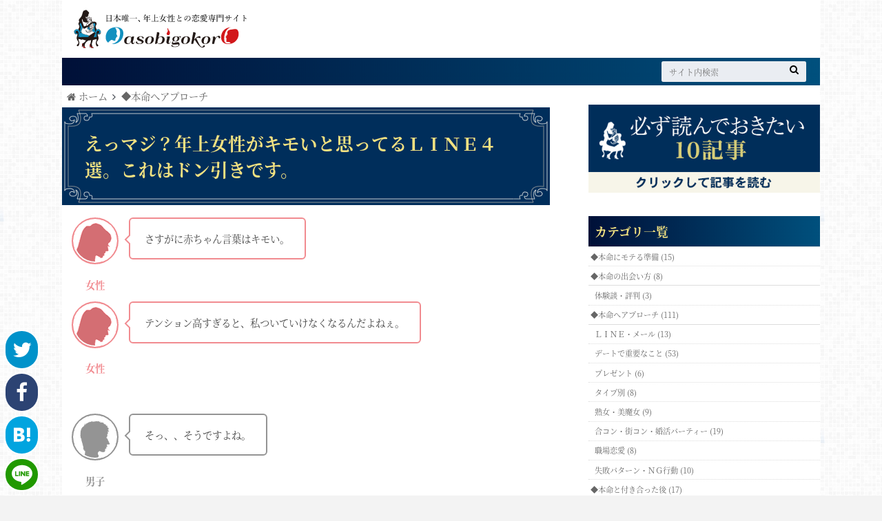

--- FILE ---
content_type: text/html; charset=UTF-8
request_url: https://oasobigokoro.com/line-turn-off/
body_size: 19181
content:
<!doctype html>
<html lang="ja"
	itemscope 
	itemtype="http://schema.org/Article" 
	prefix="og: http://ogp.me/ns#"  class="no-js">
<head>
  <meta charset="utf-8">
  <meta http-equiv="X-UA-Compatible" content="IE=edge">
  <title>  えっマジ？年上女性がキモいと思ってるＬＩＮＥ４選。これはドン引きです。 | お遊び心 ～ 年上彼女の作り方。これからは年上女性の時代です ～</title>
  <meta name="HandheldFriendly" content="True">
  <meta name="MobileOptimized" content="320">
  <meta name="viewport" content="width=device-width, initial-scale=1"/>
  <meta name="theme-color" content="#01234c">
      <link rel="apple-touch-icon" href="https://oasobigokoro.com/wp-content/themes/oasobi-gokoro/library/images/apple-touch-icon.png">
        <link rel="icon" href="https://oasobigokoro.com/wp-content/themes/oasobi-gokoro/library/images/favicon.png">
    <link rel="pingback" href="https://oasobigokoro.com/xmlrpc.php">
    
<!-- All in One SEO Pack 2.3.12.5 by Michael Torbert of Semper Fi Web Design[-1,-1] -->
<link rel="canonical" href="https://oasobigokoro.com/line-turn-off/" />
<meta property="og:title" content="えっマジ？年上女性がキモいと思ってるＬＩＮＥ４選。これはドン引きです。" />
<meta property="og:type" content="article" />
<meta property="og:url" content="https://oasobigokoro.com/line-turn-off/" />
<meta property="og:image" content="https://oasobigokoro.com/wp-content/uploads/2018/02/Screenshot_4.jpg" />
<meta property="og:site_name" content="お遊び心 ～ 年上彼女の作り方。これからは年上女性の時代です ～" />
<meta property="og:description" content="コレはドン引きだわぁ。" />
<meta property="article:published_time" content="2018-02-13T12:00:41Z" />
<meta property="article:modified_time" content="2018-04-18T14:54:06Z" />
<meta name="twitter:card" content="summary" />
<meta name="twitter:site" content="@_oasobigokoro_" />
<meta name="twitter:domain" content="_oasobigokoro_" />
<meta name="twitter:title" content="えっマジ？年上女性がキモいと思ってるＬＩＮＥ４選。これはドン引きです。" />
<meta name="twitter:description" content="コレはドン引きだわぁ。" />
<meta name="twitter:image" content="https://oasobigokoro.com/wp-content/uploads/2018/02/Screenshot_4.jpg" />
<meta itemprop="image" content="https://oasobigokoro.com/wp-content/uploads/2018/02/Screenshot_4.jpg" />
			<script>
			(function(i,s,o,g,r,a,m){i['GoogleAnalyticsObject']=r;i[r]=i[r]||function(){
			(i[r].q=i[r].q||[]).push(arguments)},i[r].l=1*new Date();a=s.createElement(o),
			m=s.getElementsByTagName(o)[0];a.async=1;a.src=g;m.parentNode.insertBefore(a,m)
			})(window,document,'script','//www.google-analytics.com/analytics.js','ga');

			ga('create', 'UA-88646568-1', 'auto');
			
			ga('send', 'pageview');
			</script>
<!-- /all in one seo pack -->
<link rel='stylesheet' id='contact-form-7-css'  href='https://oasobigokoro.com/wp-content/plugins/contact-form-7/includes/css/styles.css' type='text/css' media='all' />
<link rel='stylesheet' id='toc-screen-css'  href='https://oasobigokoro.com/wp-content/plugins/table-of-contents-plus/screen.min.css' type='text/css' media='all' />
<link rel='stylesheet' id='style-css'  href='https://oasobigokoro.com/wp-content/themes/oasobi-gokoro/style.css?1524039598' type='text/css' media='all' />
<link rel='stylesheet' id='shortcode-css'  href='https://oasobigokoro.com/wp-content/themes/oasobi-gokoro/library/css/shortcode.css' type='text/css' media='all' />
<link rel='stylesheet' id='add-css'  href='https://oasobigokoro.com/wp-content/themes/oasobi-gokoro/library/css/add.css' type='text/css' media='all' />
<link rel='stylesheet' id='wp-add-custom-css-css'  href='https://oasobigokoro.com?display_custom_css=css' type='text/css' media='all' />
<script type='text/javascript' src='//ajax.googleapis.com/ajax/libs/jquery/1.8.3/jquery.min.js'></script>
<style type="text/css">div#toc_container ul li {font-size: 90%;}</style><style type="text/css">
body{color: #3a3f48;}
a{color: #4B99B5;}
a:hover{color: #74B7CF;}
.hentry footer .post-categories li a,.hentry footer .tags a{  background: #4B99B5;  border:1px solid #4B99B5;}
.hentry footer .tags a{color:#4B99B5; background: none;}
.hentry footer .post-categories li a:hover,.hentry footer .tags a:hover{ background:#74B7CF;  border-color:#74B7CF;}
input[type="text"],input[type="password"],input[type="datetime"],input[type="datetime-local"],input[type="date"],input[type="month"],input[type="time"],input[type="week"],input[type="number"],input[type="email"],input[type="url"],input[type="search"],input[type="tel"],input[type="color"],select,textarea,.field { background-color: #eaedf2;}
/*ヘッダー*/
.header{background: #ffffff;}
.header .subnav .site_description,.header .mobile_site_description{color:  #fff;}
.nav li a {color: #fff;}
.nav li a:hover{color:#FFFF00;}
.subnav .contactbutton a{background: #235D72;}
.subnav .contactbutton a:hover{background:#3F7E94;}
@media only screen and (min-width: 768px) {
	.nav ul {background: #323944;}
	.nav li ul.sub-menu li a{color: #B0B4BA;}
}
/*メインエリア*/
.byline .cat-name{background: #ffffff; color:  #fff;}
.widgettitle {background: #ffffff; color:  #fff;}
.widget li a:after{color: #ffffff!important;}

/* 投稿ページ吹き出し見出し */
.single .entry-content h2{background: #5C6B80;}
.single .entry-content h2:after{border-top-color:#5C6B80;}
/* リスト要素 */
.entry-content ul li:before{ background: #5C6B80;}
.entry-content ol li:before{ background: #5C6B80;}
/* カテゴリーラベル */
.single .authorbox .author-newpost li .cat-name,.related-box li .cat-name{ background: #ffffff;}
/* CTA */
.cta-inner{ background: #323944;}
/* ローカルナビ */
.local-nav .title a{ background: #4B99B5;}
.local-nav .current_page_item a{color:#4B99B5;}
/* ランキングバッジ */
ul.wpp-list li a:before{background: #ffffff;}
/* アーカイブのボタン */
.readmore a{border:1px solid #4B99B5;color:#4B99B5;}
.readmore a:hover{background:#4B99B5;color:#fff;}
/* ボタンの色 */
.btn-wrap a{background: #4B99B5;border: 1px solid #4B99B5;}
.btn-wrap a:hover{background: #74B7CF;}
.btn-wrap.simple a{border:1px solid #4B99B5;color:#4B99B5;}
.btn-wrap.simple a:hover{background:#4B99B5;}
/* コメント */
.blue-btn, .comment-reply-link, #submit { background-color: #4B99B5; }
.blue-btn:hover, .comment-reply-link:hover, #submit:hover, .blue-btn:focus, .comment-reply-link:focus, #submit:focus {background-color: #74B7CF; }
/* サイドバー */
.widget a{text-decoration:none; color:#666;}
.widget a:hover{color:#999;}
/*フッター*/
#footer-top{background-color: #323944; color: #86909E;}
.footer a,#footer-top a{color: #B0B4BA;}
#footer-top .widgettitle{color: #86909E;}
.footer {background-color: #323944;color: #86909E;}
.footer-links li:before{ color: #ffffff;}
/* ページネーション */
.pagination a, .pagination span,.page-links a , .page-links ul > li > span{color: #4B99B5;}
.pagination a:hover, .pagination a:focus,.page-links a:hover, .page-links a:focus{background-color: #4B99B5;}
.pagination .current:hover, .pagination .current:focus{color: #74B7CF;}
</style>
<style type="text/css" id="custom-background-css">
body.custom-background { background-image: url('https://oasobigokoro.com/wp-content/themes/oasobi-gokoro/library/images/body_bg01.png'); background-repeat: repeat; background-position: top left; background-attachment: scroll; }
</style>
  <link rel='stylesheet' href='https://oasobigokoro.com/wp-content/themes/oasobi-gokoro/library/css/bx-slider.css' media='all' />
  <link rel='stylesheet' id='font-awesome-css'  href='//netdna.bootstrapcdn.com/font-awesome/4.4.0/css/font-awesome.min.css' type='text/css' media='all' />
  <script src="https://oasobigokoro.com/wp-content/themes/oasobi-gokoro/library/js/jq.cookie.js" type="text/javascript"></script>
</head>

<body class="single single-post postid-24115 single-format-standard custom-background" itemscope itemtype="//schema.org/WebPage">
  <div id="fb-root"></div>
  <script>(function(d, s, id) {
    var js, fjs = d.getElementsByTagName(s)[0];
    if(d.getElementById(id)) return;
    js = d.createElement(s); js.id = id;
    js.src = "//connect.facebook.net/ja_JP/sdk.js#xfbml=1&version=v2.8&appId=363015890736925";
    fjs.parentNode.insertBefore(js, fjs);
  }(document, 'script', 'facebook-jssdk'));</script>
  <div id="container">
          <header class="header" role="banner" itemscope itemtype="//schema.org/WPHeader">
        <div id="inner-header" class="wrap cf">
                    <div id="logo">
            
  <p class="head-icon" itemscope itemtype="//schema.org/Organization">
    <a href="https://oasobigokoro.com" rel="nofollow">
      <img src="https://oasobigokoro.com/wp-content/themes/oasobi-gokoro/images/oasobigokoro-logo.svg?1510043541" alt="お遊び心 ～ 年上彼女の作り方。これからは年上女性の時代です ～">
    </a>
  </p>          </div>
                      <div class="subnav cf">
              <form role="search" method="get" id="searchform" class="searchform" action="https://oasobigokoro.com/">
    <div>
        <label for="s" class="screen-reader-text"></label>
        <input type="search" id="s" name="s" value="" placeholder="サイト内検索" /><button type="submit" id="searchsubmit" ><i class="fa fa-search"></i></button>
    </div>
</form>            </div>
                    <nav id="g_nav" role="navigation" itemscope itemtype="//schema.org/SiteNavigationElement">
            <ul id="menu-nav" class="nav top-nav cf" style="display: none; overflow: hidden;">
              <li class="menu-item menu-item-5857">
                                  <form role="search" method="get" id="searchform" class="searchform" action="https://oasobigokoro.com/">
    <div>
        <label for="s" class="screen-reader-text"></label>
        <input type="search" id="s" name="s" value="" placeholder="サイト内検索" /><button type="submit" id="searchsubmit" ><i class="fa fa-search"></i></button>
    </div>
</form>                              </li>
              <li><a href="/category/endearing-preparation/">①本命にモテる準備<span class="gf"></span></a></li>
              <li><a href="/how-to-meet/">②本命の出会い方<span class="gf"></span></a></li>
              <li><a href="/category/approach/">③本命へアプローチ<span class="gf"></span></a></li>
              <li><a href="/category/after-companionship/">④本命と付き合った後<span class="gf"></span></a></li>
              <li><a href="/%E3%82%AB%E3%83%86%E3%82%B4%E3%83%AA%E4%B8%80%E8%A6%A7/">カテゴリ一覧<span class="gf"></span></a></li>
              <li><a href="/%E3%81%8A%E5%95%8F%E5%90%88%E3%81%9B/">お問合せ<span class="gf"></span></a></li>
              <li>
                <!-- <a href="#">甘え方・甘えさせ方特集</a>
                <a href="#">NGワード</a>
                <a href="#">映画・ドラマ・小説</a> -->
                <a href="/oasobigokoro/">運営者・新井隆宏について</a>
              </li>
            </ul>
                      </nav>
        </div>
      </header>
      <div id="breadcrumb" class="breadcrumb inner wrap cf"><ul><li itemtype="//data-vocabulary.org/Breadcrumb"><a href="https://oasobigokoro.com/" itemprop="url"><i class="fa fa-home"></i> ホーム</a></li><li itemtype="//data-vocabulary.org/Breadcrumb"><a href="https://oasobigokoro.com/approach/" itemprop="url">◆本命へアプローチ</a></li></ul></div>    <div id="content">
	<div id="inner-content" class="wrap cf">

		<main id="main" class="m-all t-2of3 d-5of7 cf" role="main" itemscope itemprop="mainContentOfPage" itemtype="//schema.org/Blog">
			                            <article id="post-24115" class="cf post-24115 post type-post status-publish format-standard has-post-thumbnail hentry category-approach category--approach category-27" role="article" itemscope itemprop="blogPost" itemtype="//schema.org/BlogPosting">
            <header class="article-header entry-header">
              <h1 class="entry-title single-title" itemprop="headline" rel="bookmark"><span>えっマジ？年上女性がキモいと思ってるＬＩＮＥ４選。これはドン引きです。</span></h1>
            </header>
            <section class="article-body">
  					<div class="speech_baloon left red">
<figure class="icon"><span class="icon-box"> <img src="/wp-content/uploads/2017/02/women_icon_l.png" /></span></p>
<figcaption class="name">女性</figcaption>
</figure>
<div class="mess">
<p>さすがに赤ちゃん言葉はキモい。</p>
</div>
</div>
<div class="speech_baloon left red">
<figure class="icon"><span class="icon-box"> <img src="/wp-content/uploads/2017/02/women_icon_l.png" /></span></p>
<figcaption class="name">女性</figcaption>
</figure>
<div class="mess">
<p>テンション高すぎると、私ついていけなくなるんだよねぇ。</p>
</div>
</div>
<p>&nbsp;</p>
<div class="speech_baloon left gray">
<figure class="icon"><span class="icon-box"><img src="/wp-content/uploads/2017/06/boy-outline.png" /></span></p>
<figcaption class="name">男子</figcaption>
</figure>
<div class="mess">
<p>そっ、、そうですよね。</p>
</div>
</div>
<p>&nbsp;</p>
<p>年上女性とＬＩＮＥしてる。</p>
<p>&nbsp;</p>
<p>相手の顔が見えないからこそ、<span style="color: #ff0000;"><strong>変なことを送ってないか</strong></span>・キモいことをしてないか、気にしますよね。</p>
<p>（気にならないならＮＧなラインを送ってる可能性が高いです）</p>
<p>&nbsp;</p>
<p>そこで今回は<span style="color: #0000ff;"><strong>「ドン引きされるＬＩＮＥと改善策」</strong></span>を特集。避けたほうがいいこと、あるんです。</p>
<div id="toc_container" class="no_bullets"><p class="toc_title">目次</p><ul class="toc_list"><li><a href="#i"><span class="toc_number toc_depth_1">1</span> ドン引きされるＬＩＮＥ・４選！</a><ul><li><a href="#i-2"><span class="toc_number toc_depth_2">1.1</span> ①ハートマーク・絵文字が多いのはキモい。控えましょう</a></li><li><a href="#i-3"><span class="toc_number toc_depth_2">1.2</span> ②テンション高すぎは引かれる。相手に合わせたほうがチャンスあり</a></li><li><a href="#i-4"><span class="toc_number toc_depth_2">1.3</span> ③赤ちゃん言葉はドン引き。（事情はわかるけど？）使わないほうがいい</a></li><li><a href="#i-5"><span class="toc_number toc_depth_2">1.4</span> ④キメ顔の自撮りは微妙。送るならキマってない自撮りで笑い</a></li></ul></li><li><a href="#i-6"><span class="toc_number toc_depth_1">2</span> ドン引きされるＬＩＮＥ・まとめ</a></li><li><a href="#i-7"><span class="toc_number toc_depth_1">3</span> 年上女性の一言レッスン</a></li></ul></div>
<h2><span id="i">ドン引きされるＬＩＮＥ・４選！</span></h2>
<img class="aligncenter wp-image-24183 size-medium" src="https://oasobigokoro.com/wp-content/uploads/2018/02/a0022_000038-300x225.jpg" alt="ドン引きされるＬＩＮＥ・４選！" width="300" height="225" srcset="https://oasobigokoro.com/wp-content/uploads/2018/02/a0022_000038-300x225.jpg 300w, https://oasobigokoro.com/wp-content/uploads/2018/02/a0022_000038.jpg 481w" sizes="(max-width: 300px) 100vw, 300px" />
<p>&nbsp;</p>
<p>キモいなぁと思われる、代表的なＬＩＮＥ・・・</p>
<p>&nbsp;</p>
<p>年上女性から聞いた「ドン引きメール」はこちらです。</p>
<div class="matome_box_navy">
<div class="matome_ttl">ドン引きのＬＩＮＥ４選</div>
<p><span style="color: #ff0000;">①ハートマーク・絵文字が多すぎ</span></p>
<p><span style="color: #ff0000;">②テンション高すぎ</span></p>
<p><span style="color: #ff0000;">③赤ちゃん言葉を使ってくる</span></p>
<p><span style="color: #ff0000;">④キメ顔の自撮りを送ってくる</span></p>
</div>
<p>はしゃぎすぎ・かまって君の要素があると、引かれる可能性が高くなります。</p>
<p>&nbsp;</p>
<p>それぞれのポイントを見ていきましょう。</p>
<h3><span id="i-2">①ハートマーク・絵文字が多いのはキモい。控えましょう</span></h3>
<img class="aligncenter wp-image-24226 size-medium" src="https://oasobigokoro.com/wp-content/uploads/2018/02/a1400_000538-300x225.jpg" alt="ハートマーク・絵文字が多いのはキモい。控えましょう" width="300" height="225" srcset="https://oasobigokoro.com/wp-content/uploads/2018/02/a1400_000538-300x225.jpg 300w, https://oasobigokoro.com/wp-content/uploads/2018/02/a1400_000538.jpg 481w" sizes="(max-width: 300px) 100vw, 300px" />
<p>&nbsp;</p>
<p>ドン引きされやすいＬＩＮＥ・１つ目。それは<span style="color: #ff0000;"><strong>ハートマーク・絵文字が多すぎ</strong></span>のＬＩＮＥですね。</p>
<p>&nbsp;</p>
<div class="speech_baloon left purple">
<figure class="icon"><span class="icon-box"><img src="/wp-content/uploads/2017/06/boy-outline.png" /></span><br />
<figcaption class="name">男子</figcaption>
</figure>
<div class="mess">
<p>お疲れさまでーす(*´∀｀*)</p>
<p>ゆっくり休んでくださいね♡</p>
</div>
</div>
<div class="speech_baloon left purple">
<figure class="icon"><span class="icon-box"><img src="/wp-content/uploads/2017/06/boy-outline.png" /></span><br />
<figcaption class="name">男子</figcaption>
</figure>
<div class="mess">
<p>おはようございます＼(^o^)／♪</p>
<p>今日も１日がんばっていきましょう！♡</p>
</div>
</div>
<p>&nbsp;</p>
<p>【年上女性の気持ち】</p>
<div class="speech_baloon left red">
<figure class="icon"><span class="icon-box"> <img src="/wp-content/uploads/2017/02/women_icon_l.png" /></span><br />
<figcaption class="name">女性</figcaption>
</figure>
<div class="mess">
<p>ラブリーだなぁ・・・</p>
</div>
</div>
<p>&nbsp;</p>
<p>男子からしたら、親しみやノリで送ってるつもり。かわいいといえば可愛くも見える・・・</p>
<p>&nbsp;</p>
<p>ただハートマークや絵文字が多すぎると、引かれる可能性があります。単純に<span style="color: #ff0000;"><strong>「女子っぽい（＝男がやったらキモい）」</strong></span>と思われやすいから。</p>
<div class="matome_box_navy">
<div class="matome_ttl">年下・注意報</div>
<p>※年下なりのかわいさを出そうとして、ハートマーク・顔文字で自爆するケースが多発してます。</p>
</div>
<p>ではどうすればいいか。</p>
<p>&nbsp;</p>
<p><strong>ハートマークは控えたほうがいい</strong>かなと、個人的には思います。※キャラによる。笑いのセンスがあれば送っても許される。</p>
<p>絵文字に関しても、<strong>１つのメッセージに１つか２つ</strong>ぐらいが妥当です。</p>
<p>&nbsp;</p>
<p>（ＬＩＮＥ例）</p>
<div class="speech_baloon left gray">
<figure class="icon"><span class="icon-box"><img src="/wp-content/uploads/2017/06/boy-outline.png" /></span></p>
<figcaption class="name">男子</figcaption>
</figure>
<div class="mess">
<p>お疲れさまで～す！</p>
<p>ゆっくり休んでくださいね♪</p>
</div>
</div>
<p>&nbsp;</p>
<p>ボク自身はＬＩＮＥのスタンプ・顔文字でキャピキャピするんじゃなくて、リアルで会ったときに<span style="color: #0000ff;"><strong>楽しい・嬉しい表情をすることが大切</strong></span>だと思ってます。</p>
<p>&nbsp;</p>
<p>というのもＬＩＮＥ・ＳＮＳではイイ感じなのに、<span style="font-size: 18px;"><strong>リアルで無表情の男子が多すぎだから・・・</strong></span></p>
<p>女性から見て無表情の男子は恐いです。</p>
<p>&nbsp;</p>
<p>ＬＩＮＥではそこそこの顔文字、<strong>リアルで感情をオモテに出してくれる男子</strong>はかわいく見えますよ。</p>
<h3><span id="i-3">②テンション高すぎは引かれる。相手に合わせたほうがチャンスあり</span></h3>
<img class="aligncenter wp-image-24185 size-medium" src="https://oasobigokoro.com/wp-content/uploads/2018/02/a0800_001333-300x225.jpg" alt="②テンション高すぎ" width="300" height="225" srcset="https://oasobigokoro.com/wp-content/uploads/2018/02/a0800_001333-300x225.jpg 300w, https://oasobigokoro.com/wp-content/uploads/2018/02/a0800_001333.jpg 481w" sizes="(max-width: 300px) 100vw, 300px" />
<p>&nbsp;</p>
<p>ドン引きされやすいＬＩＮＥ・２つ目。それは<span style="color: #ff0000;"><strong>テンション高すぎ</strong></span>のＬＩＮＥですね。</p>
<p>&nbsp;</p>
<div class="speech_baloon left purple">
<figure class="icon"><span class="icon-box"><img src="https://oasobigokoro.com/wp-content/uploads/2017/06/boy-outline.png" /></span><br />
<figcaption class="name">男子</figcaption>
</figure>
<div class="mess">
<p>ＧＯＤＩＶＡのチョコドリンク、超うまいっす！</p>
<p>イェーイ♪</p>
<img class="aligncenter wp-image-24138 size-medium" src="https://oasobigokoro.com/wp-content/uploads/2018/02/27783422_1611496355638652_1891495546_n-225x300.jpg" alt="ゴディバのチョコドリンク" width="225" height="300" srcset="https://oasobigokoro.com/wp-content/uploads/2018/02/27783422_1611496355638652_1891495546_n-225x300.jpg 225w, https://oasobigokoro.com/wp-content/uploads/2018/02/27783422_1611496355638652_1891495546_n.jpg 539w" sizes="(max-width: 225px) 100vw, 225px" />
<p>※実際においしい。５９０円でした（あらたか談）</p>
</div>
</div>
<div class="speech_baloon left purple">
<figure class="icon"><span class="icon-box"><img src="https://oasobigokoro.com/wp-content/uploads/2017/06/boy-outline.png" /></span><br />
<figcaption class="name">男子</figcaption>
</figure>
<div class="mess">
<p>（平日の昼間に）ドライブ最高♪</p>
<img class="aligncenter wp-image-24139 size-medium" src="https://oasobigokoro.com/wp-content/uploads/2018/02/e0f7bbbd577916720094f00901a5edaa_s-300x225.jpg" alt="ドライブ最高♪" width="300" height="225" srcset="https://oasobigokoro.com/wp-content/uploads/2018/02/e0f7bbbd577916720094f00901a5edaa_s-300x225.jpg 300w, https://oasobigokoro.com/wp-content/uploads/2018/02/e0f7bbbd577916720094f00901a5edaa_s.jpg 640w" sizes="(max-width: 300px) 100vw, 300px" />
</div>
</div>
<p>&nbsp;</p>
<p>【年上女性の気持ち】</p>
<div class="speech_baloon left red">
<figure class="icon"><span class="icon-box"><img src="https://oasobigokoro.com/wp-content/uploads/2017/02/women_icon_l.png" /></span><br />
<figcaption class="name">女性</figcaption>
</figure>
<div class="mess">
<p>おぉ、テンション高いなぁ。（若いなぁ）</p>
</div>
</div>
<p>&nbsp;</p>
<p>よくあるのは男子が「学生」で、年上女性が「社会人」のときのテンション格差。</p>
<p>（ワタシは仕事してるのに・・）という感情を察することができず、引かれる・距離を取られるのは恋愛あるあるです。</p>
<p>&nbsp;</p>
<p>年上女性との恋愛では、<span style="color: #ff0000;"><strong>テンションの違いで距離を取られやすい。</strong></span></p>
<p>コレは絶対覚えておきましょう。</p>
<div class="matome_box_navy">
<div class="matome_ttl">年齢差がある時の思考パターン</div>
<ul>
<li><strong>テンション高いなぁ・・・→</strong></li>
<li><strong>若いなぁ→</strong></li>
<li><strong>自分とは違うかも→</strong></li>
<li><strong>なんとなく若さの壁を感じる→</strong></li>
<li><strong>ちょっと<span style="color: #ff0000;">恋愛っていう感じじゃないな</span></strong></li>
</ul>
<p>&nbsp;</p>
<p>特に２０代女子は、ちょっとしたテンションの差で年齢差を意識しやすい。２,３歳しか変わらないのに「なんか若いなぁ」と言われたことあるでしょう？</p>
</div>
<p>ではどうすればいいか。</p>
<p>&nbsp;</p>
<p>ボク自身の経験でいうと</p>
<ul>
<li>ＬＩＮＥで<span style="color: #0000ff;"><strong>テンションの乱高下を見せすぎない</strong></span></li>
<li><span style="color: #0000ff;"><strong>相手のテンションに合わせていく</strong></span></li>
</ul>
<p>この２つを大事にしてます。</p>
<p>&nbsp;</p>
<p>いきなりテンションのアップダウンを見せると、精神的に安定してないと思われて、距離を取られやすいと（ボクは）思うから。※学生時代に、社会人の年上女性と付きあってた時の教訓。失敗した経験から言えること。</p>
<p>&nbsp;</p>
<p>あとは相手にテンションを合わせたほうが、経験上「心地いい」と思われやすくチャンスが増えるからですね。</p>
<div class="gray_box">
<p><strong>※全員こうしたほうがいいとは思ってません。</strong></p>
<p>&nbsp;</p>
<p>アナタがかまってほしい感じなら、テンションの乱高下で惹きつけるのも、それはそれでアリだと思います。僕はやりませんが・・・</p>
<p>逆に相手のテンションの乱高下に合わせすぎても、自分が辛くなりますしね・・・</p>
<p>&nbsp;</p>
<p><span style="color: #0000ff;"><strong>アナタがどういう年上女性と付き合いたいか</strong></span>によるでしょう。</p>
</div>
<h3><span id="i-4">③赤ちゃん言葉はドン引き。（事情はわかるけど？）使わないほうがいい</span></h3>
<img class="aligncenter wp-image-24186 size-medium" src="https://oasobigokoro.com/wp-content/uploads/2018/02/a0001_010731-300x199.jpg" alt="③赤ちゃん言葉を使ってくる" width="300" height="199" srcset="https://oasobigokoro.com/wp-content/uploads/2018/02/a0001_010731-300x200.jpg 300w, https://oasobigokoro.com/wp-content/uploads/2018/02/a0001_010731.jpg 481w" sizes="(max-width: 300px) 100vw, 300px" />
<p>&nbsp;</p>
<p>ドン引きされやすいＬＩＮＥ・３つ目。それは<span style="color: #ff0000;"><strong>赤ちゃん言葉</strong></span>のＬＩＮＥですね。</p>
<p>&nbsp;</p>
<div class="speech_baloon left purple">
<figure class="icon"><span class="icon-box"><img src="https://oasobigokoro.com/wp-content/uploads/2017/06/boy-outline.png" /></span><br />
<figcaption class="name">男子</figcaption>
</figure>
<div class="mess">
<p>疲れまちゅた～。</p>
</div>
</div>
<div class="speech_baloon left purple">
<figure class="icon"><span class="icon-box"><img src="https://oasobigokoro.com/wp-content/uploads/2017/06/boy-outline.png" /></span><br />
<figcaption class="name">男子</figcaption>
</figure>
<div class="mess">
<p>よしよししてほちい・・</p>
</div>
</div>
<p>&nbsp;</p>
<p>【年上女性の気持ち】</p>
<div class="speech_baloon left red">
<figure class="icon"><span class="icon-box"><img src="https://oasobigokoro.com/wp-content/uploads/2017/02/women_icon_l.png" /></span><br />
<figcaption class="name">女性</figcaption>
</figure>
<div class="mess">
<p>えっ、キモっ・・・</p>
</div>
</div>
<p>&nbsp;</p>
<p>こうやって見ると、けっこう面白いんですけどね（笑）<span style="color: #ff0000;"><strong>赤ちゃん言葉は、引かれる可能性がかなり高い</strong></span>です。</p>
<p>&nbsp;</p>
<p>もともと心理学スクールで働いてた僕から見れば</p>
<div class="speech_baloon left blue">
<figure class="icon"><span class="icon-box"> <img src="/wp-content/uploads/2017/02/arai_icon.jpg" /></span></p>
<figcaption class="name">あらたか</figcaption>
</figure>
<div class="mess">
<p>あぁ～ストレスを軽減したいのかも・・・防衛機制（退行）かな。</p>
<p>&nbsp;</p>
<p>２０代～３０代って、辛いことたくさんあるからね・・</p>
</div>
</div>
<p>こう思えます。</p>
<div class="gray_box">
<p>※防衛機制（退行）とは、欲求不満・ストレスを強く感じたときに、責任のなかった幼児期に自分を擬似的に戻し甘えることで、ストレスを軽くする心理機能のこと。</p>
</div>
<p>&nbsp;</p>
<p>２０代はうまくいかないことが多いから、ストレスを逃がす手段としての赤ちゃん言葉。</p>
<p>（ボクは使わないまでも）気持ちはわかるんです。責任や立場・役割から逃げだして、誰かに<strong>思いっきり甘えたい気持ち。</strong></p>
<p>&nbsp;</p>
<p>ストレスを抱えて頑張ってる人ほど、わかるでしょう？</p>
<p>&nbsp;</p>
<p>ただほとんどの人は「防衛機制」なんて知りません・・・</p>
<p>だいぶ親しくならないと（？）<span style="color: #ff0000;"><strong>赤ちゃん言葉はほぼ１００％引かれてしまう。</strong></span>使わないほうがいいですね。</p>
<p>&nbsp;</p>
<h4>【高等テクニック】赤ちゃん言葉を使わせると、年上女性から甘えやすくなる</h4>
<img class="aligncenter wp-image-24187 size-medium" src="https://oasobigokoro.com/wp-content/uploads/2018/02/a0960_000618-300x225.jpg" alt="好きな人のストレスを緩和してあげよう" width="300" height="225" srcset="https://oasobigokoro.com/wp-content/uploads/2018/02/a0960_000618-300x225.jpg 300w, https://oasobigokoro.com/wp-content/uploads/2018/02/a0960_000618.jpg 481w" sizes="(max-width: 300px) 100vw, 300px" />
<p>&nbsp;</p>
<p><strong>※高等テクニックなので、全員はマネしないでください。</strong></p>
<p>&nbsp;</p>
<p>ボク自身がどうしてるかを話すと・・・</p>
<p>赤ちゃん言葉を使って、<span style="color: #0000ff;"><strong>好きな人のストレスを緩和してあげよう</strong></span>と思うことはあります。</p>
<p>&nbsp;</p>
<p>赤ちゃん言葉を使えるか、こんな感じで聞いてみる。</p>
<div class="speech_baloon left blue">
<figure class="icon"><span class="icon-box"> <img src="/wp-content/uploads/2017/02/arai_icon.jpg" /></span><br />
<figcaption class="name">あらたか</figcaption>
</figure>
<div class="mess">
<p>ねぇねぇ。</p>
<p>「◯◯でちゅ」って、言ってみて（笑）</p>
</div>
</div>
<div class="speech_baloon left red">
<figure class="icon"><span class="icon-box"> <img src="/wp-content/uploads/2017/02/women_icon_l.png" /></span><br />
<figcaption class="name">女性</figcaption>
</figure>
<div class="mess">
<p>え～イヤだよ（笑）</p>
</div>
</div>
<p>&nbsp;</p>
<p>最初はだいたい抵抗されます。</p>
<p><del>ただ僕は多少Ｓっ気があるのか、嫌がってる顔・苦い顔をしててもあまり動じない。</del></p>
<p>&nbsp;</p>
<p>もう少し年上女性が言いやすい言葉に切りかえていきます。</p>
<p>相手の幼児性を引っぱり出すと、年上女性から甘えやすくなるためですね。</p>
<p>&nbsp;</p>
<p>深い話をしながら</p>
<div class="speech_baloon left blue">
<figure class="icon"><span class="icon-box"> <img src="/wp-content/uploads/2017/02/arai_icon.jpg" /></span><br />
<figcaption class="name">あらたか</figcaption>
</figure>
<div class="mess">
<p>なんか辛いことが連続すると、<strong>子供みたいに泣きたい時</strong>ってありますよね・・</p>
</div>
</div>
<div class="speech_baloon left red">
<figure class="icon"><span class="icon-box"> <img src="/wp-content/uploads/2017/02/women_icon_l.png" /></span><br />
<figcaption class="name">女性</figcaption>
</figure>
<div class="mess">
<p>あるある。</p>
</div>
</div>
<div class="speech_baloon left blue">
<figure class="icon"><span class="icon-box"> <img src="/wp-content/uploads/2017/02/arai_icon.jpg" /></span><br />
<figcaption class="name">あらたか</figcaption>
</figure>
<div class="mess">
<p>大人でも・・・</p>
<p>誰かに「よくやったね！」「疲れたら休んでいいよ」って、<strong>よしよしされたい時</strong>ありませんか？</p>
</div>
</div>
<div class="speech_baloon left red">
<figure class="icon"><span class="icon-box"> <img src="/wp-content/uploads/2017/02/women_icon_l.png" /></span><br />
<figcaption class="name">女性</figcaption>
</figure>
<div class="mess">
<p>めっちゃある。</p>
</div>
</div>
<p>&nbsp;</p>
<p>誰でもあるでしょう？甘えたい気持ち。</p>
<p>だから大事なのは、タイミングと人柄なんですね。</p>
<p>&nbsp;</p>
<p>このパートで僕が１番伝えたかったのは、<strong><span style="color: #0000ff;">赤ちゃん言葉をいきなり使ったら、引かれちゃいますよ</span></strong>というお話でちゅ。←えっ</p>
<h3><span id="i-5">④キメ顔の自撮りは微妙。送るならキマってない自撮りで笑い</span></h3>
<img class="aligncenter wp-image-24188 size-medium" src="https://oasobigokoro.com/wp-content/uploads/2018/02/a0940_000088-300x200.jpg" alt="④キメ顔の自撮りを送ってくる" width="300" height="200" srcset="https://oasobigokoro.com/wp-content/uploads/2018/02/a0940_000088-300x200.jpg 300w, https://oasobigokoro.com/wp-content/uploads/2018/02/a0940_000088.jpg 481w" sizes="(max-width: 300px) 100vw, 300px" />
<p>&nbsp;</p>
<p>次はドン引きされやすいＬＩＮＥ・４つ目です。<span style="color: #ff0000;"><strong>キメ顔の自撮り</strong></span>、これは引かれやすい。</p>
<p>&nbsp;</p>
<div class="speech_baloon left purple">
<figure class="icon"><span class="icon-box"><img src="https://oasobigokoro.com/wp-content/uploads/2017/06/boy-outline.png" /></span><br />
<figcaption class="name">男子</figcaption>
</figure>
<div class="mess">
<p>◯◯行ってきました～♪</p>
<p>（自撮り写メ）</p>
</div>
</div>
<div class="speech_baloon left purple">
<figure class="icon"><span class="icon-box"><img src="https://oasobigokoro.com/wp-content/uploads/2017/06/boy-outline.png" /></span><br />
<figcaption class="name">男子</figcaption>
</figure>
<div class="mess">
<p>今日は飲んでまーす♪</p>
<p>（自撮り写メ）</p>
</div>
</div>
<p>&nbsp;</p>
<p>【年上女性の気持ち】</p>
<div class="speech_baloon left red">
<figure class="icon"><span class="icon-box"><img src="https://oasobigokoro.com/wp-content/uploads/2017/02/women_icon_l.png" /></span><br />
<figcaption class="name">女性</figcaption>
</figure>
<div class="mess">
<p>自分、大好きだな・・・</p>
</div>
</div>
<p>&nbsp;</p>
<p>パーフェクトな景色とドヤ顔の男子。</p>
<p>&nbsp;</p>
<p>学生～２５歳ぐらいまでなら、可愛いと思われるんですけどね・・・</p>
<p>２６歳を過ぎたら、<strong>自撮りを（頼まれてないのに）年上女性に送るのはやめたほうがいい</strong>でしょう。</p>
<p>※プロフィール写真を交換するときに１枚送るときは別。あと熟女・美魔女とのやり取りなら別です。</p>
<p>&nbsp;</p>
<p>ではどうすればいいか。</p>
<p>&nbsp;</p>
<p><span style="color: #0000ff;"><strong>キメ顔の自撮りを送らないのが１番</strong></span>です。</p>
<p>まあボクは、キメ顔になってない自撮りを送ってしまうんですけどね・・・</p>
<p>&nbsp;</p>
<div class="speech_baloon left blue">
<figure class="icon"><span class="icon-box"> <img src="/wp-content/uploads/2017/02/arai_icon.jpg" /></span></p>
<figcaption class="name">あらたか</figcaption>
</figure>
<div class="mess">
<p>◯◯さん。</p>
<p>「壁ドン」じゃなくて<strong>「壁スポ」</strong>って知ってます？</p>
</div>
</div>
<div class="speech_baloon left red">
<figure class="icon"><span class="icon-box"> <img src="/wp-content/uploads/2017/02/women_icon_l.png" /></span></p>
<figcaption class="name">女性</figcaption>
</figure>
<div class="mess">
<p>壁スポ？</p>
</div>
</div>
<div class="speech_baloon left blue">
<figure class="icon"><span class="icon-box"> <img src="/wp-content/uploads/2017/02/arai_icon.jpg" /></span></p>
<figcaption class="name">あらたか</figcaption>
<figcaption class="name"></figcaption>
</figure>
<div class="mess">
<p>壁スポ。</p>
<img class="aligncenter wp-image-12991 size-medium" src="https://oasobigokoro.com/wp-content/uploads/2017/05/14798752_1124932330953878_445213994_n-300x225.jpg" alt="自撮りを送ろう" width="300" height="225" srcset="https://oasobigokoro.com/wp-content/uploads/2017/05/14798752_1124932330953878_445213994_n-300x225.jpg 300w, https://oasobigokoro.com/wp-content/uploads/2017/05/14798752_1124932330953878_445213994_n-768x575.jpg 768w, https://oasobigokoro.com/wp-content/uploads/2017/05/14798752_1124932330953878_445213994_n-718x538.jpg 718w, https://oasobigokoro.com/wp-content/uploads/2017/05/14798752_1124932330953878_445213994_n.jpg 960w" sizes="(max-width: 300px) 100vw, 300px" />
<p>今度２人で「壁にスッポリ」しませんか？</p>
</div>
</div>
<div class="speech_baloon left red">
<figure class="icon"><span class="icon-box"> <img src="/wp-content/uploads/2017/02/women_icon_l.png" /></span></p>
<figcaption class="name">女性</figcaption>
</figure>
<div class="mess">
<p>しません（笑）</p>
</div>
</div>
<div class="speech_baloon left blue">
<figure class="icon"><span class="icon-box"> <img src="/wp-content/uploads/2017/02/arai_icon.jpg" /></span></p>
<figcaption class="name">あらたか</figcaption>
</figure>
<div class="mess">
<p>ですよね（笑）</p>
<p>じゃあ今度、壁スポなしでご飯いきましょう！</p>
<p>普通に・・お願いします・・・</p>
</div>
</div>
<p>&nbsp;</p>
<p>キメ顔より、楽しい・おちゃらけた感じのほうがＬＩＮＥは続きやすい。</p>
<p>★<a href="https://oasobigokoro.com/line-return/">年上女性が返したくなるＬＩＮＥってどんな感じ？５つのセオリーを使いこなそう。</a></p>
<h2><span id="i-6">ドン引きされるＬＩＮＥ・まとめ</span></h2>
<img class="aligncenter wp-image-24189 size-medium" src="https://oasobigokoro.com/wp-content/uploads/2018/02/a0027_002748-300x200.jpg" alt="ドン引きされるＬＩＮＥトーク" width="300" height="200" srcset="https://oasobigokoro.com/wp-content/uploads/2018/02/a0027_002748-300x200.jpg 300w, https://oasobigokoro.com/wp-content/uploads/2018/02/a0027_002748.jpg 481w" sizes="(max-width: 300px) 100vw, 300px" />
<p>&nbsp;</p>
<p>ここまで「ドン引きされるＬＩＮＥトーク」をまとめてきました。最後にもう一度、ポイントを復習していきましょう。</p>
<div class="matome_box_gold">
<div class="matome_ttl">ドン引きのＬＩＮＥ・改善策</div>
<p><span style="color: #ff0000;">①ハートマーク・絵文字が多いと引かれる。</span></p>
<p>ハートマークは極力送らない。絵文字は１つか２つにする。リアルの場で嬉しい・楽しい感情を出すのが吉。</p>
<p>&nbsp;</p>
<p><span style="color: #ff0000;">②テンションが高すぎると引かれる。</span></p>
<p>テンションのアップダウンを見せすぎない。相手のテンションに合わせていくスキルをつけたほうが、チャンスは増える。※無理しないこと。</p>
<p>&nbsp;</p>
<p><span style="color: #ff0000;">③赤ちゃん言葉はキモい。</span></p>
<p>いきなり甘えない。※赤ちゃん言葉で相手の幼児性を引き出すという考え方もある。</p>
<p>&nbsp;</p>
<p><span style="color: #ff0000;">④キメ顔の自撮りは引かれる。</span></p>
<p>キメ顔よりキマってない顔が笑える。</p>
</div>
<p>ＬＩＮＥがキモいと思われるか・思われないか。</p>
<p>&nbsp;</p>
<p>この差は<span style="color: #0000ff;"><strong>「アナタのキャラ」「年上女性との距離感」</strong></span>が関係しています。</p>
<p>&nbsp;</p>
<p>※おもしろいキャラは最強説。おもしろければ、①～④すべてが許されやすい。</p>
<p><strong>※熟女・美魔女が相手なら別。</strong>多少のはしゃぎっぷりも許されやすい。★<a href="https://oasobigokoro.com/mature-lady-line/">熟女とＬＩＮＥする時、何を送る？ラインのルール・盛り上げるコツをまとめました。</a></p>
<p>&nbsp;</p>
<p>「自分のキャラ」「相手との距離」を照らし合わせて、ズレがないかを意識しましょう。</p>
<p>&nbsp;</p>
<p>・・よくわからないなら<strong>①～④は送らない。</strong>気をつけていきたいですね。</p>
<p>&nbsp;</p>
<p>大丈夫。</p>
<p>できる。できる。</p>
<h2><span id="i-7">年上女性の一言レッスン</span></h2>
<div class="memo-base">
<div class="paper">
<div class="inner">付き合う前は、絵文字でキャピキャピしすぎない。</div>
</div>
<div class="over"></div>
</div>
<div class="after-cont" style="clear:both;"><div class="matome_box_navy aligncenter">
<p><span style="color: #0000ff;"><span style="font-size: 20px;"><strong>お遊び心、イチ押し！</strong></span></span></p>
<p style="text-align: center;"><a href="https://pcmax.jp/lp/?ad_id=rm336805"><img class="alignnone size-medium wp-image-20899" src="https://oasobigokoro.com/wp-content/uploads/2017/11/Screenshot_6-復元-300x197.jpg" alt="Screenshot_6-復元" width="300" height="197" srcset="https://oasobigokoro.com/wp-content/uploads/2017/11/Screenshot_6-復元-300x197.jpg 300w, https://oasobigokoro.com/wp-content/uploads/2017/11/Screenshot_6-復元.jpg 640w" sizes="(max-width: 300px) 100vw, 300px" /></a></p>
<p><img src="https://www11.a8.net/0.gif?a8mat=4555ZX+448Z6I+YQK+7SKB5" alt="" width="1" height="1" border="0" /><strong>【ＰＣＭＡＸがオススメの理由】</strong></p>
<ul>
<li><span style="font-size: 18px;">普通に<span style="color: #0000ff;"><strong>かわいい</strong><strong>子</strong></span>が</span><span style="font-size: 18px;">使ってる</span></li>
<li><span style="font-size: 18px;">他の出会い系サイトより<span style="color: #0000ff;"><strong>サクラが少ない</strong></span></span></li>
<li><span style="font-size: 18px;"><span style="color: #0000ff;"><strong>登録料が無料（タダ）。</strong></span>お金をそこまでかけずに出会える</span></li>
</ul>
<p>&nbsp;</p>
<p>まわりにイイ人がいない。<br />
恋活・婚活をしてもうまくいかない。</p>
<p>そういう時は<strong>会員数２,０００万人を超えるＰＣＭＡＸで出会う</strong>のがオススメです。</p>
<p><a class="round_btn" href="https://pcmax.jp/lp/?ad_id=rm336805" target="_blank"><span class="seal">PCMAXの公式サイトへ</span></a></p>
<p><strong>後輩も彼女ができました。<br />
</strong>サクラの見分け方・お金をかけずに出会うコツはこちら。</p>
<p><span style="text-decoration: underline; color: #ff00ff; font-size: 20px;">★<a style="color: #ff00ff; text-decoration: underline;" href="https://oasobigokoro.com/pcmax-experience/">「ＰＣＭＡＸの体験談」実話、２９歳の年上彼女ができた話。</a></span></p>
</div>
</div>            </section>
  					  					          </article>

          <footer class="article-footer">
                					<div class="sharewrap">
    					    			      <h3>シェアしてくれたらうれしいわ。</h3>
    					    						
<div class="share">

<div class="sns">
<ul class="clearfix">
<!--ツイートボタン-->
<li class="twitter">
<a target="blank" href="http://twitter.com/intent/tweet?url=https%3A%2F%2Foasobigokoro.com%2Fline-turn-off%2F&text=%E3%81%88%E3%81%A3%E3%83%9E%E3%82%B8%EF%BC%9F%E5%B9%B4%E4%B8%8A%E5%A5%B3%E6%80%A7%E3%81%8C%E3%82%AD%E3%83%A2%E3%81%84%E3%81%A8%E6%80%9D%E3%81%A3%E3%81%A6%E3%82%8B%EF%BC%AC%EF%BC%A9%EF%BC%AE%EF%BC%A5%EF%BC%94%E9%81%B8%E3%80%82%E3%81%93%E3%82%8C%E3%81%AF%E3%83%89%E3%83%B3%E5%BC%95%E3%81%8D%E3%81%A7%E3%81%99%E3%80%82&tw_p=tweetbutton" onclick="window.open(this.href, 'tweetwindow', 'width=550, height=450,personalbar=0,toolbar=0,scrollbars=1,resizable=1'); return false;"><i class="fa fa-twitter"></i><span class="text">Twitter</span><span class="count"></span></a>
</li>

<!--Facebookボタン-->
<li class="facebook">
<a href="http://www.facebook.com/share.php?u=https://oasobigokoro.com/line-turn-off/" onclick="window.open(this.href, 'FBwindow', 'width=650, height=450, menubar=no, toolbar=no, scrollbars=yes'); return false;"><i class="fa fa-facebook"></i>
<span class="text">Facebook</span><span class="count"></span></a>
</li>

<!--Google+1ボタン-->
<!-- <li class="googleplus">
<a href="https://plusone.google.com/_/+1/confirm?hl=ja&url=https://oasobigokoro.com/line-turn-off/" onclick="window.open(this.href, 'window', 'width=550, height=450,personalbar=0,toolbar=0,scrollbars=1,resizable=1'); return false;" rel="tooltip" data-toggle="tooltip" data-placement="top" title="GooglePlusで共有"><i class="fa fa-google-plus"></i><span class="text">Google+</span><span class="count"></span></a>
</li> -->

<!--はてブボタン-->
<li class="hatebu">
<a href="http://b.hatena.ne.jp/add?mode=confirm&url=https://oasobigokoro.com/line-turn-off/&title=%E3%81%88%E3%81%A3%E3%83%9E%E3%82%B8%EF%BC%9F%E5%B9%B4%E4%B8%8A%E5%A5%B3%E6%80%A7%E3%81%8C%E3%82%AD%E3%83%A2%E3%81%84%E3%81%A8%E6%80%9D%E3%81%A3%E3%81%A6%E3%82%8B%EF%BC%AC%EF%BC%A9%EF%BC%AE%EF%BC%A5%EF%BC%94%E9%81%B8%E3%80%82%E3%81%93%E3%82%8C%E3%81%AF%E3%83%89%E3%83%B3%E5%BC%95%E3%81%8D%E3%81%A7%E3%81%99%E3%80%82" onclick="window.open(this.href, 'HBwindow', 'width=600, height=400, menubar=no, toolbar=no, scrollbars=yes'); return false;" target="_blank">
<svg xmlns="http://www.w3.org/2000/svg" height="300" width="300" viewBox="0 0 300 300"><title>brand</title><path d="M30 44.674v202.57l56.688-.224s39.38-.807 49.443-2.302c10.063-1.61 18.685-4.266 25.297-7.918 8.625-4.456 14.969-10.787 19.569-18.952 4.6-8.165 6.879-17.547 6.879-28.358 0-14.95-4.023-26.913-12.073-35.854-8.05-9.2-18.98-14.096-33.355-15.246 12.65-3.45 22.158-8.626 27.908-15.526 6.038-6.613 8.9-15.818 8.9-27.319 0-9.2-2.018-16.958-5.756-24.146-4.025-6.9-9.483-12.365-16.958-16.678-6.613-3.738-14.075-6.024-23.276-7.749-8.913-1.438-24.737-2.302-47.45-2.302zm189.52.309v135.33h47.141v-135.33zm-138.56 45.512h11.792c13.562.005 22.667 1.562 27.403 4.604 4.686 3.076 7.047 8.329 7.047 15.92 0 7.274-2.523 12.367-7.497 15.386-5.089 2.961-14.311 4.464-27.824 4.464h-10.922zm19.822 76.313c13.513 0 22.712 1.663 27.599 4.998 5.175 3.45 7.468 9.491 7.468 17.829 0 7.763-2.595 13.234-8.058 16.397-5.175 3.45-14.662 4.885-27.599 4.885h-19.261v-44.024h20.131zm142.18 26.785v.253c-14.95 0-27.01 12.06-27.01 27.01s12.06 27.094 27.01 27.094 27.038-12.368 27.038-27.319c0-14.95-12.088-27.038-27.038-27.038z" fill="#fff"/></svg>
  <span class="text">はてブ</span>
  <span class="count"></span>
</a>
</li>

<!--LINEボタン-->
<li class="line">
<a href="http://line.me/R/msg/text/?%E3%81%88%E3%81%A3%E3%83%9E%E3%82%B8%EF%BC%9F%E5%B9%B4%E4%B8%8A%E5%A5%B3%E6%80%A7%E3%81%8C%E3%82%AD%E3%83%A2%E3%81%84%E3%81%A8%E6%80%9D%E3%81%A3%E3%81%A6%E3%82%8B%EF%BC%AC%EF%BC%A9%EF%BC%AE%EF%BC%A5%EF%BC%94%E9%81%B8%E3%80%82%E3%81%93%E3%82%8C%E3%81%AF%E3%83%89%E3%83%B3%E5%BC%95%E3%81%8D%E3%81%A7%E3%81%99%E3%80%82%0Ahttps%3A%2F%2Foasobigokoro.com%2Fline-turn-off%2F">
<svg xmlns="http://www.w3.org/2000/svg" height="300.01" width="300" viewBox="0 0 299.99998 300.00833"><path fill="#fff" d="M150 7.554c-82.707 0-150 54.604-150 121.73-.003 60.16 53.359 110.57 125.45 120.09 4.88 1.051 11.53 3.221 13.217 7.396 1.507 3.788.982 9.733.484 13.562 0 0-1.77 10.59-2.143 12.843-.65 3.788-3.014 14.82 12.995 8.074 16.009-6.747 86.378-50.862 117.84-87.083 21.733-23.834 32.157-48.028 32.157-74.889h-.014c0-67.112-67.29-121.72-149.99-121.72zm-97.876 89.289h10.525c1.611 0 2.918 1.313 2.918 2.917v51.912h28.594c1.604 0 2.917 1.3 2.917 2.917v10.521c0 1.617-1.313 2.931-2.917 2.931h-42.04c-.785 0-1.492-.318-2.017-.83l-.044-.028-.04-.042c-.503-.525-.818-1.244-.818-2.032v-65.35c0-1.604 1.309-2.917 2.923-2.917zm56.871 0h10.521c1.617 0 2.917 1.313 2.917 2.917v65.364c0 1.604-1.3 2.917-2.917 2.917h-10.521c-1.617 0-2.917-1.313-2.917-2.917v-65.364c0-1.604 1.3-2.917 2.917-2.917zm72.415 0h10.521c1.617 0 2.931 1.313 2.931 2.917v65.364c0 1.604-1.313 2.917-2.931 2.917h-10.521c-.249 0-.498-.042-.747-.111h-.042l-.194-.069-.097-.028-.138-.069-.138-.069-.083-.042-.18-.111-.028-.014c-.277-.194-.539-.429-.747-.733l-29.986-40.493v38.82c0 1.604-1.3 2.917-2.917 2.917h-10.521c-1.617 0-2.931-1.313-2.931-2.917v-65.364c0-1.604 1.313-2.917 2.931-2.917h10.521l.097.014h.152l.152.014.124.014.166.041.111.028.166.055.097.041.166.069.097.041.152.097.083.041.152.111.083.055.152.124.055.055.18.18.014.014.221.304 29.959 40.452v-38.834c0-1.604 1.313-2.917 2.917-2.917zm26.585 0h42.041c1.617 0 2.917 1.313 2.917 2.917v10.521c0 1.617-1.3 2.931-2.917 2.931h-28.576v11.046h28.576c1.617 0 2.917 1.313 2.917 2.917v10.521c0 1.617-1.3 2.931-2.917 2.931h-28.576v11.046h28.576c1.617 0 2.917 1.313 2.917 2.917v10.521c0 1.617-1.3 2.931-2.917 2.931h-42.041c-.774 0-1.479-.318-2.005-.816l-.042-.042-.042-.042c-.512-.525-.816-1.244-.816-2.018v-65.364c0-.774.304-1.493.802-2.005l.055-.055.028-.028c.525-.512 1.23-.829 2.018-.829z"/></svg>
<span class="text">LINE</span>
</a>
</li>

<!--ポケットボタン-->
<!-- <li class="pocket">
<a href="http://getpocket.com/edit?url=https://oasobigokoro.com/line-turn-off/&title=えっマジ？年上女性がキモいと思ってるＬＩＮＥ４選。これはドン引きです。" onclick="window.open(this.href, 'FBwindow', 'width=550, height=350, menubar=no, toolbar=no, scrollbars=yes'); return false;"><i class="fa fa-get-pocket"></i><span class="text">Pocket</span><span class="count"></span></a></li> -->

<!--RSSボタン-->
<!-- <li class="rss">
<a href="https://oasobigokoro.com/?feed=rss2"><i class="fa fa-rss"></i><span class="text">RSS</span></a></li> -->


<!--feedlyボタン-->
<!-- <li class="feedly">
<a href="http://feedly.com/index.html#subscription%2Ffeed%2Fhttp%3A%2F%2Foasobigokoro.com%2Ffeed%2F"  target="blank"><i class="fa fa-rss"></i><span class="text">feedly</span><span class="count"></span></a></li>     -->
</ul>
</div>
</div>
    					</div>
  					            
<style media="screen">
  .mores{
    display: flex;
    flex-wrap: wrap;
    margin-bottom:1.0rem;
  }
  .mores h3{
    font-size: 1.25em;
    width:100%;
    text-align: center;
  }
  .mores a{
    position: relative;
    z-index: 1;
    counter-increment: cnt;
    display: flex;
    align-items: center;
    color: #fff;
    background: bisque;
    width: 98%;
    margin: 1%;
    background: no-repeat left 8px center, no-repeat left center;
    background-size: 15px,auto;
    padding: 0.5em;
    padding-left: 2.0em;
    border-radius: 4px;
    border: solid 2px;
    box-shadow: 1px 1px 1px 1px rgba(0,0,0,0.33);
    text-shadow: 0 1px 0 rgba(0, 0, 0, 0.5);
 }
  .mores a{
    background-image: url(/wp-content/themes/oasobi-gokoro/images/icon-lipstick.png),linear-gradient(to top,#96590e,#d4b209);
    background-image: url(/wp-content/themes/oasobi-gokoro/images/icon-lipstick.png),linear-gradient(to top,#37458a,#2b2558);
  }


  .mores a:before{
    content: counter(cnt);
    position: absolute;
    z-index: -1;
    right: -0.25em;
    bottom: -0.125em;
    font-size: 30px;
    line-height: 1.0;
    padding: 0.25em 0.5em;
    font-weight: normal;
    border-radius: 2.0em;
    opacity: 0.2;
  }
  @media only screen and (min-width: 766px){
    .mores{margin-bottom:0;}
    .mores a{width: 48%;}
  }
</style>
            <h2><span>デートを成功させるために読んでおきたい</span></h2>
            <section class="mores">
<a href="https://oasobigokoro.com/line/" title="ＬＩＮＥが脈ありかを判断する、３つのポイントとは？">ＬＩＮＥが脈ありかを判断する、３つのポイントとは？</a><a href="https://oasobigokoro.com/invite/" title="年上女性のデートの誘い方は３つ！">年上女性のデートの誘い方は３つ！</a><a href="https://oasobigokoro.com/hope/" title="【決定版】年上女性からの脈ありサイン１４選！">【決定版】年上女性からの脈ありサイン１４選！</a><a href="https://oasobigokoro.com/confess/" title="本命の年上女性へ告白するとき、大事にしたいこと・まとめ。">本命の年上女性へ告白するとき、大事にしたいこと・まとめ。</a>            </section>
  					          </footer>
										</main>
						<div id="sidebar1" class="sidebar m-all t-1of3 d-2of7 last-col cf" role="complementary">

					
					
					
					
											<div id="text-4" class="widget widget_text">			<div class="textwidget"><a href="/10pickups/"><img 
class="side__bn" src="https://oasobigokoro.com/wp-content/uploads/2018/04/side-bnr-pickup.jpg" alt="必ず読んでおきたい10記事"></a> </div>
		</div><div id="categories-2" class="widget widget_categories"><h4 class="widgettitle"><span>カテゴリ一覧</span></h4>		<ul>
	<li class="cat-item cat-item-3"><a href="https://oasobigokoro.com/endearing-preparation/" >◆本命にモテる準備 (15)</a>
</li>
	<li class="cat-item cat-item-4"><a href="https://oasobigokoro.com/how-to-meet/" >◆本命の出会い方 (8)</a>
<ul class='children'>
	<li class="cat-item cat-item-30"><a href="https://oasobigokoro.com/how-to-meet/%e4%bd%93%e9%a8%93%e8%ab%87/" >体験談・評判 (3)</a>
</li>
</ul>
</li>
	<li class="cat-item cat-item-5"><a href="https://oasobigokoro.com/approach/" >◆本命へアプローチ (111)</a>
<ul class='children'>
	<li class="cat-item cat-item-24"><a href="https://oasobigokoro.com/approach/%ef%bd%8c%ef%bd%89%ef%bd%8e%ef%bd%85%e3%83%bb%e3%83%a1%e3%83%bc%e3%83%ab-approach/" >ＬＩＮＥ・メール (13)</a>
</li>
	<li class="cat-item cat-item-25"><a href="https://oasobigokoro.com/approach/%e3%83%87%e3%83%bc%e3%83%88/" >デートで重要なこと (53)</a>
</li>
	<li class="cat-item cat-item-26"><a href="https://oasobigokoro.com/approach/%e3%83%97%e3%83%ac%e3%82%bc%e3%83%b3%e3%83%88/" >プレゼント (6)</a>
</li>
	<li class="cat-item cat-item-33"><a href="https://oasobigokoro.com/approach/%e3%82%bf%e3%82%a4%e3%83%97%e5%88%a5/" >タイプ別 (8)</a>
</li>
	<li class="cat-item cat-item-32"><a href="https://oasobigokoro.com/approach/%e7%86%9f%e5%a5%b3/" >熟女・美魔女 (9)</a>
</li>
	<li class="cat-item cat-item-29"><a href="https://oasobigokoro.com/approach/%e5%90%88%e3%82%b3%e3%83%b3%e3%83%bb%e8%a1%97%e3%82%b3%e3%83%b3%e3%83%bb%e5%a9%9a%e6%b4%bb%e3%83%91%e3%83%bc%e3%83%86%e3%82%a3%e3%83%bc/" >合コン・街コン・婚活パーティー (19)</a>
</li>
	<li class="cat-item cat-item-28"><a href="https://oasobigokoro.com/approach/%e8%81%b7%e5%a0%b4%e6%81%8b%e6%84%9b/" >職場恋愛 (8)</a>
</li>
	<li class="cat-item cat-item-27"><a href="https://oasobigokoro.com/approach/%e5%a4%b1%e6%95%97%e3%83%91%e3%82%bf%e3%83%bc%e3%83%b3%e3%83%bb%ef%bd%8e%ef%bd%87%e8%a1%8c%e5%8b%95/" >失敗パターン・ＮＧ行動 (10)</a>
</li>
</ul>
</li>
	<li class="cat-item cat-item-6"><a href="https://oasobigokoro.com/after-companionship/" >◆本命と付き合った後 (17)</a>
</li>
	<li class="cat-item cat-item-10"><a href="https://oasobigokoro.com/interview/" >◆特別インタビュー (5)</a>
</li>
	<li class="cat-item cat-item-35"><a href="https://oasobigokoro.com/ichoshi/" >◆編集長イチオシの記事 (4)</a>
</li>
	<li class="cat-item cat-item-34"><a href="https://oasobigokoro.com/10pickups/" >◆必ず読んでおきたい10記事 (10)</a>
</li>
		</ul>
</div><div id="recent-posts-2" class="widget widget_recent_entries"><h4 class="widgettitle"><span>最新の記事です</span></h4>			<ul>
								<li class="cf">
					<a class="cf" href="https://oasobigokoro.com/party-matching-place/" title="合コンの待ち合わせ場所はどこがいいか問題。年上女性とうまく合流しよう。">
												<figure class="eyecatch">
							<img width="300" height="200" src="https://oasobigokoro.com/wp-content/uploads/2018/04/Screenshot_1-4-300x200.jpg" class="attachment-home-thum size-home-thum wp-post-image" alt="Screenshot_1" />						</figure>
												<h3>合コンの待ち合わせ場所はどこがいいか問題。年上女性とうまく合流しよう。</h3>
						<!-- <span class="date">2025.05.07</span> -->
            <span class="cat-name">◆本命へアプローチ</span>
					</a>
				</li>
								<li class="cf">
					<a class="cf" href="https://oasobigokoro.com/party-matching-invite/" title="イケイケの関西人から学んだ、合コンの誘い方・まとめ。年上女性となんしか出会おう。">
												<figure class="eyecatch">
							<img width="300" height="200" src="https://oasobigokoro.com/wp-content/uploads/2018/04/Screenshot_1-5-300x200.jpg" class="attachment-home-thum size-home-thum wp-post-image" alt="Screenshot_1" />						</figure>
												<h3>イケイケの関西人から学んだ、合コンの誘い方・まとめ。年上女性となんしか出会おう。</h3>
						<!-- <span class="date">2025.05.06</span> -->
            <span class="cat-name">◆本命へアプローチ</span>
					</a>
				</li>
								<li class="cf">
					<a class="cf" href="https://oasobigokoro.com/party-matching-contacts/" title="合コンで連絡先をＧＥＴする方法、３パターン。年上女性からうまく聞き出そう。">
												<figure class="eyecatch">
							<img width="300" height="200" src="https://oasobigokoro.com/wp-content/uploads/2018/04/Screenshot_2-4-300x200.jpg" class="attachment-home-thum size-home-thum wp-post-image" alt="Screenshot_2" />						</figure>
												<h3>合コンで連絡先をＧＥＴする方法、３パターン。年上女性からうまく聞き出そう。</h3>
						<!-- <span class="date">2025.05.05</span> -->
            <span class="cat-name">◆本命へアプローチ</span>
					</a>
				</li>
								<li class="cf">
					<a class="cf" href="https://oasobigokoro.com/party-matching-time/" title="合コンの開始時間・まとめ。年上女性と遊ぶとき、何時がいいでしょう？">
												<figure class="eyecatch">
							<img width="300" height="200" src="https://oasobigokoro.com/wp-content/uploads/2018/04/Screenshot_3-3-300x200.jpg" class="attachment-home-thum size-home-thum wp-post-image" alt="Screenshot_3" />						</figure>
												<h3>合コンの開始時間・まとめ。年上女性と遊ぶとき、何時がいいでしょう？</h3>
						<!-- <span class="date">2025.04.13</span> -->
            <span class="cat-name">◆本命へアプローチ</span>
					</a>
				</li>
								<li class="cf">
					<a class="cf" href="https://oasobigokoro.com/party-matching-number/" title="年上女性と合コンする場合、何対何がベスト？最適な人数を教えます。">
												<figure class="eyecatch">
							<img width="300" height="200" src="https://oasobigokoro.com/wp-content/uploads/2018/04/Screenshot_3-2-300x200.jpg" class="attachment-home-thum size-home-thum wp-post-image" alt="Screenshot_3" />						</figure>
												<h3>年上女性と合コンする場合、何対何がベスト？最適な人数を教えます。</h3>
						<!-- <span class="date">2025.04.12</span> -->
            <span class="cat-name">◆本命へアプローチ</span>
					</a>
				</li>
							</ul>

			</div>					
					          <div class="bnr_area">
            <!-- <a href="https://oasobigokoro.com/spoiled/" title="甘え方・甘えさせ方"><img src="/wp-content/themes/oasobi-gokoro/images/side-bnr-relax.png" alt="甘え方・甘えさせ方特集"></a>
 -->
            <!-- <img src="/wp-content/themes/oasobi-gokoro/images/side-bnr-ng-words.png" alt="いっちゃダメ NGワード"> -->
            <!-- <a href="https://oasobigokoro.com/movie-drama-novel/" title="映画・ドラマ・小説"><img src="/wp-content/themes/oasobi-gokoro/images/side-bnr-art.png" alt="芸術から年上女性を　映画・ドラマ・小説"></a>
 -->
            <!-- <img src="/wp-content/themes/oasobi-gokoro/images/icon-lipstick.png"> -->
            <!-- <img src="/wp-content/themes/oasobi-gokoro/images/side-bnr-beauty-behind.png" alt="年上女性の写真　後ろ美人"> -->
            <!-- <a href="/oasobigokoro/"><img src="/wp-content/themes/oasobi-gokoro/images/side-bnr-administrator.png" alt="運営者、新井隆宏について"></a> -->
            <!-- <img src="/wp-content/themes/oasobi-gokoro/images/side-bnr-contact.png" alt="お問い合わせ"> -->
            <img src="/wp-content/themes/oasobi-gokoro/images/icon-lipstick.png">
            <img src="/wp-content/themes/oasobi-gokoro/images/icon-red-item.png">
          </div>

				</div>
	</div>
</div>
<div id="page-top"><a href="#header" title="ページトップへ"><i class="fa fa-chevron-up"></i></a></div>

	<div id="footer-top" class="cf">
		<div class="inner wrap">
			
			
					</div>
	</div>

<footer id="footer" class="footer" role="contentinfo" itemscope itemtype="//schema.org/WPFooter">
	<div id="inner-footer" class="wrap cf">
		<div class="m-all t-3of5 d-4of7">
			<nav role="navigation">
							</nav>
		</div>
		<div class="m-all t-2of5 d-3of7">
			<p class="source-org copyright">&copy;Copyright2026 <a href="https://oasobigokoro.com" rel="nofollow">お遊び心 ～ 年上彼女の作り方。これからは年上女性の時代です ～</a>.All Rights Reserved.</p>
		</div>
	</div>

</footer>
<style>
@media screen and (max-width: 768px){
  table.sp-fix-tb {display:block;}
  table.sp-fix-tb ,
  table.sp-fix-tb *{box-sizing: border-box;}
  table.sp-fix-tb tr{
    position: relative;
    display: table;
    table-layout: fixed;
    width:100%;
  }
  table.sp-fix-tb tr:not(:first-of-type) > *{padding-top:3.0em;}
  table.sp-fix-tb tr th,
  table.sp-fix-tb tr td{
    width:auto!important;max-width: 100%;
  }
  table.sp-fix-tb tr th:first-of-type{display: none;}
  table.sp-fix-tb tr td:first-of-type:before{
    content: attr(data-label);
    box-sizing: border-box;
    text-align: center;
    position: absolute;
    left: 0;top: 0.25em;
    width: 96%;
    margin: 0.25em 2%;
    padding: 0.5em 0.5em;
    border-radius: 4px;
    box-shadow: 0 1px 1px 0 rgba(0, 0, 0, 0.25);
    background: #fff6df;
    white-space: nowrap;
    font-size: 0.8em;
    font-weight: bold;
  }

  table.sp-fix-tb tr.ev_head:first-of-type{
    position: fixed;
    z-index:1;
  }
}
</style>

<script type="text/javascript" async="">

var tables = jQuery("article.post table");
var tables_slide = jQuery("article.post table.sp-fix-tb-slide");
jQuery(window).on('load resize scroll', function(){
tables.removeAttr('style');
if( window.innerWidth < 478){
  tables.parent().css('position','relative');
  jQuery.each(tables, function() {
    //if(jQuery(this).hasClass("no-fix")||(jQuery(this).parent().width() >= jQuery(this).outerWidth())){return true;}
    if(jQuery(this).hasClass("no-fix")||jQuery(this).hasClass("sp-fix-tb-slide")|| jQuery(this).find('tr:first-of-type').find('*').length <= 2 ){return true;}
    jQuery(this).find('td:first-of-type').attr('data-label', function() {return jQuery(this).parent().find('th:first-of-type').text();});
    jQuery(this).addClass('sp-fix-tb');

    var target = jQuery(this);
		if(!target.hasClass("sp-fix-tb") ){return true;}
		var scroll = jQuery(window).scrollTop();
		var head_height = jQuery('header.move_head').outerHeight();
		var startPoint = target.offset().top - head_height;
		var endPoint = jQuery('tr:last-of-type',this).offset().top - head_height;

		if(startPoint < scroll && scroll < endPoint){
			target.find('tr:first-of-type').addClass('ev_head');
			target.css('padding-top',target.find('tr.ev_head').outerHeight()+'px');
			target.find('tr.ev_head').css('top',head_height+'px');
			target.find('tr.ev_head').css('width',target.outerWidth()+'px');
		}else{
			target.find('tr:first-of-type').removeClass('ev_head');
			target.find('tr:first-of-type').removeAttr('style');
			target.removeAttr('style');
		}


  });


}else{
  tables.removeClass('sp-fix-tb');
}

//slide
  if(window.innerWidth >= 478){return false;}

  jQuery.each(tables, function() {
    var target = jQuery(this);
    if(!target.hasClass("sp-fix-tb") ){return true;}
    var scroll = jQuery(window).scrollTop();
    var head_height = 0;
    var startPoint = target.offset().top - head_height;
    var endPoint = jQuery('tr:last-of-type',this).offset().top - head_height;

    if(startPoint < scroll && scroll < endPoint){
      target.find('tr:first-of-type').addClass('ev_head');
      target.css('padding-top',target.find('tr.ev_head').outerHeight()+'px');
      target.find('tr.ev_head').css('top',head_height+'px');
      target.find('tr.ev_head').css('width',target.outerWidth()+'px');
    }else{
      target.find('tr:first-of-type').removeClass('ev_head');
      target.find('tr:first-of-type').removeAttr('style');
      target.removeAttr('style');
    }
  });

  jQuery.each(tables_slide, function() {

		// if((jQuery(this).parent().width() >= jQuery(this).outerWidth())){return true;}

		var tables_par_padding = jQuery(this).parent().css('padding-left');
		var trs = jQuery('tr',this);
		var first_th = jQuery('th:first-of-type',this).outerWidth();
		var tbody_w = jQuery(this).outerWidth() - first_th;
		jQuery(this).find('tr > *:first-child').css('left',tables_par_padding);
		jQuery(this).css('width',tbody_w+'px');
		jQuery(this).css('margin-left',first_th-1+'px');
		jQuery(this).css({'cssText':'width:'+tbody_w+'px!important;margin-left:'+first_th+'px!important;'});
		jQuery('tr > td',this).css('min-width',jQuery('tr > th:nth-of-type(1)',this).outerWidth());

		jQuery.each(trs, function() {
			var getheight_1st = jQuery(' > *:nth-child(1)',this).outerHeight();
			var getheight_2nd = jQuery(' > *:nth-child(2)',this).outerHeight();

			if(getheight_1st < getheight_2nd){
				jQuery(' > *:nth-child(1)',this).css('height',getheight_2nd+'px')
			}else{
				jQuery(' > *:nth-child(2)',this).css('height',getheight_1st+'px')
			}
		});
	});
});
</script>


</div>

<script type="text/javascript">
$(function(){
  setTimeout(
    function(){
      var rawclass = $('body').attr('class');
      var limit = 7;

      if($.cookie('FontLoupe')){
        $('body').addClass($.cookie('FontLoupe'));
        $("#loupe").val($.cookie('FontLoupe'));
      }
      $('#loupe').change(function(){
      $('body').removeClass($.cookie('FontLoupe'));
      var slct = $('#loupe option:selected').val();
      var slct =  $(this).find('option:selected').val();
      $.cookie('FontLoupe', slct, { expires: limit });
      $('body').addClass($.cookie('FontLoupe'));
    });
  },0);
});
</script>
<script src="/wp-content/themes/oasobi-gokoro/library/js/libs/ofi.min.js"></script>
<script type='text/javascript'>
/* <![CDATA[ */
var wpcf7 = {"apiSettings":{"root":"https:\/\/oasobigokoro.com\/wp-json\/contact-form-7\/v1","namespace":"contact-form-7\/v1"},"recaptcha":{"messages":{"empty":"\u3042\u306a\u305f\u304c\u30ed\u30dc\u30c3\u30c8\u3067\u306f\u306a\u3044\u3053\u3068\u3092\u8a3c\u660e\u3057\u3066\u304f\u3060\u3055\u3044\u3002"}}};
/* ]]> */
</script>
<script type='text/javascript' src='https://oasobigokoro.com/wp-content/plugins/contact-form-7/includes/js/scripts.js'></script>
<script type='text/javascript'>
/* <![CDATA[ */
var tocplus = {"visibility_show":"\u76ee\u6b21\u3092\u898b\u308b","visibility_hide":"\u9589\u3058\u308b","visibility_hide_by_default":"1","width":"Auto"};
/* ]]> */
</script>
<script type='text/javascript' src='https://oasobigokoro.com/wp-content/plugins/table-of-contents-plus/front.min.js'></script>
<script type='text/javascript' src='https://oasobigokoro.com/wp-content/themes/oasobi-gokoro/library/js/libs/jquery.meanmenu.min.js'></script>
<script type='text/javascript' src='https://oasobigokoro.com/wp-content/themes/oasobi-gokoro/library/js/scripts.js'></script>
<script type='text/javascript' src='https://oasobigokoro.com/wp-content/themes/oasobi-gokoro/library/js/libs/headroom.min.js'></script>
<script type='text/javascript' src='https://oasobigokoro.com/wp-content/themes/oasobi-gokoro/library/js/libs/jQuery.headroom.js'></script>
<script type='text/javascript' src='https://oasobigokoro.com/wp-content/themes/oasobi-gokoro/library/js/add.js'></script>
<script type='text/javascript' src='https://oasobigokoro.com/wp-content/themes/oasobi-gokoro/library/js/libs/modernizr.custom.min.js'></script>
	</body>

</html>


--- FILE ---
content_type: text/css
request_url: https://oasobigokoro.com/wp-content/themes/oasobi-gokoro/style.css?1524039598
body_size: 5482
content:
@charset "utf-8";
/******************************************************************
Theme Name: お遊び心
Theme URI: http://oasobigokoro.com/
Description: アルバトロスベース・お遊び心
Version: 0.8
Author: Unknown
Author URI:  http://oasobigokoro.com

License: GNU General Public License
License URI: licence.txt
******************************************************************/

@import url(library/css/albatros-origin.css);
@font-face {
  font-family: 'minamoto-mincho';
  font-weight: normal;
  src:
  url('library/font/SourceHanSerifJP-Regular.otf') format('opentype');
  font-display: swap;
}
@font-face {
  font-family: 'minamoto-mincho';
  font-weight: bold;
  src:
  url('library/font/SourceHanSerifJP-Bold.otf') format('opentype');
  font-display: swap;
}
#tinymce{
  padding:0.5em!important;
  background:#fff!important;
}
.mean-container .mean-bar { z-index: 10;}

/* ＊＊＊＊＊＊＊＊＊＊＊＊＊＊＊＊＊＊＊＊＊＊＊＊＊＊＊＊＊＊＊＊＊＊＊＊＊＊＊＊＊＊＊＊＊＊＊＊
全体共通
＊＊＊＊＊＊＊＊＊＊＊＊＊＊＊＊＊＊＊＊＊＊＊＊＊＊＊＊＊＊＊＊＊＊＊＊＊＊＊＊＊＊＊＊＊＊＊＊ */
body{font-family: 'minamoto-mincho';}
body.big{font-size: 25px}
body.large{font-size: 20px}
body.small{font-size: 14px}
header.header{min-height: 56px;}
h1, .h1, h2, .h2, h3, .h3, h4, .h4, h5, .h5 {
    font-family: inherit;
    font-weight: bold;
}
h3,h4{font-size: 1.0em;}
h2{
  position: relative;
  color: #fff;
  font-size: 1.4em;
  margin: 1.0em 0;
  background: -webkit-linear-gradient(left, #001038, #00507d)!important;
  background: linear-gradient(90deg, #001038, #00507d)!important;
  padding: 0.3em;
}
* > h2:first-of-type{margin-top:0;}
article h1{
  color: #f2e181;
  background-color: #002e5b;
  border:solid 3px #002e5b;
  background-image: url(images/title_lt.png),
  url(images/title_rt.png),
  url(images/title_lb.png),
  url(images/title_rb.png),
  url(images/title_top.png),
  url(images/title_bottom.png),
  url(images/title_left.png),
  url(images/title_right.png);
  background-repeat: no-repeat ,no-repeat,no-repeat,no-repeat,repeat-x,repeat-x,repeat-y,repeat-y;
  background-position: left top,right top,left bottom,right bottom,top,bottom,left,right;
  padding: 30px;
}
article h3{
  color: #002e5b;
  font-size: 1.3em;
  background-color: #f3f3f3;
  margin: 1.0em 0;
  font-weight: bold;
  border-left: 4px solid;
  border-bottom: 1px solid;
  padding: 0.25em 0.5em;
}
article h4 {
  color: #002e5b;
  font-size: 1.2em;
  margin: 1.0em 0;
  font-weight: bold;
  border-left: 4px solid;
  padding: 0.25em 0.5em;
}
article > p > a {border-bottom:solid 1px red;}
article.hentry p{margin: 1.0em 0;}
section:first-child{margin-top: 0;}
section > p{margin: 1.0em;}
section.article-body{padding:0 0.5em;overflow:hidden}

@media only screen and (min-width: 479px){
  ul.step li > a {padding: 1.0em;}
  article.hentry p,
  article.hentry ol li,
  article.hentry ul li{margin: 1.0em;}
  article.hentry header > p {margin: 0;}
  section.article-body{padding: 0;}
}

/* ＊＊＊＊＊＊＊＊＊＊＊＊＊＊＊＊＊＊＊＊＊＊＊＊＊＊＊＊＊＊＊＊＊＊＊＊＊＊＊＊＊＊＊＊＊＊＊＊
ヘッダー・ロゴ
＊＊＊＊＊＊＊＊＊＊＊＊＊＊＊＊＊＊＊＊＊＊＊＊＊＊＊＊＊＊＊＊＊＊＊＊＊＊＊＊＊＊＊＊＊＊＊＊ */
/* スマホ用ナビゲーション（mean-bar） */
#container{width: 100%;overflow:hidden;}
#content{margin: 0 20px;}
#content{margin: 0;}
.head-icon{margin: 0;}
#logo a,.mean-bar > a.no-icon
{
  display: inline-block;
  max-width: 220px;
  margin: 0 auto;
}
@media only screen and (min-width: 768px){
  #container{width: 1100px;}
  #logo a  {display: table-cell;}
}
/* ヘッダー検索バー */
.mean-bar form#searchform {
  position: relative;
  margin: 8px;
}
.mean-bar form#searchform button#searchsubmit{
  position: absolute;
  font-size:20px;
  line-height: 1.0em;
  right: 0.5em;
  top: 50%;
  margin-top: -0.5em;
  padding:0;
  border:none;
  background:transparent;
}
.mean-bar input#s{
  font-size: 14px;
  margin:0;
  padding:0 0.5em;
  height:auto;
  width:100%;
  max-width:100%;
  line-height: 2.5em;
  box-sizing: border-box;
}
.mean-bar input#s:placeholder-shown,
.mean-bar input#s::-webkit-input-placeholder,
.mean-bar input#s:-moz-placeholder ,
.mean-bar input#s::-moz-placeholder ,
.mean-bar input#s:-ms-input-placeholder{
  color: #000!important;
  opacity: 1;
  font-weight: normal;
}
@media only screen and (min-width: 768px){
  #logo{padding:10px;}
  #logo a{max-width: 260px;}
  .mean-bar form#searchform {margin: auto;}
}

/* ＊＊＊＊＊＊＊＊＊＊＊＊＊＊＊＊＊＊＊＊＊＊＊＊＊＊＊＊＊＊＊＊＊＊＊＊＊＊＊＊＊＊＊＊＊＊＊＊
パンくず
＊＊＊＊＊＊＊＊＊＊＊＊＊＊＊＊＊＊＊＊＊＊＊＊＊＊＊＊＊＊＊＊＊＊＊＊＊＊＊＊＊＊＊＊＊＊＊＊ */
#breadcrumb{margin-top: 5px;}
@media only screen and (min-width: 479px){
  #breadcrumb{padding:0;font-size: 0.9em;}
  #breadcrumb ul:after{
    content:'';
    display:block;
    clear:both;
  }
}

/* ＊＊＊＊＊＊＊＊＊＊＊＊＊＊＊＊＊＊＊＊＊＊＊＊＊＊＊＊＊＊＊＊＊＊＊＊＊＊＊＊＊＊＊＊＊＊＊＊
関連記事部分
＊＊＊＊＊＊＊＊＊＊＊＊＊＊＊＊＊＊＊＊＊＊＊＊＊＊＊＊＊＊＊＊＊＊＊＊＊＊＊＊＊＊＊＊＊＊＊＊ */
section.relation ul{
  margin: 1.0em 0;
  padding:0 2px;
  font-size: 0.95em;
  letter-spacing:-0.4em;
}
section.relation ul li{
  letter-spacing: normal;
  vertical-align: top;
  width: 50%;
  display:inline-block;
  padding: 0.2em 0.2em 1.0em;
  margin: ;
}
section.relation ul li .eyecatch > img{width:100%;}
@media only screen and (min-width: 479px){
  section.relation ul{font-size: inherit;}
  section.relation ul li{padding: 1.0em;}
}

/* ＊＊＊＊＊＊＊＊＊＊＊＊＊＊＊＊＊＊＊＊＊＊＊＊＊＊＊＊＊＊＊＊＊＊＊＊＊＊＊＊＊＊＊＊＊＊＊＊
サイドバー
＊＊＊＊＊＊＊＊＊＊＊＊＊＊＊＊＊＊＊＊＊＊＊＊＊＊＊＊＊＊＊＊＊＊＊＊＊＊＊＊＊＊＊＊＊＊＊＊ */
#sidebar1 .hentry p{margin: 0;font-size: 0.9em;}
#sidebar1 .widget a:hover,
#sidebar1 a:hover > img{opacity:0.7;}
#sidebar1 .fb_iframe_widget{display: table;margin: 0 auto 1.0em;}
.bnr_area {display: block;margin: 0 0.5em;}
.bnr_area img{display:table;margin: 10px auto;}
.bnr_area a img{ box-shadow: 2px 2px 0 0 #fff, 7px 6px 0 0 rgba(0,0,0,0.20);}

/* ＊＊＊＊＊＊＊＊＊＊＊＊＊＊＊＊＊＊＊＊＊＊＊＊＊＊＊＊＊＊＊＊＊＊＊＊＊＊＊＊＊＊＊＊＊＊＊＊
タグ
＊＊＊＊＊＊＊＊＊＊＊＊＊＊＊＊＊＊＊＊＊＊＊＊＊＊＊＊＊＊＊＊＊＊＊＊＊＊＊＊＊＊＊＊＊＊＊＊ */
section.post .tags{
}
section.post .tags > a{
  display: inline-block;
  color: #4382ad;
  border: solid 1px;
  font-weight: bold;
  font-size: 11px;
  margin: 0 2px;
  padding: 0 0.75em;
  border-radius: 6px;
}
section.post .tags > a:before{content:'#';}
@media only screen and (min-width: 479px){
  section.post .tags{margin-top:0.5em;}
  section.post .tags > a{font-size: 1.1em;}
}
/* タグ、カテゴリ・記事一覧 */
.tag main .entry-content h3,.category main .entry-content h3
{font-weight: normal;}
.tag main .entry-content .byline,.category main .entry-content .byline {
  display: none;
  padding:0;
  font-size: 1.0em;
}
.tag main section.post,.category main section.post{
  position: relative;
  display: table;
  width:100%;
  border-spacing: 10px;
  border-top: double 4px #d9dada;
/* padding-bottom:1.5em; */
}
.tag main section.post:hover,.category main section.post:hover
{background: #f0f4f7;}
.tag main .cf:before,.category main .cf:before,.tag main .cf:after,.category main .cf:after
{display: none;}

.tag main section.post > .eyecatch,.category main section.post > .eyecatch,
.tag main section.post > .entry-content,.category main section.post > .entry-content
{
  display: table-cell;
  vertical-align: top;
  text-align: justify;
  text-justify: distribute;
}
.tag main section.post > .eyecatch,.category main section.post > .eyecatch
{float:none;}
.tag main section.post > .entry-content,.category main section.post > .entry-content
{
  font-size: 0.8em;
  max-width:66%;width:66%;
}
.entry-content .post_tag{
  display: inline-block;
  border-radius:4px;
  background:#0062a5;
  color:#fff;
  font-weight: bold;
  line-height: 1.0;
  padding:0.25em 0.5em;
}
.entry-content .post_tag:before{
  content:'#';
  padding-right:0.25em;
}
.tag main .entry-content h3 ,.category main .entry-content h3
{margin:0;}

@media only screen and (min-width: 479px){
  .tag main section.post > .eyecatch,.tag main section.post > .entry-content,
  .category main section.post > .eyecatch,.category main section.post > .entry-content
  {
    vertical-align: middle;
    line-height: 1.6;
  }
  .tag main section.post > .eyecatch,.category main section.post > .eyecatch
  {float:none;}
  .tag main section.post > .entry-content,.category main section.post > .entry-content
  {padding:0 1.0em;}
  .tag main .entry-content h3,.category main .entry-content h3
  {font-size: 1.5em;}
}

/* ＊＊＊＊＊＊＊＊＊＊＊＊＊＊＊＊＊＊＊＊＊＊＊＊＊＊＊＊＊＊＊＊＊＊＊＊＊＊＊＊＊＊＊＊＊＊＊＊
コメント
＊＊＊＊＊＊＊＊＊＊＊＊＊＊＊＊＊＊＊＊＊＊＊＊＊＊＊＊＊＊＊＊＊＊＊＊＊＊＊＊＊＊＊＊＊＊＊＊ */
.commentlist li{border-top:dashed 1px #ccc;}
.commentlist .comment{font-size:1.0em;}
.comment.even, .pingback.even {background: inherit;}

/* ＊＊＊＊＊＊＊＊＊＊＊＊＊＊＊＊＊＊＊＊＊＊＊＊＊＊＊＊＊＊＊＊＊＊＊＊＊＊＊＊＊＊＊＊＊＊＊＊
HOTEL OASOBI MEMO
＊＊＊＊＊＊＊＊＊＊＊＊＊＊＊＊＊＊＊＊＊＊＊＊＊＊＊＊＊＊＊＊＊＊＊＊＊＊＊＊＊＊＊＊＊＊＊＊ */
.memo-base{
  text-align: justify;
  text-justify: distribute;
  position: relative;
  box-sizing: border-box;
  background:url(images/oasobi-memo/lerther-tex.jpg) no-repeat left top;
  background-size: 500px;
  max-width: 96%;
  height:480px;
  width:400px;
  margin:1.0em auto;
  border-radius: 4px;
  box-shadow: inset 1px 1px 15px 0 rgba(0,0,0,0.25), 1px 1px 3px 0 rgba(0,0,0,0.5);
  overflow: hidden
}
/* 窪み */
.memo-base:before{
  content: '';
  position: absolute;
  left:10px;top:10px;
  z-index: 3;
  height:calc(100% - 20px);
  width:calc(100% - 20px);
  box-sizing: border-box;
  box-shadow: -3px -3px 3px 0 rgba(255,255,255,0.20), 3px 3px 3px 0 rgba(0,0,0,0.5);
}
/* エンブレム */
.memo-base:after{
  content:'';
  position: absolute;
  right: 25px;bottom: 20px;
  z-index: 3;
  width:101px;
  height:41px;
  background:  url(images/oasobi-memo/oasobi-emblem.png) no-repeat left top;
  background-size: 101px;
}
.memo-base .paper{
  box-sizing: border-box;
  position: relative;
  z-index: 1;
  height:100%;
  width:85%;
  margin: 15px auto 0;
  overflow: hidden;
}
.memo-base .paper .inner{
  position: relative;
  z-index: 5;
  display: -webkit-flex;
  display: flex;
  -webkit-align-items: center;
  align-items: center;
  -webkit-justify-content: center;
  justify-content: center;
  color:#666;
  font-size: 1.7em;
  box-sizing: border-box;
  background: #fff;
  height: 100%;
  box-shadow:inset 1px 1px 1px 0 #fff,inset 0 0 50px 0 rgba(0,0,0,0.33),0 1px 2px 0 rgba(0,0,0,0.5);
  margin: 20px auto 0;
  padding:0 0.5em 100px;
}
.memo-base .paper .inner:after{
  content:url(images/oasobi-memo/rip.png);
  position: absolute;
  top: 50%;
  margin-top: 0em;
  right: 50px;
}
.memo-base .over{
  position: absolute;
  z-index: 2;
  bottom:-120px;
  left:0;
  height:200px;
  width:110%;
  box-sizing: border-box;
  overflow: hidden;
  -webkit-transform: rotate(-8deg);
  transform: rotate(-8deg);

  background:url(images/oasobi-memo/lerther-tex.jpg) no-repeat right top;
  background-size: 500px;
  box-shadow: 0px -1px 2px 0 rgba(0,0,0,0.5),inset 0 5px 0px 0 rgba(255,255,255,0.05);
  backface-visibility: hidden;
}

.memo-base .over:after{
  content:'';
  display: block;
  position: absolute;
  top:0;left:0;
  z-index: 2;
  height:100%;width:100%;
  box-shadow:inset 0 2px 1px 0 rgba(255,255,255,0.25);
}
@media (-webkit-min-device-pixel-ratio: 1.5), (min-resolution: 1.5dppx) {
  .memo-base,.memo-base .over
  {background-image:url(images/oasobi-memo/lerther-tex@2x.jpg);}
  .memo-base:after{background-image: url(images/oasobi-memo/oasobi-emblem@2x.png);}
}
@media only screen and (max-width: 480px) {
  .memo-base{height:360px;}
  .memo-base .paper{
    width:90%;
    margin: 10px auto 0;
  }
  .memo-base .paper .inner{
    font-size: 1.4em;
    margin-top: 10px;
  }
  .memo-base .over{bottom: -140px;}
  .memo-base:after {
    right: 20px;
    bottom: 15px;
  }
}

/* ＊＊＊＊＊＊＊＊＊＊＊＊＊＊＊＊＊＊＊＊＊＊＊＊＊＊＊＊＊＊＊＊＊＊＊＊＊＊＊＊＊＊＊＊＊＊＊＊
記事内パーツ
＊＊＊＊＊＊＊＊＊＊＊＊＊＊＊＊＊＊＊＊＊＊＊＊＊＊＊＊＊＊＊＊＊＊＊＊＊＊＊＊＊＊＊＊＊＊＊＊ */
/* ポストカード */
.postcard-gray{
  color: #fff;
  font-size: 1.5em;
  background-color: #bbbcb7;
  text-align: center;
  background-image: url(images/postcard_lt.png),
  url(images/postcard_rt.png),
  url(images/postcard_lb.png),
  url(images/postcard_rb.png),
  url(images/postcard_tb.png),
  url(images/postcard_tb.png),
  url(images/postcard_lr.png),
  url(images/postcard_lr.png);
  background-repeat: no-repeat ,no-repeat,no-repeat,no-repeat,repeat-x,repeat-x,repeat-y,repeat-y;
  background-position: left top,right top,left bottom,right bottom,top,bottom,left,right;
  padding: 28px 37px;
  margin: 0 5%;
  border-style:  solid ;
  border-width:20px 60px;
  border-color:#bbbcb7;
  border-radius: 8px;
}
@media only screen and (max-width: 767px) {
  .postcard-gray{border-width:5px;}
h1.head-icon a img {display: none}
#logo a img{display:none!important}
}
@media only screen and (max-width: 480px) {
  .postcard-gray{
    width: 100%;
    margin: 0;
    font-size: 1.1em;
  }
}
/* 装飾枠 */
.gray_box{
  background-image:
  url(/wp-content/uploads/2016/12/gray_border_lt.png),
  url(/wp-content/uploads/2016/12/gray_border_rt.png),
  url(/wp-content/uploads/2016/12/gray_border_lb.png),
  url(/wp-content/uploads/2016/12/gray_border_rb.png),
  url(/wp-content/uploads/2016/12/gray_border_top.png),
  url(/wp-content/uploads/2016/12/gray_border_bottom.png),
  url(/wp-content/uploads/2016/12/gray_border_left.png),
  url(/wp-content/uploads/2016/12/gray_border_right.png);
  background-repeat: no-repeat ,no-repeat,no-repeat,no-repeat,repeat-x,repeat-x,repeat-y,repeat-y;
  background-position: left top,right top,left bottom,right bottom,top,bottom,left,right;
  margin:2.0em 0;
  padding:30px;
}
/*まとめ枠*/
.matome_box_navy,
.matome_box_gold{
  position: relative;
  padding:0 2em;
  margin: 48px auto;
}
.matome_box_navy {border: 3px solid #002e5b;}
.matome_box_gold {border: 3px solid #f2e181;}
.matome_ttl{
  display: table;
  font-weight: bold;
  font-size: 1.2em;
  color: #000000;
  margin: -0.8em 0 0;
  background: #fff;
  padding: 0 8px;
}
/*吹き出し部分*/
.baloon{
  background-color: #fff;
  font-size: 1.2em;
  position: relative;
  display:inline-table;
  border: solid 2px #ccc;
  border-radius: 8px;
  padding: 0.5em;
  margin: 1.0em 120px;
  box-shadow: 3px 3px 3px 1px #e5e5e5;
}
.baloon:before{
  content: '';
  background-image: url(images/face.png);
  background-size: cover;
  width:86px;
  height:86px;
  position: absolute;
  left:-120px;
  top:50%;
  margin-top:-43px;
  display: block;
}
.baloon:after{
  content: '';
  background-color: #fff;
  display: block;
  height: 10px;
  width: 10px;
  margin-top: -5px;
  border-left: solid 2px #ccc;
  border-bottom: solid 2px #ccc;
  position: absolute;
  top: 50%;
  left: -8px;
  -webkit-transform: rotate(45deg);
  transform: rotate(45deg);
}
@media only screen and (max-width: 480px) {
  .baloon{margin: 1.0em 1.0em 1.0em 60px;}
  .baloon:before{
    content: '';
    width: 43px;
    height: 43px;
    position: absolute;
    left: -60px;
    top: 50%;
    margin-top: -21.5px;
    display: block;
  }
}

/* ＊＊＊＊＊＊＊＊＊＊＊＊＊＊＊＊＊＊＊＊＊＊＊＊＊＊＊＊＊＊＊＊＊＊＊＊＊＊＊＊＊＊＊＊＊＊＊＊
プラグイン
＊＊＊＊＊＊＊＊＊＊＊＊＊＊＊＊＊＊＊＊＊＊＊＊＊＊＊＊＊＊＊＊＊＊＊＊＊＊＊＊＊＊＊＊＊＊＊＊ */

/* ----------------------- AddQuick ---------------------- */
.blue:not(:hover){color: #306fef;}

/* 公式用ボタン */
.solid_btn{
  position:relative;
    display: table;
    font-size:1.33em;
    font-weight: bold;
    line-height: 1.25;
    text-decoration: none;
    text-align: center;
    color:#fff;
    background: #306fef;
    background-image: linear-gradient(to top,#184ebb,#2864de 5%,#407fff 95%,#b1cbff);
    min-width: 220px;
    margin:1.0em auto;
    padding: 0.75em 1em 0.75em 2em;
    border-radius:6px;
    box-shadow: 0px 2px 2px 0 rgba(0, 0, 0, 0.25);
    transition: none;
}
.solid_btn:hover{
  color:#fff;
  background-image: none;

  box-shadow: inset 0px 2px 2px 0 rgba(0, 0, 0, 0.25);
  transform: translateY(4px);
  opacity:1;
}
.solid_btn:before {
  position: absolute;
  left:0.5em;
  top:50%;
  margin-top:-0.5em;
  content:'\f0da';
  font:normal 1.8em FontAwesome;
  padding-right:0.5em;
}
/* 付箋ボタン */
.tag_btn{
    display: inline-block;
    margin-left: 1.0em;
    margin-right:1.0em;
    padding: 0.5em 1em;
    text-decoration: none;
    background: #f7f7f7;
    border-left: solid 6px;
    color: #ff7c5c;
    font-weight: bold;
    box-shadow: 0px 2px 2px rgba(0, 0, 0, 0.25);
    transition: none;
}
.tag_btn:hover {
    box-shadow: inset 0 1px 2px rgba(0, 0, 0, 0.2);
    transform: translateY(2px);
}
.tag_btn:before {
  content:'\f0a4';
  font:normal 1.0em FontAwesome;
  margin-left: -0.5em;
  padding-right:0.5em;
}
/* 真円ボタン */
.round_btn{
  display: -webkit-flex;
  display: flex;
  -webkit-flex-direction: column;
  flex-direction: column;
  -webkit-justify-content: center;
  justify-content: center;

  position: relative;
  margin:1.0em auto;
  height:200px;
  width:200px;
  font-size: 1.5em;
  font-weight: bold;
  text-shadow: 0 1px 1px rgba(0,0,0,0.25);
  color:#fff;
  background: #306fef;
  background-image: linear-gradient(to bottom,#2864de,#407fff);
  border-radius: 100px;
  box-shadow:
  inset 0 6px 3px 0 rgba(255,255,255,0.1),
  inset 0 -3px 1px  0 rgba(0,0,0,0.1),
  inset 0 0 0 35px #306fef,
  0 2px 1px 0 rgba(0,0,0,0.5);
  transition: none;
}
.round_btn:hover{

  text-shadow: 0 1px 1px rgba(0,0,0,0.25);
  color:#fff;
  border-radius: 100px;
  box-shadow:
  inset 0 3px 1px  0 rgba(0,0,0,0.1),
  inset 0 0 0 35px #306fef;
  opacity: 0.90;
  transform: translateY(4px);
}
.round_btn .seal {
  display: block;
  text-align: center;
}
.round_btn .seal:before {
  position: absolute;
  margin-top:-1.0em;
  margin-left:2.0em;
  content:'\f0a4';
  display: block;
  font:normal 1.0em FontAwesome;
  transform: rotate(45deg);
}
@media only screen and (max-width: 480px) {
  .round_btn{
    height:160px;
    width:160px;
  }
}

/* ------------------ TOC+ -----------------------*/
#toc_container li:before{content:none;}
#toc_container {padding: 1.0em;}
.contracted{min-width: 50%;}
#toc_container > p.toc_title{
  position: relative;
  z-index: 1;
  border-bottom: dashed 2px #00507d;
  font-size: 1.1em;
  padding: 0.5em 0;
}
#toc_container > p.toc_title:before{
  content: '\f0f6';
  font-family: FontAwesome;
  margin-right: 1.0em;
}
span.toc_toggle > a {color: #d01822;}
.contracted p{text-align: left!important;}
#toc_container  a ,
#toc_container  a:hover {text-decoration: none;}
#toc_container > ul > li{
  position: relative;
  font-size: 1.0em!important;
  line-height: 1.5em;
  padding: 0.5em 0 0.5em 0.75em;
}
#toc_container > ul > li > a {
  color:#001038;
  font-weight: bold;
  padding: 0.25em 0 0.25em 1.0em;
  box-shadow: inset 0px -1px 0 0 #001038;
}
#toc_container > ul > li > a > span.toc_number {
  position: absolute;
  display: block;
  box-sizing: content-box;
  text-align: center;
  width:1.0em;
  height: 1.0em;
  line-height: 1.0em;
  padding:0.25em;
  color:#fff;
  left:0;
  background: #001038;
  border-radius: 2.0em;
}
#toc_container > ul > li > ul {
  margin-left: -1.0em;
  margin:0.25em 0 0.5em 0;
  padding:0;
}
#toc_container > ul > li > ul li {
  font-size: 1.0rem;
  margin:0.75em 0 0.75em 0.5em;
}
#toc_container > ul > li > ul li:before {
  position: static;
  background: transparent;
  font-family: FontAwesome;
  content:'\f0a4';
}
#toc_container > ul > li > ul a {
  color: #575757;
  font-size: 0.9em;
  line-height: 1.0em;
  padding-bottom: 0.25em;
  text-decoration: none;
  border-bottom: dashed 1px!important;
}
#toc_container > ul > li > ul a > span.toc_number{display: none;}
.mean-container a.meanmenu-reveal {
  position: absolute;
  top:0;
  width: 22px;
  height: 22px;
  margin:5px;
  padding: 10px;
  cursor: pointer;
  color: #fff;
  background: #002e5b;
  background-position: center;
  text-decoration: none;
  border-radius: 4px;
  font-size: 16px;
  text-indent: -9999em;
  line-height: 22px;
  font-size: 1px;
  display: block;
  font-family: Arial, Helvetica, sans-serif;
  font-weight: 700;
}
.mean-container a.meanmenu-reveal:before {
  font-family: FontAwesome;
  font-weight: normal;
  font-size: 18px;
}

.mean-container a.meanmenu-reveal span {
  display: block;
  background:#fff;
  height: 3px;
  margin-top: 3px;
}
.mean-container a.meanmenu-reveal.meanclose{z-index: 3;}
.mean-container a.meanmenu-reveal.meanclose:before{content:'\f00d';}
.mean-container select#loupe{
  position: absolute;
  top:0;right:50px;
  width: 1.0em;
  height: 22px;
  margin:5px;
  padding: 10px;
  cursor: pointer;
  color: #fff;
  background: #002e5b;
  background-position: center;
  text-decoration: none;
  border-radius: 4px;
  line-height:1.0em;
  font-size: 16px;
  white-space: nowrap;
}
/* テーブル装飾 */
.article-body table {
  max-width: 100%;
  border:none;
  border-top: 1px solid #cfcfcf;
  border-left: 1px solid #cfcfcf;
  border-collapse:collapse;
}
.article-body table tr th,.article-body table tr td
{
  border:none;
  border-right: 1px solid #cfcfcf;
  border-bottom: 1px solid #cfcfcf;
  padding: 0.5em;
}
.article-body table tr th{
  font-weight: bold;
  text-align: center;
  padding: 0.5em;
}
.article-body table tr:first-child th{background-color: #fff6df;}
.article-body table tr:not(:first-child) th{background-color: #fafafa;min-width: 100px;}


--- FILE ---
content_type: text/css
request_url: https://oasobigokoro.com/wp-content/themes/oasobi-gokoro/library/css/add.css
body_size: 1385
content:
@charset "utf-8";

/* 投稿数の表示等 */
.about{display:-webkit-flex;display:-ms-flexbox;display:flex;-webkit-flex-direction:row;-ms-flex-direction:row;flex-direction:row;-webkit-justify-content:flex-start;-ms-flex-pack:start;justify-content:flex-start;-webkit-align-items:center;-ms-flex-align:center;align-items:center}
.about .num{width: 5rem;height: 5rem;display:-webkit-flex;display:-ms-flexbox;display:flex;-webkit-flex-direction:row;-ms-flex-direction:row;flex-direction:row;margin: 0 1rem 0 0;color: #012c58;-webkit-justify-content:center;-ms-flex-pack:center;justify-content:center;-webkit-align-items:center;-ms-flex-align:center;align-items:center;background: url(/wp-content/themes/oasobi-gokoro/images/medal.png) no-repeat;background-size: contain;background-position: center center;}
.about .num p{margin: 0 auto;padding: 0;}
.about .num span{display:block}
.about .num span:first-of-type{font-size:10px}
.about .num span:last-of-type{font-size: 22px;font-weight: bold;letter-spacing: -1px;text-shadow: 1px 1px 2px rgba(255, 255, 255, 1);}
@media screen and (max-width: 766px)  {
.about .num{width:20%;margin: 0 .5rem 0 0}
.about .num+.catchcopy {width: 72%}
.about > p {width:80%}
}
@media screen and (max-width: 500px)  {
.about .num{width:28%;margin: 0 .5rem 0 0}
.about > p {width:72%}
}
/* テキストウィジェット内のプロフィール */
.textwidget > a{display:block;background:#002e5b}
.textwidget > a > img{display:block;width:auto;margin:0 auto}
.textwidget .profile{padding:1rem;border: 1px solid #dddddd;border-top:none;}
#text-3 .widgettitle {display: none}

/* profile内のSNSリンク */
.sns ul {margin: 0 auto}
.side__contact > a {color:red!important;border-bottom: 1px solid}
.textwidget .profile ul{width:100%;max-width:300px}
.textwidget .profile ul li.twitter{float:left;width:15%;margin: 1rem 2% 0;}
.textwidget .profile ul li.facebook{float:left;width:15%;margin: 1rem 2% 0;}
.profileLink {display: block;float: right;width: 58%;margin-top: 1rem !important;}
.profileLink a{font-size: 10px!important;font-weight: bold;line-height: 150% !important;background: #014c77;}
@media screen and (max-width: 766px)  {
.textwidget .profile ul li.twitter{width:15%;margin: 1rem 2% 0;}
.textwidget .profile ul li.facebook{width:15%;margin: 1rem 2% 0;}
.profileLink {width: 58%;}
}

/* トップのH2背景 */
.four_steps > h2{font-size: 1.5rem;padding: 1rem 0 1rem 3rem;background:url(/wp-content/themes/oasobi-gokoro/images/icon-lipstick.png),linear-gradient(90deg,#001038,#00507d)!important;background-repeat:no-repeat!important;background-position: .5rem center,center!important;background-size:contain!important;}
@media screen and (max-width: 414px) {
.four_steps > h2{font-size: 1.3rem;padding: 1rem 0 1rem 2rem}
}
@media screen and (max-width: 374px) {
.four_steps > h2{font-size: 1.1rem}
}

/* お問合せフォーム */
#post-28203 h1.page-title.entry-title {text-align:center}
.entry-content .wpcf7 {padding: 2rem !important}
.entry-content .wpcf7 input:not([type="submit"]),
.entry-content .wpcf7 textarea {margin-right: 0 !important;max-width: none !important;width: 100% !important}
@media screen and (max-width: 500px) {
.entry-content .wpcf7 {padding: 1rem !important}
}

/* サイドバナー */
  img.side__bn {margin-bottom:20px}
@media screen and (max-width: 500px) {
  img.side__bn {margin: 20px auto 40px auto !important;}
}

/* headroomStyle */
@media screen and (max-width: 766px) {
.animated{-webkit-animation-duration:.5s;animation-duration:.5s;-webkit-animation-fill-mode:both;animation-fill-mode:both;will-change:transform,opacity}
@-webkit-keyframes slideDown {
0%{-webkit-transform:translateY(100%)}
100%{-webkit-transform:translateY(0)}
}
@keyframes slideDown {
0%{-webkit-transform:translateY(100%);transform:translateY(100%)}
100%{-webkit-transform:translateY(0);transform:translateY(0)}
}
.animated.slideDown{-webkit-animation-name:slideDown;animation-name:slideDown}
@-webkit-keyframes slideUp {
0%{-webkit-transform:translateY(0)}
100%{-webkit-transform:translateY(100%)}
}
@keyframes slideUp {
0%{-webkit-transform:translateY(0);transform:translateY(0)}
100%{-webkit-transform:translateY(100%);transform:translateY(100%)}
}
.animated.slideUp{-webkit-animation-name:slideUp;animation-name:slideUp}


--- FILE ---
content_type: text/css;charset=UTF-8
request_url: https://oasobigokoro.com/?display_custom_css=css
body_size: 2975
content:
/* アイコン付き会話 */
.speech_baloon{
font-size: 0.9em;
display: -webkit-box;
display: -webkit-flex;
display: flex;
-webkit-box-pack:start;
-webkit-justify-content:flex-start;
justify-content:flex-start;
-webkit-box-align: start;
-webkit-align-items: flex-start;
align-items: flex-start;
margin:1.0em auto;
width:100%;
}
.speech_baloon.left{
-webkit-box-orient:horizontal;
-webkit-box-direction:normal;
-webkit-flex-direction:row;
flex-direction:row;
}
.speech_baloon.right{
-webkit-box-orient:horizontal;
-webkit-box-direction:reverse;
-webkit-flex-direction:row-reverse;
flex-direction:row-reverse;
}
.speech_baloon figure.icon{
text-align: center;
width:68px;
margin:0 1.0em;
}
.speech_baloon figure.icon > .icon-box{
display:inline-block;
position:relative;
text-align: center;
overflow: hidden;
border-radius: 100px;
border: solid 2px;
margin:0;
background-color:currentColor;
width:68px;
height:68px;
padding:2px;
}
.speech_baloon figure.icon > span:after{
content:'';
position:absolute;
left:0;top:0;
width:100%;height:100%;
border-radius: 100px;
box-shadow:inset 0 0 0 2px #fff;
}

.speech_baloon figcaption.name {font-weight: bold;}
.speech_baloon .mess{
position: relative;
color:#444;
border:solid 2px;
border-color:inherit!important;
border-radius: 6px;
min-height:60px;
max-width: calc(100% - 100px);
min-width:4.0em;
padding:0.25em 0.5em;
}
.speech_baloon .mess:before{
content: '';
position: absolute;
top:30px;
line-height: 0;
height: 0;
width:0;
-webkit-transform: rotate(45deg);
transform: rotate(45deg);
}
.speech_baloon.left .mess:before{left:0;}
.speech_baloon.right .mess:before{right:0;}


/* キャラクターアイコン */
.speech_baloon.blue {color:#4faacc;border-color:#4faacc;}
.speech_baloon.blue.left .mess:before{box-shadow: 1px -1px 0 5px #fff,-1px 1px 0 5px #4faacc;}
.speech_baloon.blue.right .mess:before{box-shadow: -1px 1px 0 5px #fff,1px -1px 0 5px #4faacc;}

.speech_baloon.red {color:#f18b90;border-color:#f18b90;}
.speech_baloon.red.left .mess:before{box-shadow: 1px -1px 0 5px #fff,-1px 1px 0 5px #f18b90;}
.speech_baloon.red.right .mess:before{box-shadow: -1px 1px 0 5px #fff,1px -1px 0 5px #f18b90;}

.speech_baloon.purple {color:#8b81ff;border-color:#8b81ff;}
.speech_baloon.purple.left .mess:before{box-shadow: 1px -1px 0 5px #fff,-1px 1px 0 5px #8b81ff;}
.speech_baloon.purple.right .mess:before{box-shadow: -1px 1px 0 5px #fff,1px -1px 0 5px #8b81ff;}

.speech_baloon.gray {color:#949494;border-color:#949494;}
.speech_baloon.gray.left .mess:before{box-shadow: 1px -1px 0 5px #fff,-1px 1px 0 5px #949494;}
.speech_baloon.gray.right .mess:before{box-shadow: -1px 1px 0 5px #fff,1px -1px 0 5px #949494;}



/* 装飾枠 */
.gray_box{
      background-image:
        url(/wp-content/uploads/2016/12/gray_border_lt.png),
        url(/wp-content/uploads/2016/12/gray_border_rt.png),
        url(/wp-content/uploads/2016/12/gray_border_lb.png),
        url(/wp-content/uploads/2016/12/gray_border_rb.png),

          url(/wp-content/uploads/2016/12/gray_border_top.png),
          url(/wp-content/uploads/2016/12/gray_border_bottom.png),
          url(/wp-content/uploads/2016/12/gray_border_left.png),
          url(/wp-content/uploads/2016/12/gray_border_right.png);
      background-repeat: no-repeat ,no-repeat,no-repeat,no-repeat,repeat-x,repeat-x,repeat-y,repeat-y;
      background-position: left top,right top,left bottom,right bottom,top,bottom,left,right;

margin:2.0em 0;
      padding:30px;
    }

/*まとめ枠*/
.matome_box_navy,
.matome_box_gold {
position: relative;
padding:0 2em;
margin: 48px auto;
}
.matome_box_navy {border: 3px solid #002e5b;}
.matome_box_gold {border: 3px solid #f2e181;}

.matome_ttl {
display: table;
font-weight: bold;
font-size: 1.2em;
color: #000000;
margin: -0.8em 0 0;
background: #fff;
padding: 0 8px;
}
.matome_ttl:before {
content: "\f0a4";
padding-right:0.33em;
font-family: FontAwesome;
font-weight:  normal;
}

/* ポストカード */
.postcard-gray{
color: #fff;
font-size: 1.5em;
background-color: #bbbcb7;
text-align: center;
background-image: url(https://oasobigokoro.com/wp-content/uploads/2016/12/postcard_lt.png),
url(https://oasobigokoro.com/wp-content/uploads/2016/12/postcard_rt.png),
url(https://oasobigokoro.com/wp-content/uploads/2016/12/postcard_lb.png),
url(https://oasobigokoro.com/wp-content/uploads/2016/12/postcard_rb.png),
url(https://oasobigokoro.com/wp-content/uploads/2016/12/postcard_tb.png),
url(https://oasobigokoro.com/wp-content/uploads/2016/12/postcard_tb.png),
url(https://oasobigokoro.com/wp-content/uploads/2016/12/postcard_lr.png),
url(https://oasobigokoro.com/wp-content/uploads/2016/12/postcard_lr.png);
background-repeat: no-repeat ,no-repeat,no-repeat,no-repeat,repeat-x,repeat-x,repeat-y,repeat-y;
background-position: left top,right top,left bottom,right bottom,top,bottom,left,right;
padding: 28px 37px;
margin: 0 5%;
border-style:  solid ;
border-width:20px 60px;
border-color:#bbbcb7;
border-radius: 8px;
}
@media only screen and (max-width: 767px) {
  .postcard-gray{border-width:5px;}
}
@media only screen and (max-width: 480px) {
  .postcard-gray{
  width: 100%;
  margin: 0;
  font-size: 1.1em;
  }
}

/*吹き出し部分*/
.baloon{
background-color: #fff;
font-size: 1.2em;
position: relative;
display:inline-table;
border: solid 2px #ccc;
border-radius: 8px;
padding: 0.5em;
margin: 1.0em 120px;
box-shadow: 3px 3px 3px 1px #e5e5e5;
}
.baloon:before{
content: '';
background-image: url(images/face.png);
background-size: cover;
width:86px;
height:86px;
position: absolute;
left:-120px;
top:50%;
margin-top:-43px;
display: block;
}
.baloon:after{
content: '';
background-color: #fff;
display: block;
height: 10px;
width: 10px;
margin-top: -5px;
border-left: solid 2px #ccc;
border-bottom: solid 2px #ccc;
position: absolute;
top: 50%;
left: -8px;
transform: rotate(45deg);
}
@media only screen and (max-width: 480px) {
  .baloon{margin: 1.0em 1.0em 1.0em 60px; }
  .baloon:before {
    content: '';
    width: 43px;
    height: 43px;
    position: absolute;
    left: -60px;
    top: 50%;
    margin-top: -21.5px;
    display: block;
  }
}
/* ----------------------- AddQuick ---------------------- */
.blue[rel]:not(:hover){color: #306fef;}

/* 公式用ボタン */
.solid_btn{
  position:relative;
    display: table;
    font-size:1.33em;
    font-weight: bold;
    line-height: 1.25;
    text-decoration: none;
    text-align: center;
    color:#fff;
    background: #306fef;
    background-image: linear-gradient(to top,#184ebb,#2864de 5%,#407fff 95%,#b1cbff);
    min-width: 220px;
    margin:1.0em auto;
    padding: 0.75em 1em 0.75em 2em;
    border-radius:6px;
    box-shadow: 0px 2px 2px 0 rgba(0, 0, 0, 0.25);
    transition: none;
}
.solid_btn:hover{
  color:#fff;
  background-image: none;

  box-shadow: inset 0px 2px 2px 0 rgba(0, 0, 0, 0.25);
  transform: translateY(4px);
  opacity:1;
}
.solid_btn:before {
  position: absolute;
  left:0.5em;
  top:50%;
  margin-top:-0.5em;
  content:'\f0da';
  font:normal 1.8em FontAwesome;
  padding-right:0.5em;
}
/* 付箋ボタン */
.tag_btn{
    display: inline-block;
    margin-left: 1.0em;
    margin-right:1.0em;
    padding: 0.5em 1em;
    text-decoration: none;
    background: #f7f7f7;
    border-left: solid 6px;
    color: #ff7c5c;
    font-weight: bold;
    box-shadow: 0px 2px 2px rgba(0, 0, 0, 0.25);
    transition: none;
}
.tag_btn:hover {
    box-shadow: inset 0 1px 2px rgba(0, 0, 0, 0.2);
    transform: translateY(2px);
}
.tag_btn:before {
  content:'\f0a4';
  font:normal 1.0em FontAwesome;
  margin-left: -0.5em;
  padding-right:0.5em;
}
/* 真円ボタン */
.round_btn{
  display: -webkit-flex;
  display: flex;
  -webkit-flex-direction: column;
  flex-direction: column;
  -webkit-justify-content: center;
  justify-content: center;

  position: relative;
  margin:1.0em auto;
  height:200px;
  width:200px;
  font-size: 1.5em;
  font-weight: bold;
  text-shadow: 0 1px 1px rgba(0,0,0,0.25);
  color:#fff;
  background: #306fef;
  background-image: linear-gradient(to bottom,#2864de,#407fff);
  border-radius: 100px;
  box-shadow:
  inset 0 6px 3px 0 rgba(255,255,255,0.1),
  inset 0 -3px 1px  0 rgba(0,0,0,0.1),
  inset 0 0 0 35px #306fef,
  0 2px 1px 0 rgba(0,0,0,0.5);
  transition: none;
}
.round_btn:hover{

  text-shadow: 0 1px 1px rgba(0,0,0,0.25);
  color:#fff;
  border-radius: 100px;
  box-shadow:
  inset 0 3px 1px  0 rgba(0,0,0,0.1),
  inset 0 0 0 35px #306fef;
  opacity: 0.90;
  transform: translateY(4px);
}
.round_btn .seal {
  display: block;
  text-align: center;
}
.round_btn .seal:before {
  position: absolute;
  margin-top:-1.0em;
  margin-left:2.0em;
  content:'\f0a4';
  display: block;
  font:normal 1.0em FontAwesome;
  transform: rotate(45deg);
}
@media only screen and (max-width: 480px) {
  .round_btn{
    height:160px;
    width:160px;
  }
}

/* ------------------ [ プラグイン ] TOC+ -----------------------*/
#toc_container {padding: 1.0em;}
.contracted{min-width: 50%;}
#toc_container > p.toc_title{
position: relative;
border-bottom: dashed 2px #00507d;
font-size: 1.1em;
padding: 0.5em 0;
}
#toc_container > p.toc_title:before{
content: '\f0f6';
font-family: FontAwesome;
margin-right: 1.0em;
}
span.toc_toggle > a {color: #d01822;}
.contracted p{text-align: left!important;}

#toc_container  a ,
#toc_container  a:hover {text-decoration: none;}
#toc_container > ul > li{
position: relative;
font-size: 1.0em!important;
line-height: 1.5em;
padding: 0.5em 0 0.5em 0.75em;
}
#toc_container > ul > li > a {
color:#001038;
font-weight: bold;
padding: 0.25em 0 0.25em 1.0em;
box-shadow: inset 0px -1px 0 0 #001038;
}
#toc_container > ul > li > a > span.toc_number {
position: absolute;
display: block;
box-sizing: content-box;
text-align: center;
width:1.0em;
height: 1.0em;
line-height: 1.0em;
padding:0.25em;
color:#fff;
left:0;
background: #001038;
border-radius: 2.0em;
}
#toc_container > ul > li > ul {
margin-left: -1.0em;
margin:0.25em 0 0.5em 0;
padding:0;
}
#toc_container > ul > li > ul li {
font-size: 1.0rem;
margin:0.75em 0 0.75em 0.5em;
}
#toc_container > ul > li > ul li:before {
position: static;
background: transparent;
font-family: FontAwesome;
content:'\f0a4';
}

#toc_container > ul > li > ul a {
color: #575757;
font-size: 0.9em;
line-height: 1.0em;
padding-bottom: 0.25em;
text-decoration: none;
border-bottom: dashed 1px!important;
}
#toc_container > ul > li > ul a > span.toc_number{display: none;}

/* ################ Wordpress Add Custom CSS 色設定 ############### */
form#worpress_custom_css_form tr,
form#worpress_custom_css_form td{
display:block;
}
form#worpress_custom_css_form textarea{
height:500px;
font-size:13px;
font-family: Verdana;
color:#fff;
background:#002e5b;
}


--- FILE ---
content_type: text/css
request_url: https://oasobigokoro.com/wp-content/themes/oasobi-gokoro/library/css/albatros-origin.css
body_size: 17637
content:
@charset "utf-8";

/* ICONFONTインポート */
@import url(//maxcdn.bootstrapcdn.com/font-awesome/4.4.0/css/font-awesome.min.css);
/* Googlefontインポート */
@import url(//fonts.googleapis.com/css?family=Oswald:400,300,700);
@import url(//fonts.googleapis.com/css?family=Lato:400,700,400italic,700italic);

/* ==========================================================================
   HTML5 display definitions
   ========================================================================== */
article,aside,details,figcaption,figure,
footer,header,hgroup,main,nav,section,summary {display: block;}
audio,canvas,video {display: inline-block;}
audio:not([controls]) {
  display: none;
  height: 0;
}
[hidden],template {display: none;}

/* ==========================================================================
   Base
   ========================================================================== */

html {
  font-family: sans-serif;
  -ms-text-size-adjust: 100%;
  -webkit-text-size-adjust: 100%;
}

body {margin: 0; font-size: 16px;}

/* ==========================================================================
   Links
   ========================================================================== */
a {text-decoration: none;}
a:focus {outline: thin dotted;}
a:active,a:hover {outline: 0;}

/* ==========================================================================
   Typography
   ========================================================================== */

/* Googleフォント　※フォントを変更した場合はこちらも変更 */
.gf{font-family: 'Oswald', sans-serif;}
abbr[title] {border-bottom: 1px dotted;}
b,strong,.strong {font-weight: bold;}
dfn,em,.em {
font-style: italic;
border-bottom: 1px dotted pink;
}
hr {
box-sizing: content-box;
height: 0;
}
p {
-webkit-hyphens: auto;
-epub-hyphens: auto;
-ms-hyphens: auto;
hyphens: auto;
}
pre {margin: 0;}
code,kbd,
pre,samp {
font-family: monospace, serif;
font-size: 0.9em;
padding: 0.05em 0.4em;
border-radius: 3px;
background: #F6F6F6;
color: #444;
}
pre {white-space: pre-wrap;}
q {quotes: "\201C" "\201D" "\2018" "\2019";
}
q:before,q:after {
content: '';
content: none;
}
small, .small { font-size: 75%;}
sub,sup {
font-size: 75%;
line-height: 0;
position: relative;
vertical-align: baseline;
}
sup {top: -0.5em;}
sub {bottom: -0.25em;}

/* ==========================================================================
  Lists
========================================================================== */
dl,menu,ol,ul {
list-style-type: none;
margin: 1.0em 0;
}
dd {margin: 0;}
.gallery{margin-bottom: 2em!important;}
.gallery dl{margin:0!important;}
.gallery dl img{
margin-bottom:0;
border: none!important;
padding: 1px;
}
menu {padding: 0 0 0 40px;}
ol,ul {padding: 0;}
article ul li{
position:relative;
padding-left: 1em;
}
article ul li:before{
content:" ";
width: 7px;
height: 7px;
background: #5C6B80;
position:absolute;
border-radius:50%;
left: 2px;
top: 9px;
}
article ul li ul li:before{
width: 5px;
height: 5px;
top: 10px;
}
article ul li ul li ul li:before{
width:7px;
height:2px;
top:10px;
border-radius:0;
}
article ol{counter-reset: number;}
article ol li{
list-style:none;
position:relative;
padding-left: 1.5em;
}
article ol li:before{
counter-increment: number;
content: counter(number);
background: #001038;
color:#fff;
width:1.5em;
height:1.5em;
border-radius:50%;
font-size: 0.7em;
font-weight:bold;
text-align:center;
position:absolute;
left:0;
top: 3px;
}
article ol li ol li:before{
background:#666;
font-size:10px;
line-height:1.4;
}
article ol li li ol li:before{
background:#ccc;
color:#555;
}
nav ul,
nav ol {
list-style: none;
list-style-image: none;
}


/* ==========================================================================
  Embedded content
========================================================================== */
img {
border: 0;
vertical-align: top;
max-width: 100%;
height: auto;
}
svg:not(:root) {overflow: hidden;}
figure {margin: 0;}

/* ==========================================================================
Forms
========================================================================== */
fieldset {
border: 1px solid #c0c0c0;
margin: 0 2px;
padding: 0.35em 0.625em 0.75em;
}
legend {border: 0;padding: 0;}
button,input,select,textarea {
font-family: inherit;
font-size: 100%;
margin: 0;
}
button,input {line-height: normal;}
button,select {
-webkit-appearance:none;
-moz-appearance:none;
text-transform: none;
}
button,
html input[type="button"],
input[type="reset"],
input[type="submit"] {
-webkit-appearance: button;
cursor: pointer;
}
button[disabled],html input[disabled] {cursor: default;}
input[type="checkbox"],
input[type="radio"] {
box-sizing: border-box;
padding: 0;
}
input[type="search"] {
-webkit-appearance: textfield;
box-sizing: content-box;
}
input[type="search"]::-webkit-search-cancel-button,
input[type="search"]::-webkit-search-decoration {-webkit-appearance: none;
}
button::-moz-focus-inner,
input::-moz-focus-inner {border: 0;padding: 0;}
textarea {
overflow: auto;
vertical-align: top;
}

/* ==========================================================================
   Tables
   ========================================================================== */
table {
margin: 1.0em auto;
width:100%;
border-spacing: 2px;
}
table,th,td {border:solid 1px #ccc;}
.image-replacement,
.ir {
text-indent: 100%;
white-space: nowrap;
overflow: hidden;
}
.clearfix, .cf, .comment-respond,.widget ul li {zoom: 1;}
.clearfix:before, .clearfix:after, .cf:before, .comment-respond:before, .cf:after, .comment-respond:after ,.widget ul li:before ,.widget ul li:after{
content: "";
display: table;
}
.clearfix:after, .cf:after, .comment-respond:after, .widget ul li:after {clear: both;}
span.amp {
font-family: Baskerville,'Goudy Old Style',Palatino,'Book Antiqua',serif !important;
font-style: italic;
}
p {
-ms-word-break: break-all;
-ms-word-wrap: break-all;
word-break: break-word;
word-break: break-word;
-webkit-hyphens: auto;
-ms-hyphens: auto;
hyphens: auto;
-webkit-hyphenate-before: 2;
-webkit-hyphenate-after: 3;
hyphenate-lines: 3;
}
.alert-help, .alert-info, .alert-error, .alert-success {
margin: 10px;
padding: 5px 18px;
border: 1px solid;
}
.alert-help {
border-color: #e8dc59;
background: #ebe16f;
}
.alert-info {
border-color: #bfe4f4;
background: #d5edf8;
}
.alert-error {
border-color: #f8cdce;
background: #fbe3e4;
}
.alert-success {
  border-color: #deeaae;
  background: #e6efc2;
}
.blue-btn, .comment-reply-link, #submit {
display: inline-block;
position: relative;
font-family: "Helvetica Neue", Helvetica, Arial, sans-serif;
text-decoration: none;
color: white;
font-size: 0.9em;
font-size: 34px;
line-height: 34px;
font-weight: normal;
padding: 0 24px;
border-radius: 4px;
border: 0;
cursor: pointer;
-webkit-transition: background-color 0.14s ease-in-out;
transition: background-color 0.14s ease-in-out;
}
.blue-btn:hover, .comment-reply-link:hover, #submit:hover, .blue-btn:focus, .comment-reply-link:focus, #submit:focus {
color: white;
text-decoration: none;
}
.blue-btn:active, .comment-reply-link:active, #submit:active {top: 1px;}
.blue-btn, .comment-reply-link, #submit {background-color: #2980b9;}
.blue-btn:hover, .comment-reply-link:hover, #submit:hover, .blue-btn:focus, .comment-reply-link:focus, #submit:focus {background-color: #2574a8;}

/*********************
INPUTS
*********************/
input[type="text"],input[type="password"],input[type="datetime"],input[type="datetime-local"],
input[type="date"],input[type="month"],input[type="time"],input[type="week"],
input[type="number"],input[type="email"],input[type="url"],input[type="search"],
input[type="tel"],input[type="color"],
select,textarea,.field {
display: block;
height: 40px;
line-height: 40px;
padding: 0 4%;
margin-bottom: 14px;
font-size: 1em;
color: #444;
border-radius: 3px;
vertical-align: middle;
box-shadow:0 0 3px #eee inset;
border: 0;
width: 92%;
width: 100%\0/; /*IE9用 */
max-width: 92%;
max-width: 100%\0/; /*IE9用 */
background-color: #eaedf2;
-webkit-transition: background-color 0.24s ease-in-out;
transition: background-color 0.24s ease-in-out;
}
#main input[type="text"],#main input[type="password"],#main input[type="datetime"],
#main input[type="datetime-local"],#main input[type="date"],#main input[type="month"],
#main input[type="time"],#main input[type="week"],#main input[type="number"],
#main input[type="email"],#main input[type="url"],#main input[type="search"],
#main input[type="tel"],#main input[type="color"],
#main select,#main textarea,#main .field {
padding: 0 2%;
width: 96%;
max-width: 96%;
}
input[type="text"]:focus, input[type="text"]:active,
input[type="password"]:focus,input[type="password"]:active,
input[type="datetime"]:focus,input[type="datetime"]:active,
input[type="datetime-local"]:focus,input[type="datetime-local"]:active,
input[type="date"]:focus,input[type="date"]:active,
input[type="month"]:focus,input[type="month"]:active,
input[type="time"]:focus,input[type="time"]:active,
input[type="week"]:focus,input[type="week"]:active,
input[type="number"]:focus,input[type="number"]:active,
input[type="email"]:focus,input[type="email"]:active,
input[type="url"]:focus,input[type="url"]:active,
input[type="search"]:focus,input[type="search"]:active,
input[type="tel"]:focus,input[type="tel"]:active,
input[type="color"]:focus,input[type="color"]:active,
select:focus,select:active,textarea:focus,textarea:active,
.field:focus,.field:active {background-color: #f7f8fa;}

input[type="text"].error, input[type="text"].is-invalid,
input[type="password"].error,input[type="password"].is-invalid,
input[type="datetime"].error,input[type="datetime"].is-invalid,
input[type="datetime-local"].error,input[type="datetime-local"].is-invalid,
input[type="date"].error,input[type="date"].is-invalid,
input[type="month"].error,input[type="month"].is-invalid,
input[type="time"].error,input[type="time"].is-invalid,
input[type="week"].error,input[type="week"].is-invalid,
input[type="number"].error,input[type="number"].is-invalid,
input[type="email"].error,input[type="email"].is-invalid,
input[type="url"].error,input[type="url"].is-invalid,
input[type="search"].error,input[type="search"].is-invalid,
input[type="tel"].error,input[type="tel"].is-invalid,
input[type="color"].error,input[type="color"].is-invalid,
select.error,select.is-invalid,textarea.error,textarea.is-invalid,
.field.error,.field.is-invalid {
color: #fbe3e4;
border-color: #fbe3e4;
background-color: white;
background-position: 99% center;
background-repeat: no-repeat;
background-image: url([data-uri]);
outline-color: #fbe3e4;
}
input[type="text"].success, input[type="text"].is-valid,input[type="password"].success,
input[type="password"].is-valid,input[type="datetime"].success,input[type="datetime"].is-valid,
input[type="datetime-local"].success,input[type="datetime-local"].is-valid,input[type="date"].success,
input[type="date"].is-valid,input[type="month"].success,input[type="month"].is-valid,
input[type="time"].success,input[type="time"].is-valid,input[type="week"].success,
input[type="week"].is-valid,input[type="number"].success,input[type="number"].is-valid,
input[type="email"].success,input[type="email"].is-valid,input[type="url"].success,
input[type="url"].is-valid,input[type="search"].success,input[type="search"].is-valid,
input[type="tel"].success,input[type="tel"].is-valid,input[type="color"].success,
input[type="color"].is-valid,
select.success,select.is-valid,textarea.success,textarea.is-valid,
.field.success,.field.is-valid {
color: #e6efc2;
border-color: #e6efc2;
background-color: white;
background-position: 99% center;
background-repeat: no-repeat;
background-image: url([data-uri]);
outline-color: #e6efc2;
}
input[type="text"][disabled], input[type="text"].is-disabled,
input[type="password"][disabled],input[type="password"].is-disabled,
input[type="datetime"][disabled],input[type="datetime"].is-disabled,
input[type="datetime-local"][disabled],input[type="datetime-local"].is-disabled,
input[type="date"][disabled],input[type="date"].is-disabled,
input[type="month"][disabled],input[type="month"].is-disabled,
input[type="time"][disabled],input[type="time"].is-disabled,
input[type="week"][disabled],input[type="week"].is-disabled,
input[type="number"][disabled],input[type="number"].is-disabled,
input[type="email"][disabled],input[type="email"].is-disabled,
input[type="url"][disabled],input[type="url"].is-disabled,
input[type="search"][disabled],input[type="search"].is-disabled,
input[type="tel"][disabled],input[type="tel"].is-disabled,
input[type="color"][disabled],input[type="color"].is-disabled,
select[disabled],select.is-disabled,textarea[disabled],textarea.is-disabled,
.field[disabled],.field.is-disabled {
cursor: not-allowed;
border-color: #cfcfcf;
opacity: 0.6;
filter: alpha(opacity=60);
-ms-filter: "alpha(opacity=60)";
}
input[type="text"][disabled]:focus, input[type="text"][disabled]:active, input[type="text"].is-disabled:focus, input[type="text"].is-disabled:active,
input[type="password"][disabled]:focus,input[type="password"][disabled]:active,
input[type="password"].is-disabled:focus,input[type="password"].is-disabled:active,
input[type="datetime"][disabled]:focus,input[type="datetime"][disabled]:active,
input[type="datetime"].is-disabled:focus,input[type="datetime"].is-disabled:active,
input[type="datetime-local"][disabled]:focus,input[type="datetime-local"][disabled]:active,
input[type="datetime-local"].is-disabled:focus,input[type="datetime-local"].is-disabled:active,
input[type="date"][disabled]:focus,input[type="date"][disabled]:active,
input[type="date"].is-disabled:focus,input[type="date"].is-disabled:active,
input[type="month"][disabled]:focus,input[type="month"][disabled]:active,
input[type="month"].is-disabled:focus,input[type="month"].is-disabled:active,
input[type="time"][disabled]:focus,input[type="time"][disabled]:active,
input[type="time"].is-disabled:focus,input[type="time"].is-disabled:active,
input[type="week"][disabled]:focus,input[type="week"][disabled]:active,
input[type="week"].is-disabled:focus,input[type="week"].is-disabled:active,
input[type="number"][disabled]:focus,input[type="number"][disabled]:active,
input[type="number"].is-disabled:focus,input[type="number"].is-disabled:active,
input[type="email"][disabled]:focus,input[type="email"][disabled]:active,input[type="email"].is-disabled:focus,
input[type="email"].is-disabled:active,input[type="url"][disabled]:focus,
input[type="url"][disabled]:active,input[type="url"].is-disabled:focus,
input[type="url"].is-disabled:active,input[type="search"][disabled]:focus,
input[type="search"][disabled]:active,input[type="search"].is-disabled:focus,
input[type="search"].is-disabled:active,input[type="tel"][disabled]:focus,
input[type="tel"][disabled]:active,input[type="tel"].is-disabled:focus,
input[type="tel"].is-disabled:active,input[type="color"][disabled]:focus,
input[type="color"][disabled]:active,input[type="color"].is-disabled:focus,
input[type="color"].is-disabled:active,select[disabled]:focus,select[disabled]:active,
select.is-disabled:focus,select.is-disabled:active,
textarea[disabled]:focus,textarea[disabled]:active,textarea.is-disabled:focus,textarea.is-disabled:active,
.field[disabled]:focus,.field[disabled]:active,
.field.is-disabled:focus,.field.is-disabled:active {background-color: #d5edf8;}

input[type="password"] { letter-spacing: 0.3em;}
textarea {
max-width: 100%;
min-height: 120px;
line-height: 1.5em;
}
select {
-webkit-appearance: none;
background-image: url(library/images/select_arrow.png);
background-repeat: no-repeat;
background-position: 97.5% center;
background-size:9px;
}

/*********************
GENERAL STYLES
*********************/
* {box-sizing: border-box;}
body {
font-family:"游明朝", YuMincho, "ヒラギノ明朝 ProN W3", "Hiragino Mincho ProN", "HG明朝E", "ＭＳ Ｐ明朝", "ＭＳ 明朝", serif;/*"Lato", "ヒラギノ角ゴシック Pro", "Hiragino Kaku Gothic Pro", 'メイリオ' , Meiryo , Osaka, "ＭＳ Ｐゴシック", "MS PGothic", sans-serif;*/
font-size: 16px;
line-height: 1.5;
color: #545B63;
-webkit-font-smoothing: antialiased;
word-wrap: break-word;
background-color: #f3f3f3;
}

/*********************
LAYOUT & GRID STYLES
*********************/
.wrap {
width: 100%;
margin: 0 auto;
}
.last-col {
float: right;
padding-right: 0 !important;
}

/*********************
LINK STYLES
*********************/
a:hover {opacity: 0.7;}
a, a img{
-webkit-transition: 0.3s ease-in-out;
transition: 0.3s ease-in-out;
}
a:link, a:visited:link {-webkit-tap-highlight-color: rgba(0, 0, 0, 0.3);}
.entry-content a[target="_blank"]:after {
font-family: 'FontAwesome';
content: '\f08e';
font-size:0.9em;
margin:0 3px 0 2px;
}
/* 外部リンク画像の場合にアイコンを消すクラス */
.entry-content a.no-icon[target="_blank"]:after{content:none;}

/******************************************************************
H1, H2, H3, H4, H5 STYLES
******************************************************************/
h1, .h1,h2, .h2,h3, .h3,h4, .h4,h5, .h5 {
text-rendering: optimizelegibility;
font-family: "ヒラギノ明朝 ProN W3", "Hiragino Mincho ProN", "游明朝", YuMincho, "HG明朝E", "ＭＳ Ｐ明朝", "ＭＳ 明朝", serif;/*"Lato", "游ゴシック体", "Yu Gothic", YuGothic, "ヒラギノ角ゴシック Pro", "Hiragino Kaku Gothic Pro", 'メイリオ' , Meiryo , Osaka, "ＭＳ Ｐゴシック", "MS PGothic", sans-serif;*/
font-weight: 900;
margin: 0;
padding: 0;
}

h1, .h1{font-size: 1.4em;}
h2, .h2{font-size: 1.1em;}
h3, .h3{font-size: 1.0em;}
h4, .h4{font-size: 1.0em;}
h1 a, .h1 a,h2 a, .h2 a,h3 a, .h3 a,h4 a, .h4 a,h5 a, .h5 a {text-decoration: none;
}
@media only screen and (min-width: 481px) {
  h1, .h1{font-size: 1.6em}
}

/*********************
HEADER STYLES
*********************/
#container{
background-color: #fff;
margin: 0 auto;
}
#inner-header{position:relative;}
#inner-header:after{
content: '';
width:20px;
height:77px;
/*background: url(images/icon-lipstick.png) no-repeat;*/
position: absolute;
top:10px;
right:20px;
}
#logo .h1{
font-size:1em;
margin:0;
padding:0;
}
#logo a {
color: white;
width: 100%;
display: table-cell;
margin-left: 7px;
vertical-align:middle;
text-align:center;
line-height: 1.15;
text-decoration:none;
}
#logo a img{width: 100%;}
#logo a:hover{color:yellow;}
.subnav{display: none;}
#custom_header{
position: relative;
padding-top: 31.85%;
margin:15px 20px;
}
@media only screen and (min-width: 768px) {
  #logo{
    position: relative;
    text-align: center;
	}
  .subnav form{
    width:130px;
    float: right;
  }
  #container{
  background-color: #fff;
  margin: 0 auto;
  }
  #inner-header{position:relative;}
  #inner-header:after{
  content: '';
  width:20px;
  height:77px;
  /*background: url(images/icon-lipstick.png) no-repeat;*/
  position: absolute;
  top:10px;
  right:20px;
  }
  #logo .h1{
  font-size:1em;
  margin:0;
  padding:0;
  }
  #logo a {
  color: white;
  width: 100%;
  display: table-cell;
  margin-left: 7px;
  vertical-align:middle;
  text-align:center;
  line-height: 1.15;
  text-decoration:none;
  }
  #logo a img{width: 100%;}
  #logo a:hover{color:yellow;}
  .subnav{
  display: block;
  height: 40.19px;
  font-size:12px;
  background-color:#00507d;
  background: -webkit-linear-gradient(left, #001038, #00507d);
  background: linear-gradient(90deg, #001038, #00507d);
  }
  .subnav .site_description{
  margin: 1em 0;
  color: #fff;
  font-size: 0.9em;
  }
  .subnav form{
  position: absolute;
  right: 20px;
  width:210px;
  max-width:100%;
  margin-top:5px;
  }
  .subnav form div{position:relative;}
  .subnav form input{
  width:90%;
  max-width: 90%;
  height:26px;
  line-height: 1.5;
  padding:1% 5%;
  }
  .subnav form button{
  position:absolute;
  font-size:14px;
  right:5px;
  top:0;
  border:0;
  background:none;
  }
  .subnav .linklist{
  float: right;
  margin-left: 1em;
  }
  .subnav .linklist li{
  display:inline;
  margin-right:1em;
  }
  .subnav .linklist li a{
  text-decoration:none;
  color:#fff;
  }
  .subnav .linklist li a:hover{ text-decoration:underline;}
  .subnav .linklist li a:before{
  font-family:"fontawesome";
  content:'\f0da';
  margin-right:0.3em;
  color: #fff;
  filter: alpha(opacity=90);
  -ms-filter: "alpha(opacity=90)";
  opacity: 0.9;
  }
  .subnav .linklist li a span{display:none;}
  .subnav .contactbutton{
  width:170px;
  height:45px;
  line-height:40px;
  float:right;
  font-size:14px;
  text-align:center;
  }
  .subnav .contactbutton ul{margin:0;}
  .subnav .contactbutton a{
  width:100%;
  height:100%;
  display:block;
  background: #235D72;
  border-radius: 0 0 5px 5px;
  box-shadow: 0 1px 10px rgba(59, 59, 59, 0.2);
  color:#fff;
  text-decoration:none;
  text-shadow: 1px 1px rgba(80, 80, 80, 0.5);
  }
  .subnav .contactbutton a:hover{background:#3F7E94;}
  .subnav .contactbutton a i{margin-right:0.3em;}

  /* リンクがtel:00000000000の場合にアイコンをチェンジ */
  .subnav .contactbutton a[href^="tel"] i:before{content: '\f095';}
  #custom_header{
  position: relative;
  padding-top: 31.85%;
  margin:15px 20px;
  }
}

/* ＊＊＊＊＊＊＊＊＊＊＊＊＊＊＊＊＊＊＊＊＊＊＊＊＊＊＊＊＊＊＊＊＊＊＊＊＊＊＊＊＊＊＊＊＊＊
                                          パンくず
＊＊＊＊＊＊＊＊＊＊＊＊＊＊＊＊＊＊＊＊＊＊＊＊＊＊＊＊＊＊＊＊＊＊＊＊＊＊＊＊＊＊＊＊＊＊ */
#breadcrumb{font-size:11px;}
#breadcrumb ul{margin:0;}
#breadcrumb li{
float:left;
margin-left:0.5em;
}
#breadcrumb li:after{
font-family:"fontawesome";
content:'\f105';
margin-left:0.5em;
}
#breadcrumb li:last-child:after{display:none;}
#breadcrumb li a{
color:#666;
text-decoration:none;
}

@media only screen and (min-width: 768px) {

}

/* ＊＊＊＊＊＊＊＊＊＊＊＊＊＊＊＊＊＊＊＊＊＊＊＊＊＊＊＊＊＊＊＊＊＊＊＊＊＊＊＊＊＊＊＊＊＊
                                      ナビゲーション
＊＊＊＊＊＊＊＊＊＊＊＊＊＊＊＊＊＊＊＊＊＊＊＊＊＊＊＊＊＊＊＊＊＊＊＊＊＊＊＊＊＊＊＊＊＊ */
.nav {border-bottom: 0;}
.nav li a {
display: block;
color: white;
text-decoration: none;
padding: 0.75em;
position:relative;
}
.nav li a:hover{color:yellow;}
.nav > li{
font-size: 11px;
text-align:center;
}
.nav > li > a{padding: 2.5em 0 0.1em;}
.nav li a span{
display:block;
position:absolute;
top: 0.4em;
text-align:center;
width:100%;
}
.nav li li{
font-size:14px;
text-align:left;
}
.nav li li span{display:none;}
.nav li ul.sub-menu li a,
.nav li ul.children li a {padding-left: 30px;
}

/*********************
POSTS & CONTENT STYLES
*********************/

/* デフォルトボタン */
.btn-wrap{margin:1.5em 0 2em;}
.btn-wrap.aligncenter{text-align:center;}
.btn-wrap a{
display:inline-block;
text-decoration:none;
padding:1em 2em;
background: #4993AF;
border:1px solid #4993AF;
text-shadow: 1px 1px 0 rgba(255,255,255,0.3);
box-shadow: 0 3px 5px #E9E9E9;
color:#fff;
}
.btn-wrap a:hover{
background:#74B7CF;
color:#fff;
-webkit-transform: translate3d(0px, 3px, 1px);
transform: translate3d(0px, 3px, 1px);
box-shadow:none;
}

/* シンプルなボタン */
.btn-wrap.simple a{
background:none;
border:1px solid #4993AF;
color:#4993AF;
box-shadow: 0 3px 5px #F5F5F5;
}
.btn-wrap.simple a:hover{
background:#4993AF;
color:#fff;
}
.hentry .eyecatch{
text-align:center;
overflow:hidden;
position:relative;
width: 36%;
float: left;
margin: 0.5em;
}
.hentry .eyecatch img{
margin:0;
/* width:100%; */
}
.hentry footer {
padding: 1.5em 2em;
border-top: 1px solid #f8f9fa;
}
.hentry footer h4{margin:0.5em 0;}
.hentry footer p {margin: 0;}

/* 同一カテゴリの新着記事 */
.category-newpost-wrap a{text-decoration:none;}
.category-newpost-wrap h3{font-size:1em;}
.category-newpost-wrap h3 a:before,
.category-newpost-wrap h3 a:after{content:'"';}
.category-newpost{
border-top:1px dotted #eee;
margin-bottom: 2em;
}
.category-newpost li{
border-bottom:1px dotted #eee;
padding:0.5em 0;
font-size:0.9em;
}
.category-newpost li .date{
width: 6em;
display: block;
float: left;
}
.category-newpost li a{
padding-left: 6.5em;
display: block;
}
.hentry footer .post-categories,
.hentry footer .tags{
margin:0;
font-size:0.75em;
}
.hentry footer .post-categories li,
.hentry footer .tags a{
display:inline-block;
margin-bottom:8px;
}
.hentry footer .post-categories li a,
.hentry footer .tags a{
background: #4B99B5;
color:#fff;
padding:0.2em 0.4em;
margin-right:0.4em;
text-decoration:none;
border:1px solid #4B99B5;
}
.hentry footer .tags a{
background:none;
color:#4B99B5;
}
.hentry footer .tags a:before{
font-family:"fontawesome";
content:'\f02b';
margin-right:0.2em;
}
.hentry footer .post-categories li a:hover,
.hentry footer .tags a:hover{
background:#74B7CF;
color:#fff;
border-color:#74B7CF;
}
.entry-content h3{
color: #001038;
font-size: 1.1em;
font-weight: bold;
padding: 0.2em 0;
margin: 0;
}

/* 投稿ページ下のエリア */
.single .authorbox,
.single .related-box{
background-color: #fff;
border-radius: 4px;
margin-bottom: 2.5em;
border: 1px solid #f3f3f3;
box-shadow: 0 3px 10px #ddd;
box-shadow: 0 2px 5px rgba(138, 138, 138, 0.15);
}
.single .authorbox a,
.single .related-box a{color:#444;}

.single .authorbox a:hover,
.single .related-box a:hover{color:#999;}

.single .authorbox .h_ttl,
.single .related-box .h_ttl{
font-size: 12px;
margin:1em 0;
font-weight:normal;
}
.single .authorbox .h_ttl span,
.single .related-box .h_ttl span{
font-size: 1.5em;
margin-right: 0.5em;
position:relative;
bottom:-2px;
}
.single .authorbox .inbox,
.single .related-box .inbox{padding:1.5em 2em;}

.single .authorbox .profile{
border-bottom:1px dotted #ccc;
padding-bottom:0.8em;
margin-bottom: 0.8em;
}
.single .authorbox .profile img {
width:16%;
float:left;
margin:0 2% 1.5% 0;
}
.single .authorbox .profile .name{
font-size:1.1em;
margin:0 0 0.5em;
}
.single .authorbox .profile a{
text-decoration:none;
color:#444;
}
.single .authorbox .profile .profile_description{
font-size:0.8em;
padding-left:18%;
}
.single .authorbox .profile .author_sns{
text-align:center;
margin:2em 0 0;
}
.single .authorbox .profile .author_sns li{
display:inline-block;
font-size: 0.8em;
margin-right: 1.2em;
}
.single .authorbox .profile .author_sns li i{
font-size:1.1em;
margin-right:0.3em;
}
.single .authorbox .author-newpost li,
.related-box li{
width:24%;
min-height: 190px;
margin:0 1% 1% 0;
float:left;
position:relative;
}
.single .authorbox .author-newpost li .eyecatch,
.related-box li .eyecatch{
height: 100px;
overflow: hidden;
text-align: center;
background: #ddd;
}
.single .authorbox .author-newpost li a,
.related-box li a{
display:block;
text-decoration:none;
}
.single .authorbox .author-newpost li .cat-name,
.related-box li .cat-name{
position:absolute;
top:0;
right:0;
padding:0.1em 0.5em;
font-size:10px;
background: #4B99B5;
color:#fff;
text-align:center;
filter: alpha(opacity=90);
-ms-filter: "alpha(opacity=90)";
opacity: 0.9;
}
.single .authorbox .author-newpost li .date,
.related-box li .date{font-size:10px;}
.single .authorbox .author-newpost li .ttl,
.related-box li .ttl{
font-size:12px;
margin:0;
}

/* 次・前の記事 */
.authorbox .np-post{padding: 0;}
.authorbox .np-post a{
display:block;
font-size:0.85em;
padding:1em 2em;
position:relative;
text-decoration:none;
border-top:1px dotted #ccc;
}
.np-post .next a{
text-align:right;
padding-right:2.5em;
padding-left:1em;
}
.np-post .prev a{
text-align:left;
padding-left:2.5em;
padding-right:1em;
}
.np-post .next a:after,
.np-post .prev a:before{
font-family:"fontawesome";
position:absolute;
font-size:1.2em;
}
.np-post .next a:after{
content:'\f105';
right:1em;
top:25%;
}
.np-post .prev a:before{
content:'\f104';
left:1em;
top:25%;
}

/* ページタイトル */
.single-title,
.page-title,
.entry-title {margin: 0.15em 0;}
.byline {margin: 0;}
.byline .date{
font-weight:bold;
filter: alpha(opacity=70);
-ms-filter: "alpha(opacity=70)";
opacity: 0.7;
}
.byline .cat-name{
color: #3f3000!important;
background: #f2e181 !important;
color:#fff;
padding: 0.2em 0.4em;
font-size: 0.7em;
border-radius:2px;
}
.entry-content table {
width: 100%;
font-size: 0.85em;
border: 1px solid #eaedf2;
margin-bottom: 1.5em;
}
.entry-content table caption {
margin: 0 0 7px;
font-size: 0.75em;
color: #9fa6b4;
text-transform: uppercase;
letter-spacing: 1px;
}
.entry-content tr {border-bottom: 1px solid #eee;}
.entry-content td {
padding: 7px;
border-right: 1px solid #eaedf2;
}
.entry-content td input{margin:3px 0;}
.entry-content td:last-child {border-right: 0;}
.entry-content th {
background-color: #f8f9fa;
border-bottom: 1px solid #eaedf2;
border-right: 1px solid #eaedf2;
padding: 7px;
min-width: 6em;
}
.entry-content th:last-child {border-right: 0;}
.entry-content blockquote{
color: #777;
border:1px solid #ccc;
margin:2em 0;
font-size: 0.95em;
padding:1.5em 2.5em 0.5em;
border-radius:10px;
position:relative;
}
.entry-content blockquote:before{
font-family: 'FontAwesome';
content:'\f10d';
position:absolute;
width:1em;
height:1em;
padding-top:0.25em;
border-radius:50%;
display:block;
text-align:center;
left:-0.4em;
top:-0.5em;
font-size:25px;
line-height:1;
color:#999;
}
.entry-content blockquote:after{
font-family: 'FontAwesome';
content:'\f10e';
position:absolute;
width:1em;
height:1em;
padding-top:0.25em;
border-radius:50%;
display:block;
text-align:center;
right:-0.4em;
bottom:-0.2em;
font-size:25px;
line-height:1;
color:#999;
}
.entry-content blockquote h1,.entry-content blockquote h2,
.entry-content blockquote h3,.entry-content blockquote h4{margin-top:0!important;}
.entry-content dd {
margin-left: 0;
font-size: 0.9em;
color: #787878;
margin-bottom: 1.5em;
}
.entry-content img {
margin: 0 0 1.5em 0;
max-width: 100%;
height: auto;
}
.entry-content .size-auto,
.entry-content .size-full,
.entry-content .size-large,
.entry-content .size-medium,
.entry-content .size-thumbnail {
max-width: 100%;
height: auto;
}
.entry-content pre {
background: #323944;
color: #f8f9fa;
font-size: 0.9em;
padding: 1.5em;
margin: 0 0 1.5em;
border-radius: 3px;
}
.entry-content .byline{padding: 0.5em 0 0;}
.wp-caption {
max-width: 100%;
background: #eee;
padding: 5px;
margin-bottom: 1.8em;
}
.wp-caption img {
max-width: 100%;
margin-bottom: 0;
width: 100%;
}
.wp-caption p.wp-caption-text {
font-size: 0.75em;
margin: 4px 0;
text-align: center;
}

/* YouTubeレスポンシブ */
.youtube-container{overflow:hidden;}
.youtube-container iframe{
width: 100%;
max-height:400px;
}
.tags { margin: 0;}
.top-post-list .post-list .eyecatch{
overflow: hidden;
display: table-cell;
width:40%;
vertical-align: middle;
float:right;
}
.top-post-list .post-list .entry-content{
display: table-cell;
vertical-align: middle;
}
.top-post-list .post-list .entry-content .entry-title{
font-size:1.6em;
margin-bottom:0.3em;
color:#444;
}
.top-post-list .post-list .entry-content p{margin-bottom:0.3em;}

/* ================================================== */
/* ウィジェット */
/* ================================================== */
.widget{margin-bottom:1.5em;}
.widget a{
text-decoration:none;
color:#666;
}
.widget a:hover{color:#999;}
.widget p{margin: 0;}
.widget h3{margin: 0;}

h4.widgettitle {
font-size: 1.6em;
background-color:#00507d;
background: -webkit-linear-gradient(left, #001038, #00507d);
background: linear-gradient(90deg, #001038, #00507d);
}
.widget .widgettitle span{
display:block;
color: #f2e181;
padding: 0.5em;
}
/* ウィジェットカテゴリー・新着記事 */
.widget.widget_categories .widgettitle,
.widget.widget_recent_entries .widgettitle,
.widget.widget_nav_menu .widgettitle,
.widget.widget_pages .widgettitle,
.widget.widget_archive .widgettitle,
.widget.widget_mycategoryorder .widgettitle{margin-bottom:0;}

.widget.widget_categories ul,
.widget.widget_recent_entries ul,
.widget.widget_nav_menu ul,
.widget.widget_pages ul,
.widget.widget_archive ul,
.widget.widget_mycategoryorder ul{
border-top:1px solid #ddd;
margin-top: 0;
}
.widget.widget_categories ul li,
.widget.widget_recent_entries li,
.widget.widget_nav_menu li,
.widget.widget_pages li,
.widget.widget_archive li,
.widget.widget_mycategoryorder li{
border-bottom:1px dotted #ddd;
margin:0;
padding:0;
}

.widget.widget_categories li a,
.widget.widget_recent_entries li a,
.widget.widget_nav_menu li a,
.widget.widget_pages li a,
.widget.widget_archive li a,
.widget.widget_mycategoryorder li a{
display:block;
padding: 0.5em 1.2em 0.5em 0.3em;
margin:0;
position:relative;
}

.widget.widget_categories li a:after,
.widget.widget_nav_menu li a:after,
.widget.widget_pages li a:after,
.widget.widget_archive li a:after,
.widget.widget_mycategoryorder li a:after{
font-family:"fontawesome";
content:'\f105';
position:absolute;
right: 0.2em;
font-size: 1.2em;
color: #4B99B5;
top:50%;
margin-top:-0.75em;
}
.widget li a:hover:after{
right:2px;
-webkit-transform: translate(1px, 0);
transform: translate(1px, 0);
}
/* ドロップダウンスタイルの変更 */
.widget select{
margin-top:1em;
width:100%;
max-width:100%;
}
/* ドロップダウンにした時のlabelを非表示 */
.widget.widget_categories label,
.widget.widget_archive label{display:none;}

/* リスト 下の階層 */
.widget.widget_nav_menu li ul,
.widget.widget_pages li ul,
.widget.widget_categories li ul{padding:0;margin:0;}

.widget.widget_nav_menu li ul a,
.widget.widget_pages li ul a,
.widget.widget_categories li ul a{padding-left:0.8em;}
.widget.widget_nav_menu li ul ul a,
.widget.widget_pages li ul ul a,
.widget.widget_categories li ul ul a{padding-left:1.6em;}

.widget.widget_nav_menu li ul li:last-child,
.widget.widget_pages li ul li:last-child,
.widget.widget_categories li ul li:last-child{border:none;}
.widget.widget_nav_menu li ul li a,
.widget.widget_pages li ul li a{padding-left:0.5em;}
.widget.widget_nav_menu li ul li a:before,
.widget.widget_pages li ul li a:before{content:'− ';}

/* コメント */
.widget.widget_recent_comments ul{margin-top:0;}
.widget.widget_recent_comments li{
border-bottom:1px solid #ddd;
padding:0.3em;
margin:0;
}

/* ウィジェット検索フォーム */
.widget.widget_search .searchform{
position:relative;
height: 40px;
}
.widget.widget_search input[type="search"]{position:absolute;}
.widget.widget_search button{
position:absolute;
right:0;
top:0;
border:0;
background: none;
font-size:0.9em;
height:40px;
padding:0 1em;
}

/* ウィジェット カレンダー */
.widget.widget_calendar table{
width:100%;
text-align:center;
}
/* ウィジェット タグクラウド */
.widget.widget_tag_cloud a{
padding: 0.1em 0.5em;
margin: 0 0.1em 0.2em 0;
display:inline-block;
font-size: 12px!important;
background: rgba(51, 51, 51, 0.45);
color: #fff;
}
.widget.widget_tag_cloud a:hover{
filter: alpha(opacity=60);
-ms-filter: "alpha(opacity=60)";
opacity:0.6;
color:#fff;
}

/* カスタムメニューのスパンを非表示 */
.widget.widget_nav_menu li a span{display:none;}

/* スクロール広告 */
#scrollfix.fixed{
position:fixed;
top:30px;
max-width: 336px;
}
/* 広告 */
.add .widget,
.add.more{
text-align:center;
font-size:0.8em;
}
.add a[target="_blank"]:after{content:none;}
.add .widget img{margin:0;}
.entry-content .add .widget{margin:2em 0;}
.entry-content .add.titleunder .widget{margin-top:0;}

/* 新着記事のサムネイル */
.widget.widget_recent_entries li .eyecatch{
max-width: 30%;
float:left;
margin-bottom:0.5em;
margin-right:0.5em;
}

.widget.widget_recent_entries li span,
.widget li span.date{
padding:0 0.3em;
font-size:0.8em;
margin:0.4em 0 0;
display:block;
}

/* 人気記事表示（プラグイン WordPress Popular Posts 用） */
ul.wpp-list{counter-reset: number;}
ul.wpp-list li{
list-style:none;
position:relative;
border-bottom:1px solid #ddd;
margin: 0;
padding-bottom:0.75em;
}
ul.wpp-list li a:before{
counter-increment: number;
content: counter(number);
background: #000000;
margin-right:3px;
color:#fff;
width:1.5em;
height:1.5em;
font-size:0.75em;
font-weight:bold;
font-family: 'Lato', sans-serif;
display:block;
text-align:center;
line-height:1.5em;
position:absolute;
left:0;
top:0;
}
ul.wpp-list img{margin-bottom:0;}
ul.wpp-list li a.wpp-post-title{display:block;}
ul.wpp-list li a.wpp-post-title:before,
ul.wpp-list li .wpp-author a:before,
ul.wpp-list li .wpp-category a:before{content:none;}

/******************************************************************
PAGE STYLES
******************************************************************/

/* 固定ページで子ページが設定されている時に表示されるナビ */
.local-nav{
margin-bottom: 2em;
font-size: 0.9em;
}
.local-nav .title{
margin:0;
color: #fff;
padding: 0;
}
.local-nav .title a{
background: #4B99B5;
color: #fff;
display:block;
padding:0.9em 0.8em;
}
.local-nav ul{
background: #fff;
margin:0;
border: 1px solid #ddd;
}
.local-nav li.current_page_item{background: #eee;}
.local-nav ul li a{
display: block;
background: #fff;
border-top: 1px solid #ddd;
display:block;
padding: 0.9em 0.8em;
margin-top: -1px;
color:#444;
text-decoration:none;
}
.local-nav .title a:hover,
.local-nav ul li a:hover{
  text-decoration:underline;
}
.local-nav .current_page_item a{
  color:#4B99B5;
}
.local-nav ul ul {
  padding-left: 5px;
  border: none;
  border-top: 1px solid #eee;
  background: #999;
}
.local-nav ul ul ul{
  padding:0;
}
.local-nav ul ul ul li a:before{
  content:'− ';
}
.local-nav ul ul li{
  background:#fff;
}

/* 問い合わせフォームプラグイン「MW WP FORM」用 */
.mw_wp_form table th{
  background:none;
}
.mw_wp_form table,
.mw_wp_form table th,
.mw_wp_form table td{
  border:none;
}
.mw_wp_form table{
  border-top: 1px solid #eee;
}
.mw_wp_form table input[type="radio"]{
  margin-right:4px;
}
.mw_wp_form input[type="submit"],
.wpcf7-submit{
  background:#333;
  color:#fff;
  border:none;
  border-bottom:3px solid #ddd;
  border-right:3px solid #ddd;
  padding:1em 3em;
  min-width:40%;
  max-width:85%;
  border-radius:3px;
  display:block;
  margin:auto;
  position:relative;
}
.mw_wp_form input[type="submit"]:hover,
.wpcf7-submit:hover{
  background:#666;
}
.cat-list{
  width:102%;
  margin-bottom: 3em;
}
.cat-list ul li a{
  text-decoration:none;
  display:block;
}
.cat-list > ul > li{
  width:47%;
  float:left;
  font-weight:bold;
  margin:0.5em 3% 0.5em 0;
  padding-left:0;
}
.cat-list > ul > li > a{
  border-bottom:1px dotted;
}

.cat-list > ul > li:before{
  content:none;
}

/* ページ内の検索フォーム */
.entry-content .searchform{
  position:relative;
}
.entry-content .searchform button{
  background:none;
  border:none;
  position:absolute;
  top:7px;
  right:10px;
}


/******************************************************************
ARCHIVE PAGE STYLES
******************************************************************/

.archivettl{
  text-align:center;
}
.archivettl h1{
  font-size:1.1em;
  display:inline-block;
  padding:0.1em 1em 0.3em;
  margin-bottom: 0.9em;
  border-bottom:1px solid;
}
.archivettl h1 span{
  display:block;
  font-size:10px;
  font-weight:normal;
}
.archivettl h1 .author-icon img{
  border-radius:50%;
  width:80px;
  margin-bottom:1.3em;
  border:2px solid #fff;
  box-shadow:0 0 10px #ddd;
}
.taxonomy-description{
  font-size:0.8em;
}


.readmore{
  text-align:right;
  margin-bottom:0.5em;
}
.readmore a{
  text-decoration:none;
  border:1px solid #4B99B5;
  color:#4B99B5;
  text-align:center;
  display:inline-block;
  font-size:0.9em;
  padding: 0.7em 1.5em 0.7em 2em;
  max-width:100%;
}
.readmore a:hover{
  background:#4B99B5;
  color:#fff;
}
.readmore a:after{
  font-family:"fontawesome";
  content:'\f105';
  margin-left:1em;
}


/* ページネーション・ページ分け */

.pagination,
.wp-prev-next {
  margin: 1.5em 0;
  background-color: white;
}
.pagination,
.page-links {
  text-align: center;
}
  .pagination ul,
  .page-links ul{
    display: block;
    text-align: center;
    /* white-space: nowrap; */
    padding: 0.3em 0.3em 0;
    clear: both;
    }
  .pagination li,
  .page-links li{
    margin: 0 3px!important;
    display: inline-block;
    min-height: 2.6em;
	}
    .entry-content .page-links li:before{
    	content:none;
    }
  .pagination a, .pagination span,
  .page-links a , .page-links ul > li > span{
    margin: 0;
    text-decoration: none;
    padding: 0;
    line-height: 1em;
    font-size: 1em;
    font-weight: normal;
    padding: 0.75em 0.85em;
    min-width: 1em;
    color: #2980b9;
    border: 1px solid #eaedf2;
  }

    .pagination a:hover, .pagination a:focus, .pagination span:hover, .pagination span:focus,
    .page-links a:hover, .page-links a:focus{
      background-color: #2980b9;
      color: white;
    }
  .pagination .current,
  .page-links ul > li > span{
    cursor: default;
    color: #5c6b80;
  }
    .pagination .current:hover, .pagination .current:focus,
    .pagination .dots:hover, .pagination .dots:focus {
      background-color: white;
      color: #5c6b80;
    }




/******************************************************************
COMMENT STYLES
******************************************************************/
/* h3 comment title */
#comments-title {
  padding: 0.75em;
  margin: 0;
  border-top: 1px solid #f8f9fa;
 }

.commentlist {
  margin: 0;
  list-style-type: none;
}

.comment,
.pingback {
  clear: both;
  overflow: hidden;
  padding: 1.5em;
  font-size: 0.9em;
  border-bottom: 1px solid #f8f9fa;
  }
  .comment .comment {
    font-size:1em;
  }
  .comment .comment-meta,
  .pingback .comment-meta{
    padding:0;
  }
  .comment .comment-author {
    padding: 7px;
    border: 0;
  }
  .comment .vcard {
    /* margin-left: 50px; */ }
    .comment .vcard cite.fn {
      font-weight: 700;
      font-style: normal;
    }
    .comment-metadata{
      font-size:0.8em;
    }
    .comment .vcard time {
      display: block;
      font-size: 0.9em;
      font-style: italic;
    }
      .comment .vcard time a {
        color: #9fa6b4;
        text-decoration: none;
      }
        .comment .vcard time a:hover {
          text-decoration: underline;
        }
    .comment .vcard .avatar {
      margin-left:-3px;
      border-radius: 50%;
    }
  .comment:last-child,
  .pingback:last-child {
    margin-bottom: 0;
  }
  .comment .children,
  .pingback .children {
    margin: 0;
    }
  .comment[class*=depth-],
  .pingback[class*=depth-] {
    margin-top: 1.1em;
  }
  .comment.depth-1,
  .pingback.depth-1 {
    margin-left: 0;
    margin-top: 0;
  }
  .comment:not(.depth-1),
  .pingback:not(.depth-1) {
    margin-top: 0;
    margin-left: 7px;
    padding: 7px;
  }
  .comment.odd,
  .pingback.odd {
    background-color: white;
  }
  .comment.even,
  .pingback.even {
    background: #f8f9fa;
  }

.comment_content p {
  margin: 0.7335em 0 1.5em;
  font-size: 1em;
  line-height: 1.5em;
}

.comment-reply-link {
  font-size: 0.9em;
  float: right;
  margin-bottom: 1em;
}

.comment-edit-link {
  font-style: italic;
  margin: 0 7px;
  text-decoration: none;
  font-size: 0.9em;
}

.comment-navigation{
  text-align:center;
  padding:1em;
}


/******************************************************************
COMMENT FORM STYLES
******************************************************************/
.comment-respond {
  padding: 1.5em;
  border-top: 1px solid #f8f9fa;
}

#reply-title {
  margin: 0;
}

.logged-in-as {
  font-style: italic;
  margin: 0;
}
  .logged-in-as a {
    }

.comment-form-comment {
  margin: 1.5em 0 0.75em;
}

.form-allowed-tags {
  padding: 1.5em;
  background-color: #F9F9F9;
  font-size: 0.9em;
}

#submit {
  float: right;
  font-size: 1em;
}

#comment-form-title {
  margin: 0 0 1.1em;
}

#allowed_tags {
  margin: 1.5em 10px 0.7335em 0;
}

.nocomments {
  margin: 0 20px 1.1em;
}

.no-widgets {
  background-color: white;
  padding: 1.5em;
  text-align: center;
  border: 1px solid #cccccc;
  border-radius: 2px;
  margin-bottom: 1.5em;
}

/*********************
FOOTER STYLES
*********************/

/* ページトップへ */
#page-top {
  position: fixed;
  right: 20px;
  z-index: 99999;
}
#page-top a {
  background-repeat: no-repeat;
  text-decoration: none;
  width: 55px;
  height: 55px;
  border-radius: 50%;
  text-align: center;
  line-height: 55px;
  background: rgba(21, 21, 21, 0.5);
  padding: 0;
  display: block;
  color: #fff;
}
#footer {
  background-color: #323944;
  background: -webkit-linear-gradient(left, #001038, #00507d)!important;
  background: linear-gradient(90deg, #001038, #00507d)!important;
  clear: both;
  color: #fff!important;
}
#footer:before{
  content: '';
  display: block;
  height:48.5px;
  background: #fff no-repeat top right;
  background-size: contain;
}
#footer-top{
  background-color: #323944;
  font-size:0.9em;
  position: relative;
}
.footer a,
#footer-top a{
  color: #fff!important;
  text-decoration:none;
}
.footer a:hover,
#footer-top a:hover{
  text-decoration:underline;
}
.footer a .gf,
#footer-top a .gf{
  display:none;
}
#footer-top .widget{
  margin-top:2em;
}
#footer-top ul{
  border-top: 1px solid rgba(216, 216, 216, 0.15);
}
#footer-top li{
  border-bottom: 1px solid rgba(216, 216, 216, 0.15);
}
#footer-top .widgettitle{
  background:none;
  padding:1em 0.2em;
  color: #86909E;
}
#footer-top .widgettitle span{
  border:none;
  padding:0;
}
#footer .copyright .create{
  display:block;
}

/*********************
LARGER MOBILE DEVICES
*********************/
@media only screen and (min-width: 481px) {

  /*********************
  POSTS & CONTENT STYLES
  *********************/

    .alignleft, img.alignleft {
      margin-right: 1.5em;
      display: inline;
      float: left;
    }
    .alignright, img.alignright {
      margin-left: 1.5em;
      display: inline;
      float: right;
    }
    .aligncenter, img.aligncenter {
      margin-right: auto;
      margin-left: auto;
      display: block;
      clear: both;
    }
}

/*********************
TABLET & SMALLER LAPTOPS
*********************/
@media only screen and (min-width: 768px) {

  #container{
    overflow:hidden;
  }
  #container.sidebarleft #main{
    float:right;
  }
  #container.sidebarleft .sidebar{
    float:left;
  }

  #logo {margin-top:0;}

  /*********************
  HEADER STYLES
  *********************/

  #logo{
    position: relative;
    text-align: center;
	}
  .subnav form{
    width:130px;
    float: right;
  }
  /*********************
  NAVIGATION STYLES
  *********************/
  #g_nav{
    position:relative;
  }
  .nav {
    display: none;
    margin:0;
    border: 0;
    position: absolute;
    right: 0;
 	}
    .nav > li {
      float: left;
      position: relative;
      width: 103px;
      }
      .nav li a {
        border-bottom: 0;
        -webkit-transition:visibility 0s ease-in-out;
        transition: visibility 0s ease-in-out;}
      .nav li a span{
        font-size: 1.4em;
      }
      .nav ul {
        background: #323944;
        margin-top: 0;
        -webkit-transition:visibility 0.3s ease-in-out;
        transition: visibility 0.3s ease-in-out;
      }
      .nav li ul.sub-menu,
      .nav li ul.children {
        margin-top: 0;
        border: 1px solid rgba(105, 105, 105, 0.45);
        border-top: 0;
        position: absolute;
        visibility: hidden;
        -webkit-transition: visibility 0.3s ease-in-out;
        transition: visibility 0.3s ease-in-out;
        z-index: 8999;
        }
        .nav li ul.sub-menu li,
        .nav li ul.children li {
          position: relative;
          }
          .nav li ul.sub-menu li a,
          .nav li ul.children li a {
            padding-left: 10px;
            border-right: 0;
            display: block;
            width: 210px;
            border-bottom: 1px solid rgba(105, 105, 105, 0.45);
          }
          .nav li ul.sub-menu li a:hover,
          .nav li ul.children li a:hover{
			filter: alpha(opacity=80);
			-ms-filter: "alpha(opacity=80)";
            opacity:0.8;
          }
          .nav li ul.sub-menu li:last-child a,
          .nav li ul.children li:last-child a {
            border-bottom: 0;
          }
          .nav li ul.sub-menu li ul,
          .nav li ul.children li ul {
            top: 0;
            left: 100%;
          }
      .nav li:hover > ul {
        top: auto;
        visibility: visible;
      }

  /*********************
  SIDEBARS & ASIDES
  *********************/
  .sidebar {
    font-size: 0.7em;
  }

  .widget {
    padding: 0;
    margin: 0 0 3em;
  }
    .widget ul li {
      margin-bottom: 0.75em;
      }
      .widget ul li ul {
        margin-top: 0.75em;
        padding-left: 1em;
      }

  /*********************
  FOOTER STYLES
  *********************/

  #inner-footer nav{
    display:inline-block;
    float:left;
  }

  .footer-links ul{
    padding:0;
    margin:1em 0;
  }
  .footer-links ul li {
    display:inline;
    font-size: 0.8em;
    }
    .footer-links ul li:after{
      content:'　|　';
    }
    .footer-links ul li:last-child:after{
      content:none;
    }
    .footer-links ul li a{
      text-decoration:none;
    }
    .footer .copyright {
      font-size:0.8em;
      padding: 0.6em 0;
      display: inline-block;
    }

}


/*********************
DESKTOP ONLY
*********************/
@media only screen and (min-width: 768px){
  .wrap {
    width: 1100px;
  }
}
@media only screen and (min-width: 1100px) {
  .wrap {
    max-width: 1100px;
  }
  .cta-inner{
    padding: 1em 2em;
  }
}


/*! #######################################################################

	MeanMenu 2.0.7

####################################################################### */
a.meanmenu-reveal {display: none;}
.mean-container .mean-bar {
width: 100%;
background-color:#fff;
border-top: solid 3px #002e5b;
border-bottom: solid 1px #ccc;
position:fixed;
padding: 0;
min-height: 52px;
z-index: 3;
}
.mean-container .mean-nav {
  float: left;
  width: 100%;
  background:#002e5b;
  margin: 0;
}

.mean-container .mean-nav ul {
  padding: 0;
  margin: 0;
  width: 100%;
  list-style-type: none;
}

.mean-container .mean-nav ul li {
  position: relative;
  float: left;
  width: 100%;
}
.mean-container .mean-nav ul li span{
  display:none;
}

.mean-container .mean-nav ul li a{
  display: block;
  float: left;
  width: 90%;
  padding: 1em 5%;
  margin: 0;
  text-align: left;
  color: #fff;
  border-top: 1px solid #383838;
  border-top: 1px dotted rgba(255,255,255,0.5);
  text-decoration: none;
  text-transform: uppercase;
  font-size: 16px;
}

.mean-container .mean-nav ul li a:not(:first-child){border: none;}
.mean-container .mean-nav ul li a:nth-child(4){padding: 1em 5%;}
.mean-container .mean-nav ul li li a {
  width: 80%;
  padding: 1em 10%;
  border-top: 1px solid #f1f1f1;
  border-top: 1px solid rgba(255,255,255,0.25);
  filter: alpha(opacity=75);
  -ms-filter: "alpha(opacity=75)";
  opacity: 0.75;
  text-shadow: none !important;
  visibility: visible;
}

.mean-container .mean-nav ul li li li li a {
  width: 60%;
  padding: 1em 20%;
}

.mean-container .mean-nav ul li li li li li a {
  width: 50%;
  padding: 1em 25%;
}

.mean-container .mean-nav ul li a:hover {
  background: #252525;
  background: rgba(255,255,255,0.1);
}

.mean-container .mean-nav ul li a.mean-expand {
  margin-top: 1px;
  width: 25px;
  height: 32px;
  padding: 12px 13px!important;
  text-align: center;
  position: absolute;
  right: 0;
  top: 0;
  z-index: 2;
  font-weight: 700;
  background: rgba(255,255,255,0.1);
  border: none !important;
  border-left: 1px solid rgba(255,255,255,0.4) !important;
  border-bottom: 1px solid rgba(255,255,255,0.2) !important;
}

.mean-container .mean-nav ul li a.mean-expand:hover {
  background: rgba(0,0,0,0.5);
}

.mean-container .mean-push {
  float: left;
  width: 100%;
  padding: 0;
  margin: 0;
  clear: both;
}

.mean-nav .wrapper {
  width: 100%;
  padding: 0;
  margin: 0;
}

.mean-container .mean-bar, .mean-container .mean-bar * {
  box-sizing: content-box;
}

.mean-remove {
  display: none !important;
}




/*--------------------------------
SNS
---------------------------------*/
.sharewrap{
    position: fixed;
    z-index: 10;
    left:50%;
    bottom:0;
    margin-left: -150px;
}
.sharewrap h3{
  display: none;
  position: relative;
  color: #00507d;
  border: none;
  padding-left: 40px;
  margin: 1.0em 0;
}
.sharewrap h3:before{
content: '';
background-image: url(../../images/share-icon.png);
position: absolute;
left:0;
bottom:0;
width: 28.5px;
height: 40px;
background-size: contain;
}
.share{width:100%;}
.share.short{padding:0 1.5em;}

.sns{text-align:center;}
.sns ul {
  width:300px;
  margin:0;
  display: flex;
  justify-content: center;

  list-style:none;
}
.sns li {margin:0.5em 0.25em;}
.sns li a {
  position: relative;
  display: block;
  line-height: 0;
  color:#fff;
  padding: 0.75em;
  border-radius: 5.0em;
  font-size: 30px;
  box-shadow: 0 0 0 2px #fff;
}
.sns li a .text{display: none;}
.sns li a:before,
.sns li a i,
.sns li a svg{
  position: absolute;
  top:50%;
  left:50%;
  margin:-0.5em 0 0 -0.5em ;
height:1.0em;width:1.0em;
}

.sns li a .count{
  font-size:10px;
  margin-left: 2px;
}

/* ツイッター */
.sns .twitter a ,
.sns .twitter a:hover {background:#0092ca;}

/* Facebook */
.sns .facebook a ,
.sns .facebook a:hover {background:#2c4373;}

/* グーグル */
.sns .googleplus a ,
.sns .googleplus a:hover {background:#ad3a2d;}

/* はてぶ */
.sns  .hatebu a ,
.sns .hatebu a:hover {background:#01a4df;}

/* LINE */
.sns  .line a ,
.sns .line a:hover {background:#219900;}

/* Pocket */
.sns  .pocket a ,
.sns  .pocket a:hover {background:#c0392b;}

/* RSS */
.sns  .rss a ,
.sns  .rss a:hover {background:#e09900;}

/* Feedly */
.sns  .feedly a ,
.sns  .feedly a:hover {background:#74a436;}

.share.short .sns li {
  width:19%;
  margin:0 1% 0 0;
}
.share.short .sns li a{padding:4px;}

@media only screen and (min-width: 767px) {
  /* SNSボタン（PCサイズ） */
  .sharewrap{
      left:0;
      margin-left:0;
  }

  .sns ul {display: block;width:auto;}
  .sns li {margin:0.5em;}
}

/*
Mobile Grid Styles
*/

@media only screen and (max-width: 767px) {
/*   グリッドシステム */
  .m-all {
    float: left;
    padding-right: 0.75em;
    width: 100%;
    padding-right: 0;
  }

  .m-1of2 {
    float: left;
    padding-right: 0.75em;
    width: 50%;
  }

  .m-1of3 {
    float: left;
    padding-right: 0.75em;
    width: 33.33%;
  }

  .m-2of3 {
    float: left;
    padding-right: 0.75em;
    width: 66.66%;
  }

  .m-1of4 {
    float: left;
    padding-right: 0.75em;
    width: 25%;
  }

  .m-3of4 {
    float: left;
    padding-right: 0.75em;
    width: 75%;
  }


/* HOME mobile */
.home #content,
.blog #content{margin:0;}

.top-post-list .post-list .entry-content .entry-title{font-size:1.1em;}
.top-post-list .post-list .entry-content .description{display:none;}

/*   header */
  #g_nav{display:none;}
  #custom_header{margin: -1px 0 -1px;}
  #inner-header{
  position:relative;
  padding:0;
  }
  #inner-header:after{display: none;}
  .mobile_site_description{
  font-size:10px;
  text-align:center;
  color:#fff;
  padding: 0.4em 0 0;
  line-height: 1;
  margin:0;
  -webkit-transform: scale(0.85);
  transform: scale(0.85);
  }
  .subnav .site_description{
  float:left;
  margin: 0 0 0 1.5em;
  color:#111;
  font-size: 0.9em;
  position: static;
  display: none;
  bottom: -46px;
  left:100px;
  }
  .subnav form{
  display: none;
  width: 70%;
  margin-top:9px;
  position:static;
  right: auto;
  float:left;
  }
  .subnav form div{position:relative;}
  .subnav form input{
  width:90%;
  max-width: 90%;
  height:26px;
  line-height: 1.5;
  padding:1% 5%;
  }
  .subnav form button{
  position:absolute;
  font-size:14px;
  right:5px;
  top:5px;
  border:0;
  background:none;
  }
  .subnav .linklist{display:none;}
  .subnav .contactbutton{
  float: right;
  width: 25%;
  height:52px;
  margin-left:1em;
  }
  .subnav .contactbutton a{
  width:100%;
  height:100%;
  line-height:48px;
  font-size:14px;
  border-radius:0;
  box-shadow:none;
  background: none!important;
  position:static;
  text-align:center;
  border-left: 1px solid rgba(76, 76, 76, 0.32);
  }
  #content {margin-top: 1em;}
  .single .authorbox .author-newpost li:nth-child(2n):after,
  .related-box li:nth-child(2n):after{
    content:"";
    display:table;
    clear:both;
  }
  .single .authorbox .author-newpost li:nth-child(2n),
  .related-box li:nth-child(2n){
    zoom:1;
  }


/* footer mobile */
  /* ページトップへ */
  #page-top {
  right: 0;
  }
  /*#page-top a {
  background-repeat: no-repeat;
  text-decoration: none;
  width: 55px;
  height: 38px;
  line-height:37px;
  font-size:0.8em;
  }*/
  .footer-links {
    font-size:0.9em;
  }
  .footer-links ul{
    margin:1em 0 0;
  }
  .footer-links li{
    display:inline;
    margin-right:1em;
  }
  .footer-links li:before{
    font-family: "fontawesome";
    content: '\f0da';
    margin-right: 0.3em;
  }
  .footer-links a{
    text-decoration:none;
  }
  .copyright{
    font-size:0.7em;
    padding:1em 0;
  }

  /* single mobile */
  .single .authorbox .author-newpost li,
  .related-box li{
    width:47%;
    min-height: 250px;
    margin: 0 3% 1% 0;
    float:left;
    position:relative;
  }
  .single .authorbox .author-newpost li .eyecatch,
  .related-box li .eyecatch{
    max-height: 200px;
  }

  .related-box li.related-rightlist{
    zoom: 1;
  }
  .related-box li.related-rightlist:after{
    content:"";
    display:table;
    clear:both;
  }

  /* SNS テキスト非表示 */
  .share.short{
    padding:0 1em;
  }
  .share.short .sns li a .text{
    display:none;
  }
}

@media only screen and (max-width: 480px) {
  .subnav form{width: 74%;}
  .subnav .contactbutton{
  width:20%;
  float:right;
  }
  .subnav .contactbutton a{
  height:52px;
  overflow:hidden;
  }
  .subnav .contactbutton a i{
  display:block;
  font-size:1.4em;
  line-height: 52px;
  margin-right: 0;
  width: auto;
  height: auto;
  }
  .hentry .article-footer{padding: 0.9em 0.9em 0.8em;}
  .hentry .entry-content{font-size: 0.9em;}

  /* アイキャッチ画像高さ調整 */
  .top-post-list .post-list .eyecatch{max-height: 70px;}
  .single .authorbox .author-newpost li,
  .related-box li{min-height: 190px;}
  .single .authorbox .author-newpost li .eyecatch,
  .related-box li .eyecatch{height: 80px;}
  .single .authorbox .inbox,
  .single .related-box .inbox{padding:0.9em;}
  .single-title,.page-title,.entry-title {font-size:1.2em;}
  .add.more{margin-left:-0.9em;}
  .top-post-list .post-list a{padding:0.7em;}
  .share.short .sns li a{padding:10px 4px;}
  .pagination a, .pagination span,
  .page-links a , .page-links ul > li > span{font-size:0.85em;}

  /*********************
  POSTS & CONTENT STYLES
  *********************/
  .alignleft, img.alignleft {
  margin-right: auto;
  margin-left: auto;
  }
  .alignright, img.alignright {
  margin-right: auto;
  margin-left: auto;
  }
  .aligncenter, img.aligncenter {
  margin-right: auto;
  margin-left: auto;
  display: block;
  clear: both;
  }
}

/* Portrait tablet to landscape */
@media only screen and (min-width: 768px) and (max-width: 1099px) {
  .t-all {
  float: left;
  padding-right: 0.75em;
  width: 100%;
  padding-right: 0;
  }
  .t-1of2 {
  float: left;
  padding-right: 0.75em;
  width: 50%;
  }
  .t-1of3 {
  width: 336px;
  float: right;
  }
  .t-2of3 {
  float: left;
  width: 720px;
  }
  .t-1of4 {
  float: left;
  padding-right: 0.75em;
  width: 25%;
  }
  .t-3of4 {
  float: left;
  padding-right: 0.75em;
  width: 75%;
  }
  .t-1of5 {
  float: left;
  padding-right: 0.75em;
  width: 20%;
  }
  .t-2of5 {
  text-align: center;
  padding-right: 0.75em;
  }
  .t-3of5 {
  float: left;
  padding-right: 0.75em;
  width: 60%;
  }
  .t-4of5 {
  float: left;
  padding-right: 0.75em;
  width: 80%;
  }
  #slider .bx-wrapper ul li{height:255px;}
  .single .authorbox .author-newpost li .eyecatch,
  .related-box li .eyecatch{height: 68px;}

  /* SNS テキスト非表示 */
  .share.short .sns li a .text{display:none;}

  /* スクロール広告最大幅 */
  #scrollfix.fixed{max-width: 253px;}
  #container.sidebarleft #main{
  padding-right:0;
  padding-left:0.75em;
  }
}


/* Landscape to small desktop */
@media only screen and (min-width: 1100px) {

  .d-all {
  float: left;
  padding-right: 0.75em;
  width: 100%;
  padding-right: 0;
  }
  .d-1of2 {
  float: left;
  padding-right: 0.75em;
  width: 50%;
  }
  .d-1of3 {
  float: left;
  padding-right: 0.75em;
  width: 33.33%;
  }
  .d-2of3 {
  float: left;
  padding-right: 0.75em;
  width: 66.66%;
  }
  .d-1of4 {
  float: left;
  padding-right: 0.75em;
  width: 25%;
  }
  .d-3of4 {
  float: left;
  padding-right: 0.75em;
  width: 75%;
  }
  .d-1of5 {
  float: left;
  padding-right: 0.75em;
  width: 20%;
  }
  .d-2of5 {
  float: left;
  padding-right: 0.75em;
  width: 40%;
  }
  .d-3of5 {
  float: left;
  padding-right: 0.75em;
  width: 60%;
  }
  .d-4of5 {
  float: left;
  padding-right: 0.75em;
  width: 80%;
  }
  .d-1of6 {
  float: left;
  padding-right: 0.75em;
  width: 16.6666666667%;
  }
  .d-1of7 {
  float: left;
  padding-right: 0.75em;
  width: 14.2857142857%;
  }
  .d-2of7 {
  float: left;
  padding-right: 0.75em;
  width: 28.5714286%;
  }
  .d-3of7 {
  text-align: center;
  padding-right: 0.75em;
  }
  .d-4of7 {
  float: left;
  padding-right: 0.75em;
  width: 57.1428572%;
  }
  .d-5of7 {
  float: left;
  padding-right: 0.75em;
  width: 71.4285715%;
  }
  .d-6of7 {
  float: left;
  padding-right: 0.75em;
  width: 85.7142857%;
  }
  .d-1of8 {
  float: left;
  padding-right: 0.75em;
  width: 12.5%;
  }
  .d-1of9 {
  float: left;
  padding-right: 0.75em;
  width: 11.1111111111%;
  }
  .d-1of10 {
  float: left;
  padding-right: 0.75em;
  width: 10%;
  }
  .d-1of11 {
  float: left;
  padding-right: 0.75em;
  width: 9.09090909091%;
  }
  .d-1of12 {
  float: left;
  padding-right: 0.75em;
  width: 8.33%;
  }

/* トップページ */
  .byline .cat-name{
  padding: 0.2em 0.9em;
  font-size: 0.9em;
  border-radius:2px;
  }
/* サイドバーの検索フォーム調整 */
  .subnav form{
  width:210px;
  float: right;
  }
/* デスクトップの時だけグリッドシステムを使わない */
  #main{width: 720px;}
  .page-full #main{width: 100%;}
  .page-full .hentry header {padding:1.5em 4em;}
  .page-full .entry-content {padding: 1.8em 4em 4em;}
  #sidebar1{
  width: 336px;
  float:right;
  }

/* グローバルナビの高さを調整 */
  .nav > li {width: 150px;}
  .nav > li > a {
	display: block;
	color: #ffffff;
	text-decoration: none;
	line-height: 30px;
	background: url(library/images/nav_line_bg.png) no-repeat right center;
  }
  /* singleページ */
  .single .byline .cat-name{
  font-size:0.8em;
  padding-left:1em;
  padding-right:1em;
  position:relative;
  top:-1px;
  }
  .d-1of2 img,
  .d-1of3 img{margin-bottom:0.5em;}


}

/*********************
PRINT STYLESHEET
*********************/
@media print {
  * {
  background: transparent !important;
  color: black !important;
  text-shadow: none !important;
  -webkit-filter: none !important;
  filter: none !important;
  -ms-filter: none !important;
  }

  a, a:visited {
  color: #444 !important;
  text-decoration: underline;
  }
  a:after, a:visited:after {content: " (" attr(href) ")";}
  a abbr[title]:after, a:visited abbr[title]:after { content: " (" attr(title) ")";}
  .ir a:after, a[href^="javascript:"]:after,a[href^="#"]:after {content: "";}
  pre, blockquote {
  border: 1px solid #999;
  page-break-inside: avoid;
  }
  thead { display: table-header-group;}
  tr, img {page-break-inside: avoid;}
  img { max-width: 100% !important;}

  @page {margin: 0.5cm;}
  p, h2, h3 {orphans: 3;widows: 3;}
  h2,h3 { page-break-after: avoid;}

  .sidebar,.page-navigation,
  .wp-prev-next,.respond-form,nav {display: none;}
}


--- FILE ---
content_type: image/svg+xml
request_url: https://oasobigokoro.com/wp-content/themes/oasobi-gokoro/images/oasobigokoro-logo.svg?1510043541
body_size: 20770
content:
<?xml version="1.0" encoding="UTF-8" standalone="no"?>
<svg
   xmlns:dc="http://purl.org/dc/elements/1.1/"
   xmlns:cc="http://creativecommons.org/ns#"
   xmlns:rdf="http://www.w3.org/1999/02/22-rdf-syntax-ns#"
   xmlns:svg="http://www.w3.org/2000/svg"
   xmlns="http://www.w3.org/2000/svg"
   xmlns:xlink="http://www.w3.org/1999/xlink"
   xmlns:sodipodi="http://sodipodi.sourceforge.net/DTD/sodipodi-0.dtd"
   xmlns:inkscape="http://www.inkscape.org/namespaces/inkscape"
   height="108"
   width="440"
   enable-background="new 0 0 347 108"
   viewBox="0 0 440 108"
   id="svg2"
   version="1.1"
   inkscape:version="0.91 r13725"
   sodipodi:docname="oasobigokoro-logo.svg">
  <metadata
     id="metadata34">
    <rdf:RDF>
      <cc:Work
         rdf:about="">
        <dc:format>image/svg+xml</dc:format>
        <dc:type
           rdf:resource="http://purl.org/dc/dcmitype/StillImage" />
      </cc:Work>
    </rdf:RDF>
  </metadata>
  <sodipodi:namedview
     pagecolor="#ffffff"
     bordercolor="#666666"
     borderopacity="1"
     objecttolerance="10"
     gridtolerance="10"
     guidetolerance="10"
     inkscape:pageopacity="0"
     inkscape:pageshadow="2"
     inkscape:window-width="1772"
     inkscape:window-height="951"
     id="namedview32"
     showgrid="false"
     inkscape:zoom="1.3613636"
     inkscape:cx="89.248748"
     inkscape:cy="54"
     inkscape:window-x="0"
     inkscape:window-y="0"
     inkscape:window-maximized="0"
     inkscape:current-layer="svg2" />
  <defs
     id="defs4">
    <clipPath
       id="a">
      <use
         xlink:href="#b"
         height="100%"
         width="100%"
         overflow="visible"
         id="use7" />
    </clipPath>
    <path
       id="b"
       d="M-111.1-16.9h492.8v195.9h-492.8z" />
  </defs>
  <style
     type="text/css"
     id="style10">.st0{clip-path:url(#a);} .st1{fill:#231916;} .st2{fill:#1290BF;} .st3{fill:#D2181B;} .st4{fill:#7565AB;} .st5{fill:#4F3E96;} .st6{fill:#FFFFFF;}</style>
  <path
     inkscape:connector-curvature="0"
     id="path3367"
     style="font-style:normal;font-variant:normal;font-weight:500;font-stretch:normal;font-size:medium;line-height:125%;font-family:'游明朝体';-inkscape-font-specification:'游明朝体, Medium';text-align:start;letter-spacing:0px;word-spacing:0px;writing-mode:lr-tb;text-anchor:start;fill:#000000;fill-opacity:1;stroke:none;stroke-width:1px;stroke-linecap:butt;stroke-linejoin:miter;stroke-opacity:1"
     d="m 94.025389,34.703402 8.713911,0 0,0.919357 c 0,0.39972 0.17987,0.559608 0.65953,0.559608 0.65954,0 0.97932,-0.19986 0.97932,-0.679524 0,-0.879385 -0.0999,-3.677429 -0.0999,-10.092942 l 0,-3.977219 c 0.45968,-0.29979 0.55961,-0.419706 0.55961,-0.59958 0,-0.119916 -0.06,-0.239833 -0.37974,-0.519637 -0.71949,-0.599581 -0.83941,-0.659539 -0.9993,-0.659539 -0.11991,0 -0.21984,0.05996 -0.91936,0.799441 l -8.274208,0 c -0.739483,-0.439692 -1.079245,-0.59958 -1.8587,-0.899371 0.09993,1.618868 0.119916,3.397624 0.119916,7.055066 0,6.695318 -0.119916,8.154298 -0.119916,9.193571 0,0.39972 0.179874,0.539623 0.659538,0.539623 0.639553,0 1.302029,-0.323928 0.959329,-0.659539 z m 0,-7.03508 8.713911,0 0,6.535429 -8.713911,0 z m 8.713911,-0.499651 -8.713911,0 0,-6.215653 8.713911,0 z"
     sodipodi:nodetypes="ccsssscscscccssssccccccccccc" />
  <path
     inkscape:connector-curvature="0"
     id="path3369"
     style="font-style:normal;font-variant:normal;font-weight:500;font-stretch:normal;font-size:medium;line-height:125%;font-family:'游明朝体';-inkscape-font-specification:'游明朝体, Medium';text-align:start;letter-spacing:0px;word-spacing:0px;writing-mode:lr-tb;text-anchor:start;fill:#000000;fill-opacity:1;stroke:none;stroke-width:1px;stroke-linecap:butt;stroke-linejoin:miter;stroke-opacity:1"
     d="m 114.73091,31.865386 c -0.51964,0 -0.91936,-0.01999 -1.53892,-0.139902 l 0.19986,0.759469 c 0.57959,-0.07994 0.95932,-0.119916 1.419,-0.119916 l 2.55821,0 c -0.04,2.378337 -0.0799,3.677428 -0.0799,4.017191 0,0.39972 0.17987,0.579594 0.67952,0.579594 0.63956,0 0.99931,-0.219846 0.99931,-0.679525 0,-0.459678 -0.02,-1.618867 -0.06,-3.91726 l 3.95723,0 c 0.19986,0 0.25982,-0.05996 0.25982,-0.179874 0,-0.119916 -0.0999,-0.259819 -0.45968,-0.559609 -0.83941,-0.699511 -0.97931,-0.799441 -1.09923,-0.799441 -0.11992,0 -0.27981,0.09993 -1.01929,1.039273 l -1.65884,0 c -0.04,-2.658141 -0.0999,-5.336268 -0.1399,-7.994409 0.89937,2.358351 1.81873,3.917261 2.81803,5.256324 1.09923,1.438994 2.59818,2.758071 4.03718,3.717401 0.39972,0.259818 0.71949,0.379734 0.83941,0.379734 0.1399,0 0.21984,-0.09993 0.29979,-0.29979 0.29979,-0.759469 0.55961,-0.979316 1.09923,-1.119218 0.0799,-0.01999 0.0999,-0.179874 0.02,-0.19986 -1.89868,-0.659539 -3.91726,-1.75877 -5.4362,-3.277708 -1.21915,-1.179175 -2.39832,-2.698113 -3.35765,-4.836617 l 7.77456,0 c 0.19986,0 0.2798,-0.05996 0.2798,-0.19986 0,-0.119917 -0.0999,-0.239833 -0.53962,-0.599581 -0.95933,-0.779455 -1.11922,-0.879385 -1.23913,-0.879385 -0.11992,0 -0.27981,0.09993 -1.11922,1.179175 l -5.37624,0 0,-3.297694 c 0.53962,-0.259818 0.65954,-0.39972 0.65954,-0.559608 0,-0.259819 -0.37974,-0.399721 -2.23844,-0.579595 0.0799,0.739483 0.11992,1.379036 0.11992,3.697414 l 0,0.739483 -5.93585,0 c -0.59958,0 -1.03927,-0.01999 -1.75877,-0.139902 l 0.19986,0.759469 c 0.63955,-0.07994 1.03927,-0.119916 1.5789,-0.119916 l 5.11642,0 c -1.45898,3.657442 -4.35695,7.394828 -7.61468,9.653249 -0.11991,0.07994 0.0799,0.319776 0.19986,0.259818 3.39763,-1.678826 6.31559,-4.696715 8.31419,-8.274213 -0.02,2.238434 -0.06,4.496855 -0.0999,6.735289 l -2.65814,0 z"
     sodipodi:nodetypes="sccscssscsscscccccscccccsscscccscscsccsccccccs" />
  <path
     inkscape:connector-curvature="0"
     id="path3371"
     style="font-style:normal;font-variant:normal;font-weight:500;font-stretch:normal;font-size:medium;line-height:125%;font-family:'游明朝体';-inkscape-font-specification:'游明朝体, Medium';text-align:start;letter-spacing:0px;word-spacing:0px;writing-mode:lr-tb;text-anchor:start;fill:#000000;fill-opacity:1;stroke:none;stroke-width:1px;stroke-linecap:butt;stroke-linejoin:miter;stroke-opacity:1"
     d="m 138.41435,35.502843 9.05366,0 c 0.19987,0 0.25982,-0.05996 0.25982,-0.179875 0,-0.119916 -0.0799,-0.259818 -0.45968,-0.579594 -0.89937,-0.699511 -1.03927,-0.799441 -1.17917,-0.799441 -0.11992,0 -0.25982,0.09993 -1.07925,1.059259 l -2.21844,0 0,-3.81733 3.87728,0 c 0.17988,0 0.25982,-0.05996 0.25982,-0.179875 0,-0.119916 -0.0999,-0.279804 -0.43969,-0.539622 -0.77946,-0.599581 -0.91936,-0.699511 -1.03927,-0.699511 -0.11992,0 -0.29979,0.09993 -0.97932,0.919357 l -1.67882,0 0,-3.357652 3.87728,0 c 0.17988,0 0.25982,-0.05996 0.25982,-0.19986 0,-0.119916 -0.0999,-0.259818 -0.43969,-0.559609 -0.77946,-0.619566 -0.91936,-0.699511 -1.03927,-0.699511 -0.11992,0 -0.29979,0.07994 -0.97932,0.95933 l -1.67882,0 0,-3.357652 4.35695,0 c 0.21984,0 0.2798,-0.05996 0.2798,-0.19986 0,-0.119917 -0.0999,-0.239833 -0.47966,-0.539623 -0.79944,-0.699511 -0.93934,-0.779455 -1.07925,-0.779455 -0.11991,0 -0.25982,0.07994 -1.05926,1.019287 l -2.67812,0 c 0.77945,-0.879385 1.2791,-1.538924 2.07854,-2.738085 0.61957,-0.03997 0.75947,-0.159888 0.75947,-0.359748 0,-0.219847 -0.33976,-0.419707 -1.97861,-0.959329 -0.06,0.439692 -0.17988,0.939343 -0.35975,1.438993 -0.27981,0.839413 -0.65954,1.718798 -1.15919,2.618169 l -2.83802,0 c 0.5796,-0.919357 1.07925,-1.918658 1.49895,-2.957931 0.63956,-0.139902 0.77946,-0.259819 0.77946,-0.459679 0,-0.239832 -0.33976,-0.379734 -2.13851,-0.839413 -0.0799,0.659539 -0.25981,1.438994 -0.57959,2.338365 -0.63955,1.878686 -1.69881,3.81733 -2.91796,5.316282 -0.0799,0.09993 0.0999,0.29979 0.19986,0.219846 0.55961,-0.459678 1.09923,-0.979315 1.59888,-1.538923 -0.02,1.518937 -0.04,3.177777 -0.04,4.936547 -0.04,4.67673 -0.0999,5.955835 -0.0999,6.295597 0,0.359749 0.1399,0.539623 0.63955,0.539623 0.53963,0 0.83942,-0.19986 0.83942,-0.659539 z m 0,-0.499651 0,-3.81733 2.9979,0 0,3.81733 z m 0,-4.316981 0,-3.357652 2.9979,0 0,3.357652 z m 0,-3.857302 0,-3.357652 2.9979,0 0,3.357652 z m -6.91517,3.997204 2.17848,0 0,0.859399 c 0,0.339763 0.15989,0.539623 0.57959,0.539623 0.55961,0 0.81943,-0.219846 0.81943,-0.659539 0,-0.599581 -0.0799,-2.678127 -0.0799,-6.775262 l 0,-2.378336 c 0.47966,-0.299791 0.53962,-0.379735 0.53962,-0.519637 0,-0.119916 -0.0799,-0.219846 -0.35975,-0.479665 -0.61957,-0.479664 -0.73948,-0.559608 -0.8594,-0.559608 -0.11991,0 -0.23983,0.07994 -0.75947,0.699511 l -1.89867,0 c -0.63955,-0.359749 -0.91936,-0.499651 -1.59888,-0.799441 0.0799,1.179175 0.0799,2.338364 0.0799,4.716701 0,4.716701 -0.0799,6.055765 -0.0799,6.875192 0,0.359748 0.19986,0.559609 0.59958,0.559609 0.55961,0 1.10672,-0.305558 0.83941,-0.679525 l 0,-1.399022 z m 2.17848,-0.49965 -2.17848,0 0,-8.274214 2.17848,0 z"
     sodipodi:nodetypes="csscscccsscscccsscscccsscscccscccccsccccccsssccccccccccccccccccsssscscscccssssccccccc" />
  <path
     inkscape:connector-curvature="0"
     id="path3373"
     style="font-style:normal;font-variant:normal;font-weight:500;font-stretch:normal;font-size:medium;line-height:125%;font-family:'游明朝体';-inkscape-font-specification:'游明朝体, Medium';text-align:start;letter-spacing:0px;word-spacing:0px;writing-mode:lr-tb;text-anchor:start;fill:#000000;fill-opacity:1;stroke:none;stroke-width:1px;stroke-linecap:butt;stroke-linejoin:miter;stroke-opacity:1"
     d="m 149.58653,27.968112 c 0.63956,-0.07994 1.13921,-0.119916 1.79875,-0.119916 l 15.74898,0 c 0.19986,0 0.25982,-0.05996 0.25982,-0.179874 0,-0.119917 -0.06,-0.239833 -0.61957,-0.679525 -1.17917,-0.959329 -1.31907,-1.039273 -1.45898,-1.039273 -0.11991,0 -0.25981,0.07994 -1.419,1.399021 l -12.53124,0 c -0.67953,0 -1.25912,-0.03997 -1.97862,-0.159888 z"
     sodipodi:nodetypes="cssscscscc" />
  <path
     inkscape:connector-curvature="0"
     id="path3375"
     style="font-style:normal;font-variant:normal;font-weight:500;font-stretch:normal;font-size:medium;line-height:125%;font-family:'游明朝体';-inkscape-font-specification:'游明朝体, Medium';text-align:start;letter-spacing:0px;word-spacing:0px;writing-mode:lr-tb;text-anchor:start;fill:#000000;fill-opacity:1;stroke:none;stroke-width:1px;stroke-linecap:butt;stroke-linejoin:miter;stroke-opacity:1"
     d="m 169.75243,31.8454 c -0.1399,0 -0.21985,0.07994 -0.21985,0.199861 0,0.09993 0.02,0.179874 0.0999,0.239832 1.41901,0.859399 2.31838,1.918658 2.95794,3.557512 0.21984,0.479665 0.43969,0.859399 0.97931,0.859399 0.61957,0 1.03927,-0.479665 1.03927,-1.099231 0,-0.739483 -0.35974,-1.45898 -1.29909,-2.238435 -0.89937,-0.739483 -2.17847,-1.279105 -3.55751,-1.518938 z"
     sodipodi:nodetypes="csccssccc" />
  <path
     inkscape:connector-curvature="0"
     id="path3377"
     style="font-style:normal;font-variant:normal;font-weight:500;font-stretch:normal;font-size:medium;line-height:125%;font-family:'游明朝体';-inkscape-font-specification:'游明朝体, Medium';text-align:start;letter-spacing:0px;word-spacing:0px;writing-mode:lr-tb;text-anchor:start;fill:#000000;fill-opacity:1;stroke:none;stroke-width:1px;stroke-linecap:butt;stroke-linejoin:miter;stroke-opacity:1"
     d="m 185.93622,30.646239 -1.93865,0 c -0.57959,0 -0.9993,-0.03997 -1.63885,-0.139902 l 0.19986,0.759469 c 0.57959,-0.07994 0.95933,-0.119916 1.45898,-0.119916 l 7.27491,0 c 0,3.317679 -0.0799,4.756673 -0.0799,5.17638 0,0.39972 0.19986,0.579594 0.69951,0.579594 0.61956,0 0.93934,-0.239832 0.93934,-0.719497 0,-0.679524 -0.04,-2.558211 -0.06,-5.036477 l 7.11503,0 c 0.19986,0 0.25982,-0.05996 0.25982,-0.179875 0,-0.139902 -0.0799,-0.279804 -0.53963,-0.659538 -0.97931,-0.779455 -1.1392,-0.859399 -1.25912,-0.859399 -0.11991,0 -0.2798,0.07994 -1.21914,1.199161 l -4.35696,0 0,-4.296995 5.47617,0 c 0.19986,0 0.27981,-0.05996 0.27981,-0.19986 0,-0.119916 -0.06,-0.259818 -0.49965,-0.619567 -0.93935,-0.719497 -1.05926,-0.759469 -1.19916,-0.759469 -0.13991,0 -0.23984,0.05996 -1.11922,1.079245 l -2.93795,0 0,-3.657442 6.4355,0 c 0.19986,0 0.29979,-0.05996 0.29979,-0.179874 0,-0.119916 -0.0999,-0.259818 -0.53962,-0.619567 -0.93934,-0.799441 -1.09923,-0.859399 -1.23913,-0.859399 -0.11992,0 -0.27981,0.07994 -1.17918,1.15919 l -9.13361,0 c 0.33976,-0.559609 0.63955,-1.15919 0.91936,-1.818728 0.61956,-0.09993 0.83941,-0.199861 0.83941,-0.399721 0,-0.279804 -0.51964,-0.519636 -2.19846,-1.019287 -0.0799,0.599581 -0.25982,1.259119 -0.51964,1.95863 -0.75947,2.078547 -2.25842,4.496855 -3.73739,5.895877 -0.0799,0.07994 0.0999,0.259818 0.19986,0.19986 1.73879,-1.159189 3.09784,-2.538225 4.19707,-4.316981 l 4.15709,0 0,3.657442 -3.73739,0 c -0.69951,-0.379734 -0.9993,-0.539622 -1.69881,-0.819426 0.06,0.999301 0.0799,1.75877 0.0799,2.738085 l 0,2.877987 z m 1.43899,0 0,-4.296995 3.91726,0 0,4.296995 -3.91726,0 z" />
  <path
     inkscape:connector-curvature="0"
     id="path3379"
     style="font-style:normal;font-variant:normal;font-weight:500;font-stretch:normal;font-size:medium;line-height:125%;font-family:'游明朝体';-inkscape-font-specification:'游明朝体, Medium';text-align:start;letter-spacing:0px;word-spacing:0px;writing-mode:lr-tb;text-anchor:start;fill:#000000;fill-opacity:1;stroke:none;stroke-width:1px;stroke-linecap:butt;stroke-linejoin:miter;stroke-opacity:1"
     d="m 211.29848,35.103122 0,-8.414116 6.89518,0 c 0.19986,0 0.25982,-0.05996 0.25982,-0.179874 0,-0.139902 -0.08,-0.239832 -0.53963,-0.639553 -1.05926,-0.919357 -1.21914,-0.999301 -1.33906,-0.999301 -0.11992,0 -0.2798,0.07994 -1.25912,1.319078 l -4.01719,0 0,-5.995807 c 0.59958,-0.219846 0.73948,-0.359748 0.73948,-0.559609 0,-0.219846 -0.23983,-0.39972 -2.39832,-0.59958 0.0999,0.739482 0.11992,1.978616 0.11992,4.057162 l 0,12.0116 -5.49616,0 c -0.63955,0 -1.1392,-0.01999 -1.87869,-0.139902 l 0.19986,0.759469 c 0.61957,-0.07994 1.11922,-0.119916 1.69882,-0.119916 l 15.68902,0 c 0.19986,0 0.25982,-0.05996 0.25982,-0.179875 0,-0.119916 -0.0999,-0.259818 -0.59958,-0.69951 -1.03927,-0.859399 -1.19916,-0.959329 -1.31908,-0.959329 -0.11991,0 -0.2798,0.09993 -1.31907,1.339063 l -5.69602,0 z" />
  <path
     inkscape:connector-curvature="0"
     id="path3381"
     style="font-style:normal;font-variant:normal;font-weight:500;font-stretch:normal;font-size:medium;line-height:125%;font-family:'游明朝体';-inkscape-font-specification:'游明朝体, Medium';text-align:start;letter-spacing:0px;word-spacing:0px;writing-mode:lr-tb;text-anchor:start;fill:#000000;fill-opacity:1;stroke:none;stroke-width:1px;stroke-linecap:butt;stroke-linejoin:miter;stroke-opacity:1"
     d="m 240.17828,24.570488 c 0.19986,0 0.25982,-0.05996 0.25982,-0.19986 0,-0.119916 -0.0799,-0.259819 -0.51963,-0.639553 -0.95933,-0.799441 -1.09924,-0.879385 -1.23914,-0.879385 -0.11991,0 -0.25982,0.07994 -1.19916,1.219147 l -7.89448,0 c 0.47967,-1.279105 0.91936,-2.638155 1.31908,-3.997204 0.63955,-0.159888 0.79944,-0.279804 0.79944,-0.499651 0,-0.219846 -0.23983,-0.359748 -2.17848,-0.779455 -0.0999,0.719497 -0.37973,1.838714 -0.83941,3.337666 -0.17987,0.599581 -0.41971,1.25912 -0.67952,1.938644 l -3.89728,0 c -0.63955,0 -1.15919,-0.03997 -1.89867,-0.139902 l 0.19986,0.779455 c 0.65954,-0.09993 1.11922,-0.139902 1.7188,-0.139902 l 3.67743,0 c -0.81943,2.038574 -1.85871,4.217051 -2.69812,5.5761 -0.15989,0.239833 -0.23983,0.459679 -0.23983,0.579595 0,0.259818 0.39972,0.439693 0.97931,0.439693 0.27981,0 0.4397,-0.09993 0.61957,-0.359749 0.21985,-0.359748 0.41971,-0.739483 0.63955,-1.139203 1.25912,0.559609 2.51824,1.179175 3.7174,1.8587 -2.01858,2.198463 -4.87659,3.777358 -8.61397,4.776659 -0.1399,0.03997 -0.0799,0.379735 0.06,0.359749 4.27701,-0.619567 7.47477,-2.05856 9.75318,-4.376939 1.55891,1.019287 2.95793,2.178476 4.41691,3.657442 0.47966,0.459679 0.69951,0.639553 1.03927,0.639553 0.43969,0 0.67953,-0.359749 0.67953,-0.959329 0,-1.139204 -2.11852,-2.718099 -5.33627,-4.217051 1.57889,-2.018588 2.47826,-4.376939 3.07784,-6.83522 l 4.27701,0 z m -5.89587,0 c -0.45968,2.15849 -1.41901,4.496855 -2.83802,6.235639 -1.33906,-0.579594 -2.73808,-1.079245 -4.13711,-1.518938 0.79945,-1.518937 1.51894,-3.097833 2.09854,-4.716701 l 4.87659,0 z" />
  <path
     inkscape:connector-curvature="0"
     id="path3383"
     style="font-style:normal;font-variant:normal;font-weight:500;font-stretch:normal;font-size:medium;line-height:125%;font-family:'游明朝体';-inkscape-font-specification:'游明朝体, Medium';text-align:start;letter-spacing:0px;word-spacing:0px;writing-mode:lr-tb;text-anchor:start;fill:#000000;fill-opacity:1;stroke:none;stroke-width:1px;stroke-linecap:butt;stroke-linejoin:miter;stroke-opacity:1"
     d="m 253.10924,24.850292 0,4.5768 -2.67813,0 c -0.51963,0 -0.89937,-0.01999 -1.47896,-0.139903 l 0.19986,0.759469 c 0.51963,-0.07994 0.83941,-0.119916 1.29909,-0.119916 l 2.65814,0 0,5.556115 -4.07715,0 c -0.59958,0 -1.01929,-0.01999 -1.69881,-0.139903 l 0.19986,0.759469 c 0.61957,-0.07994 1.01929,-0.119916 1.55891,-0.119916 l 11.21216,0 c 0.19986,0 0.25982,-0.05996 0.25982,-0.179874 0,-0.119916 -0.0999,-0.239832 -0.53963,-0.619567 -0.95932,-0.779455 -1.11921,-0.879385 -1.25912,-0.879385 -0.11991,0 -0.25981,0.09993 -1.15918,1.179176 l -2.99791,0 0,-5.556115 4.65675,0 c 0.19986,0 0.25981,-0.05996 0.25981,-0.179874 0,-0.119916 -0.0799,-0.259818 -0.49965,-0.599581 -0.91935,-0.799441 -1.05926,-0.879385 -1.19916,-0.879385 -0.11991,0 -0.25982,0.07994 -1.11922,1.15919 l -2.09853,0 0,-4.5768 5.17638,0 c 0.19986,0 0.25982,-0.05996 0.25982,-0.19986 0,-0.119916 -0.0799,-0.259818 -0.49965,-0.599581 -0.89937,-0.759468 -1.03927,-0.859399 -1.15919,-0.859399 -0.11992,0 -0.2798,0.09993 -1.07925,1.15919 l -2.69811,0 0,-4.376939 c 0.55961,-0.199861 0.7195,-0.359749 0.7195,-0.519637 0,-0.239832 -0.21985,-0.419706 -2.31838,-0.619567 0.0799,0.739483 0.0999,1.998603 0.0999,4.137107 l 0,1.379036 -2.63815,0 c 0.31977,-0.739483 0.59958,-1.55891 0.85939,-2.438295 0.59958,-0.179874 0.65954,-0.279804 0.65954,-0.459679 0,-0.239832 -0.0799,-0.29979 -2.07854,-0.819427 -0.04,0.739483 -0.15989,1.478966 -0.31978,2.238435 -0.39972,1.8587 -1.21915,4.037177 -2.27841,5.636059 -0.0599,0.07994 0.11992,0.219846 0.19986,0.159888 1.19917,-1.139204 2.05856,-2.358351 2.73809,-3.817331 l 2.858,0 z m -5.39623,0.639553 c 0.35975,0 0.63956,-0.359748 0.63956,-0.859399 0,-0.739483 -0.55961,-1.578896 -1.5789,-2.258421 -0.06,-0.03997 -0.17987,0.01999 -0.1399,0.09993 0.35975,0.659538 0.53962,1.319077 0.57959,2.118518 0,0.659539 0.13991,0.899371 0.49965,0.899371 z m -5.15639,1.698812 c 0.87939,0 1.37904,-1.119217 1.37904,-2.618169 0,-0.539623 -0.06,-1.119217 -0.19986,-1.718798 -0.02,-0.09993 -0.21985,-0.07994 -0.21985,0.01999 -0.0799,1.438994 -0.33976,2.078546 -1.21915,2.718099 -0.31977,0.239832 -0.45968,0.459679 -0.45968,0.779455 0,0.479665 0.29979,0.819427 0.7195,0.819427 z m 3.65744,-7.474773 c 0.53962,-0.19986 0.67953,-0.359748 0.67953,-0.49965 0,-0.259818 -0.13991,-0.319777 -2.19847,-0.539623 0.0999,0.819427 0.0999,1.678826 0.0999,5.296296 0,8.434102 -0.0999,11.471977 -0.0999,12.411321 0,0.39972 0.23984,0.579594 0.7195,0.579594 0.5796,0 0.87939,-0.239832 0.87939,-0.719497 0,-0.999301 -0.0799,-4.177078 -0.0799,-11.731795 l 0,-4.796646 z" />
  <path
     inkscape:connector-curvature="0"
     id="path3385"
     style="font-style:normal;font-variant:normal;font-weight:500;font-stretch:normal;font-size:medium;line-height:125%;font-family:'游明朝体';-inkscape-font-specification:'游明朝体, Medium';text-align:start;letter-spacing:0px;word-spacing:0px;writing-mode:lr-tb;text-anchor:start;fill:#000000;fill-opacity:1;stroke:none;stroke-width:1px;stroke-linecap:butt;stroke-linejoin:miter;stroke-opacity:1"
     d="m 269.91749,27.608363 c -1.15919,0.659539 -2.21845,1.399022 -2.89798,2.178477 -0.57959,0.679525 -0.97931,1.399022 -0.97931,2.338365 0,1.159189 0.59958,1.918658 1.61886,2.458281 0.95933,0.49965 2.63816,0.759468 4.1571,0.739482 1.7188,-0.01999 2.75807,-0.05996 3.73738,-0.19986 0.8594,-0.139902 1.09924,-0.319776 1.09924,-0.719497 0,-0.319776 -0.21985,-0.559608 -0.65954,-0.759469 -0.27981,-0.119916 -0.5796,-0.179874 -0.8594,-0.179874 -0.33976,0 -0.67953,0.159888 -0.9993,0.219846 -0.93935,0.179875 -1.95863,0.299791 -2.99791,0.299791 -1.47896,0 -2.49825,-0.09993 -3.19776,-0.479665 -0.59958,-0.319776 -0.9993,-0.839413 -0.9993,-1.498951 0,-0.879385 0.43969,-1.638854 1.35905,-2.338365 0.87938,-0.679525 1.95863,-1.239134 2.97792,-1.638854 1.09923,-0.419707 2.17847,-0.779455 3.19776,-1.079245 0.41971,-0.119916 0.79944,-0.219847 1.11922,-0.299791 0.31977,-0.07994 0.61956,-0.239832 0.61956,-0.59958 0,-0.319777 -0.25982,-0.699511 -0.67952,-1.079246 -0.45968,-0.419706 -1.01929,-0.819426 -1.45898,-0.819426 -0.21985,0 -0.41971,0.159888 -0.41971,0.239832 0,0.05996 0.06,0.07994 0.17988,0.159888 0.33976,0.219846 0.63955,0.539623 0.63955,0.759469 0,0.139902 -0.08,0.19986 -0.25982,0.29979 -0.8594,0.459679 -1.91866,0.939343 -2.77806,1.319078 -0.17987,0.07994 -0.51963,0.139902 -0.65954,0.139902 -0.31977,0 -0.45967,-0.339763 -0.49965,-0.859399 -0.0799,-1.399022 -0.04,-2.678127 0.06,-3.837317 0.02,-0.239832 0.0799,-0.379734 0.1399,-0.479664 0.0999,-0.139902 0.21985,-0.259818 0.21985,-0.479665 0,-0.279804 -0.11992,-0.479664 -0.37973,-0.719496 -0.45968,-0.399721 -1.15919,-0.759469 -1.73879,-0.759469 -0.2798,0 -0.47966,0.09993 -0.73948,0.279804 -0.0999,0.05996 -0.23983,0.219846 -0.23983,0.339762 0,0.07994 0.04,0.09993 0.1399,0.119917 0.17987,0.01999 0.25982,0.01999 0.47966,0.05996 0.23984,0.05996 0.41971,0.119916 0.55961,0.259818 0.1399,0.159888 0.15989,0.29979 0.17988,0.739483 0.0799,1.678826 0.0999,3.157791 0.19986,4.197065 0.0799,0.959329 0.31977,1.339063 0.75947,1.678825 z" />
  <path
     inkscape:connector-curvature="0"
     id="path3387"
     style="font-style:normal;font-variant:normal;font-weight:500;font-stretch:normal;font-size:medium;line-height:125%;font-family:'游明朝体';-inkscape-font-specification:'游明朝体, Medium';text-align:start;letter-spacing:0px;word-spacing:0px;writing-mode:lr-tb;text-anchor:start;fill:#000000;fill-opacity:1;stroke:none;stroke-width:1px;stroke-linecap:butt;stroke-linejoin:miter;stroke-opacity:1"
     d="m 290.80288,22.392012 c 0.33976,-0.03997 0.63955,-0.03997 1.05926,-0.03997 1.59888,0 2.77806,0.559609 3.7174,1.299092 1.23913,0.999301 1.67882,2.658141 1.67882,3.81733 0,1.75877 -0.71949,3.037876 -1.79874,4.137107 -1.23913,1.219147 -3.35765,2.138505 -5.4362,2.538225 -0.25981,0.05996 -0.35974,0.119916 -0.35974,0.279804 0,0.119916 0.1399,0.239833 0.2798,0.239833 2.4383,-0.119917 5.17638,-0.95933 6.65535,-2.238435 1.29909,-1.139203 2.15849,-2.418309 2.15849,-4.676729 0,-1.638854 -0.65954,-3.277708 -2.21845,-4.536828 -0.97932,-0.79944 -2.5782,-1.538923 -4.63676,-1.538923 -2.91796,0 -5.09644,1.199161 -6.39553,2.618169 -1.23913,1.359049 -1.87868,3.177777 -1.87868,4.716701 0,1.399022 0.35975,2.258421 0.91935,2.957931 0.41971,0.539623 0.91936,0.799441 1.49896,0.799441 0.83941,0 1.45898,-0.579594 2.01858,-1.299091 1.11922,-1.419008 2.13851,-3.277708 2.85801,-5.17638 0.25981,-0.699511 0.51963,-1.698812 0.51963,-2.338365 0,-0.539622 -0.21984,-1.099231 -0.63955,-1.558909 z m -0.53962,0.05996 c 0.15989,0.159888 0.31977,0.439692 0.31977,0.919357 0,0.419706 -0.04,0.919357 -0.2798,1.578895 -0.5796,1.618868 -1.67883,3.637457 -2.858,5.196366 -0.5796,0.779455 -0.97932,1.139204 -1.39902,1.139204 -0.39972,0 -0.7195,-0.279805 -0.93935,-0.679525 -0.2798,-0.499651 -0.43969,-0.999301 -0.43969,-1.8587 0,-1.55891 0.61957,-3.197764 1.73878,-4.316981 0.81943,-0.819427 2.07855,-1.678826 3.85731,-1.978616 z" />
  <path
     inkscape:connector-curvature="0"
     id="path3389"
     style="font-style:normal;font-variant:normal;font-weight:500;font-stretch:normal;font-size:medium;line-height:125%;font-family:'游明朝体';-inkscape-font-specification:'游明朝体, Medium';text-align:start;letter-spacing:0px;word-spacing:0px;writing-mode:lr-tb;text-anchor:start;fill:#000000;fill-opacity:1;stroke:none;stroke-width:1px;stroke-linecap:butt;stroke-linejoin:miter;stroke-opacity:1"
     d="m 312.62762,21.672515 0,5.016491 c 0,0.199861 -0.0799,0.319777 -0.29979,0.319777 -0.49965,0 -1.09924,-0.03997 -2.07855,-0.09993 -0.1399,0 -0.15989,0.279804 -0.02,0.29979 1.35905,0.259818 1.63886,0.499651 1.69882,1.079245 0.04,0.319777 0.0799,0.359749 0.33976,0.359749 0.31977,0 0.75947,-0.07994 1.05926,-0.279805 0.47966,-0.319776 0.71949,-0.579594 0.73948,-1.259119 0,-0.599581 -0.04,-1.099231 -0.04,-2.698113 l 0,-2.738085 5.97582,0 c 0.19986,0 0.25982,-0.05996 0.25982,-0.199861 0,-0.119916 -0.0799,-0.259818 -0.51964,-0.59958 -0.93934,-0.799441 -1.07924,-0.899371 -1.21915,-0.899371 -0.11991,0 -0.25982,0.09993 -1.19916,1.199161 l -5.51614,0 0,-1.419008 c 0.53962,-0.219846 0.69951,-0.359748 0.69951,-0.539622 0,-0.219846 -0.23983,-0.379735 -2.29839,-0.599581 0.0799,0.639553 0.0999,0.939343 0.0999,1.279106 l 0,1.279105 -6.2956,0 c -0.55961,0 -0.97931,-0.03997 -1.61887,-0.139902 l 0.19986,0.739483 c 0.55961,-0.07994 0.93935,-0.09993 1.41901,-0.09993 l 4.81663,0 c 0.02,1.538923 -0.15989,2.718099 -0.59958,3.697414 -0.7195,1.618868 -2.17848,2.877987 -4.59678,3.81733 -0.11992,0.03997 -0.02,0.299791 0.0999,0.279805 2.77805,-0.599581 4.59678,-1.738784 5.59608,-3.397624 0.67953,-1.15919 0.91936,-2.578197 0.93935,-4.396925 l 2.35835,0 z m 5.77596,5.915862 c 0.45968,0 0.79944,-0.379734 0.79944,-1.019287 0,-1.179175 -1.47897,-2.618169 -4.01719,-3.637456 -0.11992,-0.03997 -0.25982,0.139902 -0.15989,0.219846 1.17917,1.019288 1.95863,2.138505 2.49825,3.437596 0.27981,0.779455 0.47967,0.999301 0.87939,0.999301 z m 0.49965,7.554717 c 0.53962,0 0.89937,-0.459678 0.89937,-1.079245 0,-1.179175 -1.33906,-2.538225 -3.41761,-3.457582 -0.0999,-0.03997 -0.23983,0.119916 -0.15989,0.19986 0.8594,0.859399 1.53892,2.018588 1.83871,3.197764 0.21985,0.919357 0.39973,1.139203 0.83942,1.139203 z m -6.59539,-2.518239 c 0.45968,0 0.79944,-0.419706 0.79944,-0.939343 0,-1.019287 -1.11922,-1.838714 -3.19776,-2.378337 -0.0999,-0.01999 -0.17988,0.139903 -0.0999,0.199861 0.81942,0.719497 1.35905,1.458979 1.65884,2.238434 0.2798,0.739483 0.45968,0.879385 0.83941,0.879385 z m -8.97372,2.877988 c 1.03927,0 1.87868,-1.379036 1.87868,-3.297694 0,-0.399721 -0.04,-0.839413 -0.11991,-1.299092 -0.02,-0.09993 -0.23984,-0.09993 -0.23984,0 -0.11991,1.339064 -0.63955,2.238435 -1.67882,2.798043 -0.53962,0.259819 -0.69951,0.519637 -0.69951,0.939344 0,0.49965 0.33976,0.859399 0.8594,0.859399 z m -0.91936,-7.774563 c 1.81873,-0.899371 3.05786,-2.058561 4.11712,-3.737387 0.59958,-0.05996 0.81943,-0.159888 0.81943,-0.379734 0,-0.219846 -0.47967,-0.439693 -1.95863,-0.919357 -0.15989,0.639553 -0.47967,1.399021 -0.91936,2.138504 -0.5796,0.959329 -1.41901,1.978617 -2.23844,2.698113 -0.0999,0.07994 0.0799,0.259819 0.17988,0.199861 z m 6.25562,3.317679 c 0.49965,-0.239832 0.61957,-0.379734 0.61957,-0.539622 0,-0.239832 -0.35975,-0.339763 -2.11852,-0.519637 0.06,0.699511 0.0999,1.219148 0.0999,2.158491 0,1.438993 -0.04,1.738784 -0.04,2.15849 0,1.678826 0.61957,2.118519 3.77736,2.118519 2.01859,0 3.07785,-0.09993 3.75737,-0.239833 0.93934,-0.19986 1.39902,-0.539622 1.39902,-1.019287 0,-0.279804 -0.0799,-0.419706 -0.45968,-0.559608 -0.17987,-0.05996 -0.25981,-0.159889 -0.25981,-0.359749 0,-0.49965 0.02,-1.219147 0.04,-1.818728 0,-0.119916 -0.21985,-0.159888 -0.25982,-0.03997 -0.41971,1.45898 -0.61957,2.018588 -1.15919,2.378337 -0.41971,0.279804 -1.09923,0.379734 -2.89797,0.379734 -2.15849,0 -2.49826,-0.159888 -2.49826,-0.959329 l 0,-3.137806 z" />
  <path
     inkscape:connector-curvature="0"
     id="path3391"
     style="font-style:normal;font-variant:normal;font-weight:500;font-stretch:normal;font-size:medium;line-height:125%;font-family:'游明朝体';-inkscape-font-specification:'游明朝体, Medium';text-align:start;letter-spacing:0px;word-spacing:0px;writing-mode:lr-tb;text-anchor:start;fill:#000000;fill-opacity:1;stroke:none;stroke-width:1px;stroke-linecap:butt;stroke-linejoin:miter;stroke-opacity:1"
     d="m 324.33943,23.311369 c -0.02,-0.299791 -0.06,-0.599581 -0.11992,-0.899371 -0.02,-0.07995 -0.21985,-0.07995 -0.21985,0 -0.0799,1.179175 -0.4197,1.738784 -1.33906,2.338364 -0.33976,0.19986 -0.47966,0.399721 -0.47966,0.739483 0,0.479665 0.33976,0.819427 0.79944,0.819427 0.8594,0 1.35905,-1.119217 1.37903,-2.498253 l 13.55053,0 c -0.13991,0.499651 -0.25982,0.839413 -0.55961,1.45898 -0.04,0.07994 0.0999,0.159888 0.15989,0.119916 0.49965,-0.319776 0.85939,-0.579595 1.17917,-0.799441 0.31978,-0.219846 0.37973,-0.239832 0.75947,-0.219846 0.51964,0.01999 0.75947,-0.09993 0.75947,-0.339763 0,-0.119916 -0.0799,-0.259818 -0.51964,-0.679524 -0.89937,-0.799441 -1.03927,-0.899371 -1.17917,-0.899371 -0.13991,0 -0.23984,0.07994 -0.8594,0.859399 l -2.69812,0 c 0.59958,-0.479665 0.95933,-0.879385 1.75877,-1.738784 0.65954,-0.01999 0.81943,-0.119917 0.81943,-0.339763 0,-0.19986 -0.49965,-0.459678 -1.87869,-0.959329 -0.04,0.259818 -0.1399,0.619567 -0.25981,0.979315 -0.29979,0.719497 -0.61957,1.399022 -1.03928,2.058561 l -6.9951,0 c 0.35974,-0.03997 0.65953,-0.339763 0.65953,-0.799441 0,-0.639553 -0.71949,-1.25912 -1.75877,-1.598882 1.23914,0 2.47827,-0.03997 3.7174,-0.139902 -0.04,0.01999 -0.04,0.03997 -0.02,0.09993 0.43969,0.539622 0.65954,1.079245 0.79944,1.818728 0.0799,0.439692 0.23983,0.599581 0.57959,0.599581 0.37974,0 0.7195,-0.379735 0.7195,-0.819427 0,-0.639553 -0.75947,-1.279106 -1.89867,-1.718798 2.17848,-0.179875 4.41691,-0.499651 6.73529,-1.019288 0.31977,0.09993 0.55961,0.159889 0.7195,0.159889 0.21984,0 0.31977,-0.07994 0.31977,-0.199861 0,-0.19986 -0.49965,-0.659538 -1.67882,-1.399021 -0.41971,0.259818 -1.13921,0.539622 -2.07855,0.799441 -2.4383,0.659538 -6.31558,1.259119 -10.09294,1.458979 -0.11992,0 -0.11992,0.299791 0,0.299791 0.69951,0.03997 1.23913,0.05996 1.8587,0.05996 -0.02,0.03997 -0.02,0.05996 0.02,0.09993 0.39972,0.39972 0.65954,0.939343 0.77946,1.618868 0.0999,0.519636 0.19986,0.639553 0.49965,0.679525 l -2.89797,0 z m 4.47687,6.715303 c 0.11991,-0.179874 0.23983,-0.359748 0.35974,-0.559608 0.5796,-0.09993 0.7195,-0.159889 0.7195,-0.319777 0,-0.219846 -0.65954,-0.49965 -1.77876,-0.719497 -0.1399,0.479665 -0.35974,1.039274 -0.73948,1.598882 -1.17917,1.798742 -2.89797,3.477568 -5.09643,4.836618 -0.0999,0.05996 0.02,0.29979 0.1399,0.259818 2.23843,-0.899371 4.19706,-2.218448 5.79594,-4.257023 0.59959,0.959329 1.33907,1.878686 2.21845,2.618169 -2.19846,1.498952 -5.01649,2.598183 -8.2942,3.177778 -0.1399,0.01999 -0.0999,0.339762 0.04,0.319776 3.73738,-0.339762 6.75527,-1.179175 9.27351,-2.738085 0.49965,0.339763 1.03927,0.659539 1.63885,0.939343 1.17918,0.559609 2.83802,1.15919 4.47687,1.478966 0.41971,0.07994 0.9993,0.179874 1.19916,0.179874 0.23984,0 0.35975,-0.139902 0.4397,-0.419706 0.21984,-0.699511 0.49965,-0.939343 1.09923,-1.079246 0.0799,-0.01999 0.0999,-0.19986 0.02,-0.19986 -2.55821,-0.05996 -4.95653,-0.359748 -6.75527,-0.979315 -0.43969,-0.139902 -0.83941,-0.319776 -1.23913,-0.499651 1.01928,-0.719496 1.93864,-1.598881 2.79804,-2.598183 0.63955,-0.139902 0.79944,-0.239832 0.79944,-0.49965 0,-0.119916 -0.06,-0.239832 -0.37974,-0.539623 -0.77945,-0.639552 -0.89937,-0.719497 -1.03927,-0.719497 -0.11991,0 -0.21984,0.07994 -0.89937,0.719497 l -4.79664,0 z m -0.33977,0.499651 5.1564,0 c -0.67953,0.899371 -1.51894,1.738784 -2.51824,2.478267 -1.01929,-0.659539 -1.89867,-1.498952 -2.67813,-2.438295 l 0.04,-0.03997 z m 9.57331,-1.978616 c 0.43969,0 0.73948,-0.419707 0.73948,-0.979316 0,-0.999301 -1.05926,-1.918658 -2.83801,-2.418308 -0.0799,-0.01999 -0.19986,0.09993 -0.13991,0.159888 0.7195,0.619567 1.13921,1.299091 1.45898,2.358351 0.21985,0.719496 0.37974,0.879385 0.77946,0.879385 z m -5.99581,-1.898673 c 0.39972,0 0.63955,-0.319776 0.63955,-0.779455 0,-0.739482 -0.91935,-1.399021 -2.39832,-1.658839 -0.0799,-0.01999 -0.15989,0.09993 -0.0999,0.159888 0.61957,0.519636 0.97932,0.939343 1.21915,1.578896 0.19986,0.539622 0.2798,0.69951 0.63955,0.69951 z m -7.69462,2.158491 c 0.9993,0 1.55891,-1.35905 1.55891,-2.778057 0,-0.339763 -0.02,-0.639553 -0.0799,-0.939343 -0.02,-0.07994 -0.17988,-0.07994 -0.19986,0 -0.1399,1.039273 -0.5796,1.65884 -1.45898,2.138504 -0.41971,0.19986 -0.59958,0.419707 -0.59958,0.779455 0,0.439692 0.33976,0.799441 0.77945,0.799441 z m 4.39693,-3.577498 c 0.49965,-0.139902 0.61956,-0.259819 0.61956,-0.439693 0,-0.239832 -0.15988,-0.319776 -1.93864,-0.539622 0.0799,0.59958 0.0799,0.919357 0.0799,1.438993 0,0.699511 -0.02,0.899371 -0.02,1.179176 0,1.259119 0.53962,1.498951 3.77736,1.498951 1.81872,0 2.89797,-0.09993 3.53752,-0.29979 0.45968,-0.119916 0.79944,-0.39972 0.79944,-0.739483 0,-0.219846 -0.11991,-0.419706 -0.35975,-0.479664 -0.33976,-0.09993 -0.39972,-0.159889 -0.39972,-0.439693 0,-0.259818 0.02,-0.779455 0.04,-1.119217 0,-0.07994 -0.15989,-0.119916 -0.17988,-0.03997 -0.29979,0.879385 -0.47966,1.438993 -0.83941,1.718798 -0.37974,0.279804 -0.97932,0.319776 -2.93795,0.319776 -1.91865,0 -2.17847,-0.09993 -2.17847,-0.699511 l 0,-1.359049 z" />
  <path
     inkscape:connector-curvature="0"
     id="path3393"
     style="font-style:normal;font-variant:normal;font-weight:500;font-stretch:normal;font-size:medium;line-height:125%;font-family:'游明朝体';-inkscape-font-specification:'游明朝体, Medium';text-align:start;letter-spacing:0px;word-spacing:0px;writing-mode:lr-tb;text-anchor:start;fill:#000000;fill-opacity:1;stroke:none;stroke-width:1px;stroke-linecap:butt;stroke-linejoin:miter;stroke-opacity:1"
     d="m 350.30127,23.211438 -3.81733,0 c -0.67953,-0.379734 -0.9993,-0.539622 -1.7188,-0.839413 0.0999,0.899372 0.11992,1.55891 0.11992,2.91796 0,2.937945 -0.0999,3.777358 -0.0999,4.296995 0,0.379734 0.15989,0.519636 0.59958,0.519636 0.61956,0 0.89937,-0.179874 0.89937,-0.639552 l 0,-0.199861 9.69322,0 0,0.159889 c 0,0.339762 0.15989,0.479664 0.55961,0.479664 0.63955,0 0.91936,-0.19986 0.91936,-0.639553 0,-0.339762 -0.0799,-1.438993 -0.0799,-3.797344 l 0,-1.279105 c 0.51964,-0.359749 0.5796,-0.439693 0.5796,-0.599581 0,-0.119916 -0.0799,-0.239832 -0.39972,-0.519637 -0.65954,-0.539622 -0.77946,-0.619566 -0.91936,-0.619566 -0.11992,0 -0.21985,0.07994 -0.83941,0.759468 l -4.09714,0 0,-1.8587 7.97442,0 c 0.17988,0 0.25982,-0.05996 0.25982,-0.19986 0,-0.119916 -0.0999,-0.239832 -0.55961,-0.619567 -0.91935,-0.69951 -1.07924,-0.799441 -1.19916,-0.799441 -0.11991,0 -0.2798,0.09993 -1.1392,1.119218 l -5.33627,0 0,-1.15919 c 0.53962,-0.239832 0.65954,-0.379734 0.65954,-0.559608 0,-0.219846 -0.21985,-0.379735 -2.17848,-0.599581 0.0999,0.719497 0.11992,1.299092 0.11992,2.318379 l -6.03578,0 c -0.57959,0 -1.01929,-0.03997 -1.7188,-0.159888 l 0.19986,0.759468 c 0.63956,-0.07994 1.03928,-0.09993 1.5789,-0.09993 l 5.97582,0 0,1.8587 z m 0,5.556115 -4.01719,0 0,-2.358351 4.01719,0 0,2.358351 z m 1.39902,0 0,-2.358351 4.27701,0 0,2.358351 -4.27701,0 z m 0,-5.056464 4.27701,0 0,2.198463 -4.27701,0 0,-2.198463 z m -1.39902,0 0,2.198463 -4.01719,0 0,-2.198463 4.01719,0 z m 4.93655,7.994409 4.67673,0 c 0.19986,0 0.2798,-0.05996 0.2798,-0.179874 0,-0.119916 -0.0999,-0.259818 -0.49965,-0.579595 -0.89937,-0.719496 -1.05926,-0.799441 -1.19916,-0.799441 -0.11992,0 -0.25982,0.07994 -1.11922,1.05926 l -2.1385,0 0,-0.559609 c 0.45968,-0.159888 0.55961,-0.259818 0.55961,-0.419706 0,-0.259819 -0.15989,-0.319777 -2.05856,-0.559609 0.0799,0.519636 0.0799,0.779455 0.0799,1.538924 l -10.11293,0 c -0.51963,0 -0.8594,-0.01999 -1.41901,-0.139903 l 0.19986,0.759469 c 0.45968,-0.07994 0.75947,-0.119916 1.19917,-0.119916 l 10.13291,0 0,3.277708 c 0,0.239832 -0.0999,0.319776 -0.33976,0.319776 -0.67953,0 -1.5789,-0.05996 -2.61817,-0.179874 -0.11992,-0.01999 -0.1399,0.239832 -0.02,0.259818 1.5789,0.319777 2.03858,0.659539 2.13851,1.099232 0.06,0.419706 0.0999,0.479664 0.29979,0.479664 0.65954,0 1.15919,-0.179874 1.47896,-0.479664 0.29979,-0.239833 0.49965,-0.619567 0.49965,-1.139204 0,-0.439692 -0.02,-0.979315 -0.02,-2.638155 l 0,-0.999301 z m -6.49546,3.817331 c 0.45968,0 0.79944,-0.339763 0.79944,-0.939343 0,-0.899372 -1.03927,-1.778757 -2.81803,-2.218449 -0.0799,-0.01999 -0.17987,0.09993 -0.11991,0.159888 0.67952,0.599581 1.11921,1.219148 1.37903,1.998602 0.21985,0.859399 0.33976,0.999302 0.75947,0.999302 z" />
  <path
     inkscape:connector-curvature="0"
     id="path3395"
     style="font-style:normal;font-variant:normal;font-weight:500;font-stretch:normal;font-size:medium;line-height:125%;font-family:'游明朝体';-inkscape-font-specification:'游明朝体, Medium';text-align:start;letter-spacing:0px;word-spacing:0px;writing-mode:lr-tb;text-anchor:start;fill:#000000;fill-opacity:1;stroke:none;stroke-width:1px;stroke-linecap:butt;stroke-linejoin:miter;stroke-opacity:1"
     d="m 373.52503,25.589775 4.39692,0 0,9.033683 c 0,0.29979 -0.0599,0.379734 -0.29979,0.379734 -0.75947,0 -1.45898,-0.01999 -2.73808,-0.139902 -0.11992,-0.01999 -0.11992,0.259818 0,0.279804 1.67882,0.339763 2.1385,0.579595 2.25842,1.139203 0.0799,0.459679 0.15989,0.479665 0.35975,0.479665 0.47966,0 0.93934,-0.119916 1.23913,-0.319776 0.43969,-0.279805 0.65954,-0.679525 0.65954,-1.279106 0,-0.599581 -0.04,-1.159189 -0.04,-10.392732 l 0,-4.197065 c 0.4197,-0.219846 0.51963,-0.339762 0.51963,-0.519636 0,-0.119916 -0.0799,-0.219846 -0.35974,-0.479665 -0.63956,-0.539622 -0.75947,-0.619566 -0.87939,-0.619566 -0.1399,0 -0.23983,0.07994 -0.87938,0.719496 l -4.05717,0 c -0.65954,-0.359748 -0.95933,-0.479664 -1.61887,-0.799441 0.06,0.819427 0.0799,1.438994 0.0799,2.798044 0,2.917959 -0.04,3.897274 -0.04,4.556813 0,0.359748 0.15989,0.519637 0.57959,0.519637 0.53962,0 0.81943,-0.219847 0.81943,-0.659539 l 0,-0.499651 z m 0,-2.778057 4.39692,0 0,2.278407 -4.39692,0 0,-2.278407 z m 4.39692,-0.499651 -4.39692,0 0,-2.138504 4.39692,0 0,2.138504 z m -13.39063,3.277708 4.11712,0 0,0.659539 c 0,0.359748 0.15989,0.519637 0.55961,0.519637 0.55961,0 0.87938,-0.199861 0.87938,-0.619567 0,-0.359749 -0.0799,-1.638854 -0.0799,-4.197065 l 0,-1.399022 c 0.43969,-0.279804 0.51963,-0.379734 0.51963,-0.539622 0,-0.119916 -0.06,-0.239833 -0.35974,-0.479665 -0.61957,-0.49965 -0.73949,-0.579594 -0.87939,-0.579594 -0.11991,0 -0.21984,0.07994 -0.79944,0.719496 l -3.79734,0 c -0.65954,-0.379734 -0.97932,-0.49965 -1.69882,-0.799441 0.0999,2.078547 0.11992,4.137107 0.11992,8.39413 0,5.396226 -0.0999,7.794549 -0.0999,9.033682 0,0.379735 0.17987,0.559609 0.63955,0.559609 0.63956,0 0.91936,-0.19986 0.91936,-0.659539 0,-1.538923 -0.04,-3.51754 -0.04,-9.913067 l 0,-0.699511 z m 0,-2.778057 4.11712,0 0,2.278407 -4.11712,0 0,-2.278407 z m 4.11712,-0.499651 -4.11712,0 0,-2.138504 4.11712,0 0,2.138504 z" />
  <path
     inkscape:connector-curvature="0"
     id="path3397"
     style="font-style:normal;font-variant:normal;font-weight:500;font-stretch:normal;font-size:medium;line-height:125%;font-family:'游明朝体';-inkscape-font-specification:'游明朝体, Medium';text-align:start;letter-spacing:0px;word-spacing:0px;writing-mode:lr-tb;text-anchor:start;fill:#000000;fill-opacity:1;stroke:none;stroke-width:1px;stroke-linecap:butt;stroke-linejoin:miter;stroke-opacity:1"
     d="m 388.07485,25.809621 c -0.71949,0.07994 -1.37903,0.159889 -2.09853,0.239833 -0.51964,0.05996 -0.8594,0.05996 -1.25912,0.05996 -0.37973,0 -0.87938,-0.259819 -1.2791,-0.599581 -0.13991,-0.119916 -0.21985,-0.179874 -0.29979,-0.179874 -0.0799,0 -0.17988,0.07994 -0.17988,0.239832 0,0.399721 0.15989,0.699511 0.65954,1.179176 0.45968,0.459678 0.87939,0.739482 1.31908,0.739482 0.17987,0 0.33976,-0.03997 0.57959,-0.19986 0.15989,-0.119916 0.73949,-0.279804 1.11922,-0.359748 0.45968,-0.09993 0.91936,-0.159888 1.41901,-0.239833 -0.02,1.279106 -0.11992,2.598183 -0.11992,3.197764 0,0.599581 0.21985,0.959329 0.7195,0.959329 0.29979,0 0.59958,-0.339762 0.59958,-1.039273 0,-0.759469 0.02,-1.8587 0.04,-3.277708 1.37904,-0.139902 2.49825,-0.239832 3.79734,-0.279804 -0.06,1.998602 -0.4197,3.857302 -1.21914,5.196366 -1.01929,1.698812 -2.79805,3.117819 -4.73669,3.877288 -0.17987,0.07994 -0.25982,0.139903 -0.25982,0.299791 0,0.139902 0.11992,0.219846 0.23983,0.219846 0.0999,0 0.25982,-0.01999 0.4397,-0.07994 2.2784,-0.639553 4.09713,-1.95863 5.29629,-3.697414 1.09923,-1.578896 1.439,-3.697415 1.49895,-5.855905 0.55961,0 1.15919,0 1.81873,0.01999 0.45968,0.01999 0.95933,0.03997 1.45898,0.09993 0.49965,0.07994 0.83942,0.119916 1.19916,0.119916 0.31978,0 0.51964,-0.159888 0.51964,-0.39972 0,-0.339763 -0.11992,-0.539623 -0.37973,-0.699511 -0.59959,-0.339762 -1.23914,-0.479665 -1.59889,-0.479665 -0.25981,0 -0.4197,0.03997 -0.61956,0.159889 -0.13991,0.07994 -0.35975,0.159888 -0.7195,0.179874 -0.69951,0.03997 -1.19916,0.05996 -1.65884,0.07994 0.02,-0.999301 0.06,-1.878686 0.0799,-2.678127 0.02,-0.319777 0.04,-0.539623 0.17988,-0.699511 0.11991,-0.159888 0.21984,-0.29979 0.21984,-0.459679 0,-0.339762 -0.23983,-0.619566 -0.91935,-0.879385 -0.59958,-0.219846 -1.03928,-0.319776 -1.31908,-0.319776 -0.2798,0 -0.45968,0.03997 -0.65954,0.159888 -0.1399,0.09993 -0.2798,0.219846 -0.2798,0.299791 0,0.07994 0.06,0.159888 0.21984,0.179874 0.17988,0.01999 0.4397,0.07994 0.63956,0.159888 0.21984,0.07994 0.35974,0.179874 0.45967,0.359748 0.11992,0.199861 0.13991,0.619567 0.13991,1.538924 0,0.779455 0,1.55891 -0.02,2.418309 -1.37903,0.07994 -2.41831,0.179874 -3.81733,0.319776 0,-0.539622 0,-1.019287 0.02,-1.419007 0.04,-0.399721 0.0999,-0.659539 0.17987,-0.779455 0.0999,-0.139902 0.15989,-0.259819 0.15989,-0.439693 0,-0.29979 -0.15989,-0.519636 -0.63955,-0.759469 -0.49965,-0.259818 -1.07925,-0.459678 -1.49896,-0.459678 -0.2798,0 -0.45967,0.05996 -0.63955,0.159888 -0.11991,0.05996 -0.23983,0.159888 -0.23983,0.239832 0,0.09993 0.0799,0.139902 0.23983,0.179875 0.45968,0.139902 0.79944,0.279804 0.97932,0.439692 0.17987,0.159888 0.21984,0.379734 0.21984,0.879385 l 0,2.078546 z" />
  <path
     inkscape:connector-curvature="0"
     id="path3399"
     style="font-style:normal;font-variant:normal;font-weight:500;font-stretch:normal;font-size:medium;line-height:125%;font-family:'游明朝体';-inkscape-font-specification:'游明朝体, Medium';text-align:start;letter-spacing:0px;word-spacing:0px;writing-mode:lr-tb;text-anchor:start;fill:#000000;fill-opacity:1;stroke:none;stroke-width:1px;stroke-linecap:butt;stroke-linejoin:miter;stroke-opacity:1"
     d="m 413.01741,27.388517 c 0,-0.219846 0.02,-0.39972 0.06,-0.479664 0.0799,-0.119916 0.0799,-0.239833 0.0799,-0.359749 0,-0.339762 -0.21984,-0.59958 -1.1392,-1.279105 0.95933,-0.979315 1.73878,-1.898672 2.5782,-2.91796 0.21984,-0.279804 0.35974,-0.359748 0.57959,-0.459678 0.2798,-0.139902 0.45968,-0.279804 0.45968,-0.579595 0,-0.359748 -0.19986,-0.559608 -0.77946,-0.959329 -0.49965,-0.339762 -1.33906,-0.699511 -1.75877,-0.699511 -0.29979,0 -0.65953,0.119916 -0.65953,0.279805 0,0.119916 0.1399,0.19986 0.39972,0.359748 0.43969,0.259818 0.59958,0.499651 0.59958,0.659539 0,0.179874 -0.06,0.339762 -0.25982,0.659539 -0.55961,0.899371 -1.69881,2.318378 -3.01789,3.81733 -1.65884,1.838714 -3.97722,4.037177 -5.89588,5.436198 -0.21984,0.159888 -0.31977,0.259819 -0.31977,0.379735 0,0.179874 0.0999,0.29979 0.25981,0.29979 0.11992,0 0.27981,-0.05996 0.47967,-0.179874 2.05856,-1.179176 4.59678,-3.21775 6.79525,-5.536129 0.17987,0.219847 0.21984,0.439693 0.21984,1.039274 0,2.098532 -0.02,3.897274 -0.04,5.5761 0,0.419707 -0.06,1.019287 -0.15989,1.299092 -0.04,0.09993 -0.0999,0.279804 -0.0999,0.49965 0,0.339763 0.0999,0.759469 0.29979,1.099231 0.19986,0.299791 0.43969,0.559609 0.79944,0.559609 0.33977,0 0.55961,-0.339762 0.55961,-0.779455 0,-1.379035 -0.04,-3.257722 -0.04,-4.736687 l 0,-2.997904 z" />
  <path
     inkscape:connector-curvature="0"
     id="path3401"
     style="font-style:normal;font-variant:normal;font-weight:500;font-stretch:normal;font-size:medium;line-height:125%;font-family:'游明朝体';-inkscape-font-specification:'游明朝体, Medium';text-align:start;letter-spacing:0px;word-spacing:0px;writing-mode:lr-tb;text-anchor:start;fill:#000000;fill-opacity:1;stroke:none;stroke-width:1px;stroke-linecap:butt;stroke-linejoin:miter;stroke-opacity:1"
     d="m 430.58512,26.728978 c 0.65954,0.199861 1.39903,0.539623 2.07855,0.979316 0.5796,0.39972 1.1392,0.839413 1.55891,1.319077 0.43969,0.499651 0.65954,0.639553 0.9993,0.619567 0.31978,0 0.63955,-0.299791 0.63955,-0.839413 0,-0.699511 -0.5596,-1.35905 -1.95863,-1.938644 -1.03927,-0.419707 -2.31837,-0.679525 -3.31768,-0.759469 0,-1.438994 0.04,-2.598183 0.0799,-3.357652 0.02,-0.419707 0.0799,-0.559609 0.17987,-0.699511 0.17988,-0.219846 0.27981,-0.39972 0.27981,-0.619567 0,-0.359748 -0.31978,-0.679524 -0.79944,-0.919357 -0.65954,-0.319776 -1.15919,-0.479664 -1.61887,-0.479664 -0.17988,0 -0.45968,0.09993 -0.61957,0.19986 -0.0999,0.05996 -0.19986,0.139902 -0.19986,0.219846 0,0.07994 0.06,0.139902 0.19986,0.179874 0.21985,0.05996 0.45968,0.139903 0.75947,0.299791 0.21985,0.119916 0.33976,0.259818 0.39972,0.419706 0.0799,0.279805 0.0999,0.879385 0.0999,1.538924 0,1.838714 0,3.677428 -0.02,5.616073 -0.02,1.878686 -0.04,2.738085 -0.0799,3.81733 -0.02,0.619567 -0.0799,0.839413 -0.0999,0.939343 -0.04,0.159888 -0.1399,0.359748 -0.1399,0.539623 0,0.39972 0.19986,1.119217 0.43969,1.478965 0.19986,0.319777 0.39972,0.399721 0.63955,0.399721 0.29979,0 0.55961,-0.19986 0.55961,-0.799441 0,-1.279106 -0.06,-3.677428 -0.06,-4.836618 l 0,-3.31768 z" />
  <path
     d="M149.29 73.11c-4.129 0-6.441 3.964-7.267 7.598-.495 2.147-.991 5.285.165 7.267 1.156 1.652 3.634 1.982 5.285 1.321 3.303-1.321 4.955-5.45 5.12-8.754l.33-3.964c.165-2.147-1.652-3.469-3.634-3.469m10.736-.661c-.33 3.964-1.652 7.928-2.643 11.727-.495 1.652-.991 4.955 1.817 4.294 1.817-.33 2.643-2.643 3.303-4.129.661.165-.495 1.982-.826 2.478-.661 1.321-1.321 2.643-2.643 3.469-3.634 2.312-6.607-1.652-6.607-4.955-1.982 4.129-5.616 6.276-10.24 5.616-4.294-.661-6.772-3.964-6.441-8.258.33-4.129 2.643-7.763 6.276-9.414 3.303-1.486 9.58-2.478 11.562 1.321 1.156-2.643 3.964-2.147 6.441-2.147m4.79 15.525c-.495-.661-.33-1.817.165-2.478.33-.33 1.817-1.156 2.312-.826.165.165.33 1.652.495 1.982.33.661.661 1.321 1.321 1.982 2.312 1.982 8.919 1.982 9.745-1.652.495-1.982-1.982-2.643-3.303-3.138-2.147-.826-4.459-1.156-6.276-2.478-3.138-2.147-2.808-6.111.495-7.928 2.973-1.652 8.423-2.147 11.562-.661 1.486.661 3.469 2.643 1.652 4.294-.33.33-.826.495-1.321.495-.826 0-.495 0-.826-.661-.33-.826-.33-1.652-.826-2.478-1.652-2.312-7.598-2.147-7.763 1.321 0 1.817 2.478 2.478 3.964 3.138 1.982.826 4.129 1.652 5.781 3.138 3.799 3.303 0 7.102-3.468 8.093-3.799 1.156-11.066 1.652-13.709-2.147m38.153-10.075c0-1.652-.33-3.799-1.982-4.625-1.486-.661-3.138-.165-4.459.826-3.138 2.808-4.129 8.093-3.964 12.057 0 1.652.495 3.138 2.147 3.634 1.486.495 2.973.165 4.129-.661 3.303-2.478 4.129-7.432 4.129-11.231m5.781 1.156c0 4.625-2.478 8.589-6.607 10.405-3.799 1.817-9.58 2.147-12.883-.826-3.138-2.808-2.808-8.093-.661-11.396 2.312-3.634 6.607-5.12 10.736-5.285 4.459 0 9.414 1.817 9.414 7.102m8.754 6.276c0 3.469 3.138 5.12 6.276 4.129 2.808-.826 4.459-3.469 5.12-6.111.826-2.973 1.817-8.589-2.147-9.91-3.799-1.156-6.441 2.643-7.763 5.781-.661 1.817-.991 4.129-1.486 6.111m-2.643 5.12c-.826 0-2.808.33-3.303-.661l.165-.991c.495-2.147.826-4.129 1.156-6.111l2.643-15.03c.165-1.156 1.321-5.285 0-5.285 0-.661 3.634-.33 4.294-.33 3.138.495 2.312 3.303 1.817 5.616-.495 2.808-1.321 5.45-1.982 8.093 2.478-3.634 7.432-4.79 11.562-2.973 3.799 1.652 4.625 5.781 3.799 9.414-.826 3.799-3.634 6.772-7.432 7.928-3.468 1.156-9.249 1.321-10.571-2.973-.33.661-1.321 3.303-2.147 3.303m34.189-2.808c-1.486 2.973-6.111 4.129-8.423 1.652-2.147-2.312-.826-5.946-.33-8.589.165-1.817 1.321-4.625.826-6.276-.495-1.817-1.817.33-2.312 1.156-.165.33-.826 2.312-1.321 1.817 1.156-2.312 2.312-4.625 5.285-4.955 1.817-.165 3.634 0 5.45 0-.33 3.799-1.652 7.763-2.643 11.562-.495 1.652-1.321 5.12 1.486 4.459 1.817-.33 2.643-2.643 3.303-4.129.661.165-.991 2.643-1.321 3.303m17.673-11.231c0-2.808-2.478-4.294-5.12-2.973-2.478 1.321-3.469 4.955-3.138 7.598.33 2.643 3.138 3.138 5.12 2.147 2.478-1.156 3.138-4.294 3.138-6.772m2.643 16.516c0-2.147-4.955-1.156-6.111-.991-2.478.165-5.45.826-7.928 0-4.79-1.486-1.982-7.102 1.321-8.423-2.643-1.486-3.303-4.625-1.817-7.267.991-2.478 3.634-3.634 6.111-3.964 1.652-.33 3.469-.33 5.12 0 .826 0 1.486.33 2.312.495.826.165 1.652-.495 2.643-.661 1.156-.33 3.634-.826 4.129.826.33 1.156-.826 2.312-1.982 2.312-.33-2.147-2.147-2.808-3.964-1.982 2.478 1.321 2.643 4.625 1.321 6.772-1.156 2.312-3.468 3.469-5.946 4.129-1.321.33-2.973.33-4.459.165-1.321-.165-2.312-.826-3.468-.165-.826.495-1.652 1.321-1.486 2.312.165 1.486 1.486 1.486 2.643 1.486 3.799-.33 12.387-4.625 13.709 1.652 1.156 5.781-4.459 8.093-9.084 8.423-2.973.165-7.102.33-9.745-1.486-.661-.495-1.156-.991-1.156-1.817 0-1.321 1.486-2.312 2.808-1.652-1.486 3.634 4.459 4.129 6.607 3.964 2.478.165 8.423-.661 8.423-4.129m22.462-15.03c0-1.652-.33-3.799-1.982-4.625-1.486-.661-3.138-.165-4.459.826-3.138 2.808-4.129 8.093-3.964 12.057 0 1.652.495 3.138 2.147 3.634 1.486.495 2.973.165 4.129-.661 3.303-2.478 4.129-7.432 4.129-11.231m5.781 1.156c0 4.625-2.478 8.589-6.607 10.405-3.799 1.817-9.58 2.147-12.883-.826-3.138-2.808-2.808-8.093-.661-11.396 2.312-3.634 6.607-5.12 10.736-5.285 4.459 0 9.414 1.817 9.414 7.102m11.231 1.156c-1.156 1.652-1.817 2.643-2.312 4.625-.33 1.652-.495 3.469-1.156 4.955-.495.991-1.982.661-3.138.661-1.486 0-1.817 0-1.652-1.321 1.156-6.441 2.312-12.883 3.303-19.324.33-1.156.661-2.312.826-3.469.165-.661.991-4.129-.165-3.964-.165-.991 5.285-.165 5.946.33 1.652 1.486.33 4.625-.165 6.441-.991 3.799-1.817 7.432-2.643 11.231 2.808-3.964 7.267-8.093 12.222-8.754 2.643-.33 3.964 1.321 2.973 3.799-.165.33-.33.991-.661 1.156-.165.165-.991-.33-1.321-.495-1.156-.33-2.478-.826-3.634-.826-.991 0-4.459.33-4.294 1.652 0 .826.991 1.982 1.321 2.808 1.156 2.312 2.478 4.625 3.634 7.102 1.652 3.303 3.138 7.102 5.781 9.579 1.321 1.156 3.303 1.817 4.955.826.826-.495 1.321-1.156 1.652-1.982l.33-1.156c.33-.661-.495-.165.495-.495.33 0 .661 0 .991.165 1.652.33 2.478 1.817 1.486 3.303-.991 1.652-3.469 1.982-5.12 2.147-3.138.165-5.45-.991-7.598-3.138-4.79-4.459-8.258-10.405-12.057-15.856m32.868-2.312c0-1.652-.33-3.799-1.982-4.625-1.486-.661-3.138-.165-4.459.826-3.138 2.808-4.129 8.093-3.964 12.057 0 1.652.495 3.138 2.147 3.634 1.486.495 2.973.165 4.129-.661 3.303-2.478 4.129-7.432 4.129-11.231m5.781 1.156c0 4.625-2.478 8.589-6.607 10.405-3.799 1.817-9.579 2.147-12.883-.826-3.138-2.808-2.808-8.093-.661-11.396 2.312-3.634 6.607-5.12 10.736-5.285 4.459 0 9.414 1.817 9.414 7.102m12.387-2.973v.826c1.486-2.973 5.12-6.441 8.754-6.111 3.469.33 4.625 5.12.826 6.111-1.156.33-1.156 0-1.486-.991-.165-.661-.33-1.321-.661-1.817-.826-1.156-2.147-1.156-3.303-.495-2.973 1.817-4.459 5.781-5.285 8.919-.661 1.817-.991 3.799-1.486 5.781-.165.495-.165 1.652-.495 1.982-.495.495-1.817.33-2.478.33-.826 0-2.312.165-2.643-.661-.165-.495.165-1.321.33-1.652l1.156-6.772c.33-1.652.661-3.303.826-4.955.165-.661.495-2.312-.165-2.643-.661-.33-1.321.826-1.652 1.156-.33.495-1.156 2.973-1.652 2.478.991-1.982 1.817-4.129 4.294-4.79 2.643-.991 5.12.165 5.12 3.303"
     class="st1"
     fill="#231916"
     id="path12" />
  <path
     d="M115.92 49.64c-8.093 0-16.351 2.973-21.141 9.91-4.79 6.937-6.607 18.994-.826 25.766.33.33 1.652 1.982 2.147 1.982.495 0 1.817-1.817 2.312-2.147 1.652-1.486 3.303-3.138 5.285-4.129 1.486-.826 2.808 0 4.459.661 1.321.495 3.469 1.982 4.955 1.156.826-.495.991-.991 1.156-1.817 0-.661-.33-1.652-.165-2.312l.991-1.321c0-.495-.33-.33 0-.826.33-.33.826-.33 1.156-.991.33-.991-.661-1.817.826-2.312.826-.165 1.321.33 1.817-.495.495-.826-.33-2.312-.661-3.138-.661-1.156-1.652-2.973-1.817-4.294 0-1.156.661-2.478.991-3.634.495-1.652 0-2.973-.661-4.625-.661-2.147-1.652-4.625-3.468-5.946 3.468-.661 7.432 0 9.745 2.973 2.808 3.138 2.808 7.598 2.643 11.396-.495 7.598-2.973 15.525-9.249 20.315-3.303 2.643-7.102 3.799-11.231 4.955 9.579.991 19.159-3.303 24.279-11.396 4.294-6.772 6.772-18.829.496-25.105-3.634-3.799-9.084-4.625-14.039-4.625"
     class="st2"
     fill="#1290bf"
     id="path14" />
  <path
     d="M416.85 63.861c-.495-3.469-1.321-7.102-4.625-8.919-2.478-1.486-5.285-.661-8.093-.33l-6.772.991c-4.459.661-8.423 2.478-8.423 7.763 0 1.156.826 2.478.661 3.469-.165.826-.495 1.156-1.156 1.486-.165.165-2.808.495-2.808.495 0 .826 2.312.661 2.808.661-.661.661-1.321 1.321-1.817 1.982-.495.495-1.982 1.652-1.817 2.478l2.312 2.147c.165.495-.496.991-.661 1.486-.165.661.661.826.826 1.486.165.661-.33.495-.495 1.156-.33.661.33 1.321.33 1.982-.165 1.156-1.652 1.817-.33 2.808 1.486 1.156 3.964.661 5.781.826 2.147.33 3.303.991 4.625 2.643-3.469 1.486-8.258 1.652-11.562 0-2.808-1.486-3.964-4.459-4.129-7.598-.495-7.763.661-16.847 5.285-23.288 2.478-3.469 6.276-6.441 10.405-7.763-6.772.495-13.378 3.138-17.673 8.258-4.625 5.285-6.607 13.378-5.285 20.15 2.643 15.691 23.288 15.195 33.363 7.267 2.973-2.478 5.45-5.616 7.102-9.084 1.486-3.469 2.643-8.423 2.147-12.553m-173.42-11.726c-.661 0-1.321.661-1.486 1.321-.495 1.156.33 2.147.826 3.303.661 1.982-.165 3.964-1.486 5.616-.826 1.156-1.486 2.478-1.156 3.964.33 1.817 2.147 2.973 3.964 2.808 3.964-.165 4.625-5.285 3.634-8.258-.826-2.312-2.478-3.469-3.469-5.45-.165-.33-.661-3.303-.826-3.303"
     class="st3"
     fill="#d2181b"
     id="path16" />
  <path
     fill="#1290bf"
     class="st2"
     d="M30 37.805c-1.75-1.125-4 .75-4.375 2.5-.5 2.625 1.25 4.875 1 7.5s-1.125 5.25-2.625 7.375c-.625.875-1.25.25-2.125-.125-1.125-.5-2.25-.625-3.5-.25-2 .625-4.25 1.75-5.125 3.875-.75 2.125-.125 5.25 1.5 6.875s3.75 1.5 5.75 1c.25-.125 1.25-.375 1.5-.125.125.125 0 .75 0 .875 0 .75-.125 1.5-.25 2.25-.25 2.75-.5 6.375 3.25 6.5l8.5-.5c2.875 0 5.75.125 8.5.125 2.375 0 5.375.375 7-1.5.5-.625 1.25-1.25 1.5-2 .25-.875-.5-1.125-1.125-1.5-2.125-1-4.125-1.75-6.5-2.25-2.5-.5-5-1.125-7.375-2s-4.75-2.5-5.25-5.25.75-4.875 2.25-7.125c.625-1 1-2 .875-3.25-.125-1.75-.375-3.25-.5-4.75s-.125-3.125-.75-4.5c-.5-1.375-1.375-2.625-2.25-3.75m15.25 15.875c0-1.375.875-2.375 1.5-3.5.375-.625.875-2.625 1.75-2.625.625 0 1.875 1.375 2.125 1.875.5 1.125.25 2.5.625 3.625.25.875.875 1.75.75 2.625v.5c-.25.5 0 .375-.5.125-.625-.125-1.25-.5-1.75-.75-.5-.125-4.625-1.375-4.375-2.125m13.875-13.875c-.125-.125.25 1.125.375 1.25.25.5.5 1 .625 1.5.5 1.125.625 2.25.875 3.5.375 2 .625 4 0 6-.75 2-2.375 3.5-3.5 5.375-.25.375-.5.875-.625 1.25-.25.625-.125.625.5 1l3.125 1.5c1.875 1 3 2.25 2.375 4.5-.5 2.125-1.75 4.25-2.625 6.25-.25.625-1.125 2.25-.75 2.875.25.5 1.375.375 1.875.375 2.375 0 4.5.125 6.75.375 1.75.25 1.5-1.75 1.375-3l-.375-2.125c-.25-1.25 0-2.5 0-3.75 1.625.5 3.375.875 5.125.125 1.5-.625 2.75-1.625 3.375-3.25 1.25-3.375-.25-6.75-3.375-8.25-2-1-3.625-.5-5.625.375-.625.25-1.625.75-2.25.25-.5-.375-.625-1.125-.875-1.625-.375-1-.875-2-1-3-.25-1 .25-2.125.375-3.125.25-2 1-4.125.875-6.25-.25-1.875-1.625-2.875-3.5-3-.625 0-3.375.125-3.375 1"
     id="path18" />
  <path
     fill="#d2181b"
     class="st3"
     d="M31.75 97.68c.125-.875.5-1.75.5-2.625s-.125-1.75-.125-2.75c0-.875.25-2.875 1.5-3s1.625 2.5 2 3.25c.625 1.625 1.625 2.75 2.625 4.125.375.625.75 1.125 1.25 1.625.375.375 1 .75 1.125 1.375.25 1.375-2.5.625-3.25.5-1.625-.375-2.5-.875-2.75-2.625 0-1-.25-2.75-1-3.5-.625.75-.75 1.75-1 2.625 0 .25 0 .75-.25 1-.25.125-.75.25-.5-.125m19.625 1.125c.375-1.125 0-2.625-.375-3.625-.5-1.125-1-2.875.625-3.375 1.25-.375 2.5 1.625 3.25 2.375.875 1.125 1.625 2.5 2.625 3.5.75.75 1.75.875 2.5 1.5 1.375 1-1 1-1.75 1-1.375 0-2.75.25-3.875-.75s-1.25-2.5-2.125-3.5c-.25.875-.125 1.625-.125 2.25-.125.875-.25.625-.625.625"
     id="path20" />
  <path
     fill="#7565ab"
     class="st4"
     d="M49.375 31.305s.625-1.75 1.625-1.25c.625.375.375 1-.25 1.25-.25.125-1.375 0-1.375 0m-2.5-.375c-.5-.125-1.125-.125-1.375-.5s-.25-.875.25-1c.625 0 1.25 1 1.125 1.5"
     id="path22" />
  <path
     fill="#4f3e96"
     class="st5"
     d="M46.5 29.805c-.625-.375-1 .75-.375 1 .75.25.625-.875.375-1m4.25.125c-.625-.125-.625 1.125-.125 1.25.875.25.75-1.125.125-1.25"
     id="path24" />
  <path
     fill="#fff"
     class="st6"
     d="M46.625 30.18c0-.125-.375-.125-.25.25s.375 0 .25-.25m4.5.125c-.125-.25-.375.25-.125.5.125.125.375-.5.125-.5"
     id="path26" />
  <path
     fill="#231916"
     class="st1"
     d="M78 61.18s-.375 1.875-.375 2c-.375 1.125-1.25 2.25-2.125 2.75-1.125.625-2.5.75-4.125.5-.5-.125-1.25-.125-1.375-.625-.125-.25 0-.875.125-1 .25-.5.5-.375.875-.25.875.25 1.5.125 2-.125.75-.375 1.375-.875 1.625-1.625.75-2.375-1.125-4.875-3.75-4.25-2 .5-3 2.625-3.125 4.75-.375 2.875 1 6 .5 9-.125.375-.25.75-.375 1 0 .125-.125.375-.25.5-.375.625-.75.375-1.625.375.375-1.5.75-3 .875-4.5 0-1.625-.625-3.125-1.375-4.5-.375-.625-1.125-1.375-1.125-2.125-.125-.75.5-1.625.625-2.25.125-.5.5-1.125.75-1.625.625-1.375 1.75-3 3.375-3.75.5-.375 1-.5 1.625-.625 1.375-.25 2.875.125 3.875.75.875.5 1.875 1.375 2.5 2.25.5.875 1.25 2.25.875 3.375m-12.125 11.25c-.5.75-1.25 1.5-2 1.625-1 .125-1.875-.125-2.75-.125.25-1 .75-1.875 1-2.75s.75-2 1.125-3.125c.25-.75 1-2.25 1-3.25.625.5 1.125 1.125 1.375 1.625.25.375.375.75.5 1 .25.75.375 1.25.375 2.125-.125.875-.125 2.375-.625 2.875m-24-12.625c-.125-.25-.25-.5-.375-.625-.125-.75.25-.625.625-1.25l.75.875-.875 1.25c0-.125 0-.25-.125-.25m2.375 2.25c-1.25-.25-1-1.75-1-2.75.125 0 .375.5.5.625l.5.625c.125.375-.125 1 0 1.5m1.375-.875c.625.25.625.125.875.625.125.25.25.75.25 1-.25 0-1 0-1.25-.25-.375-.25-.375-1.25-.375-1.625.125.125.25.25.5.25m1.75 1.375c0-.375-.625-.625-.625-1.125.25 0 1.25-.125 1.5 0s.375.625.375 1c-.125.75-.75.5-1.25.125m13.5.5c0 .125-2.375 1.375-2.75 1.625-1 .75-2 1.875-3.125 2.375-1.5.625-2.375 1.125-3.75 2.5 0 0-.5.5-.625.5-.625.375.125.125-.5.125-.125 0-.25-.125-.5-.125-.125-.125-.375-.125-.625-.25-1-.5-2.25-.875-3.375-1.125-2.5-.625-5.625-1.5-8-2.125-.875-.375-1.875-.75-2.625-1-2.125-.875-4.25-2.625-4.25-5.375 0-2.125.625-4 1.625-5.625.25-.5.625-1 1-1.375.75-.875.75-2.375.25-3.5.25 0 1.5 2.375 1.75 2.75.75.875 1.25 1.125 2.375.75.375-.125.875-.25 1.125-.375 1.5-.625 2.875-1.25 4.25-2.125.875-.5 2.125-1.5 3.125-1.5-.25.5-.25 1.125-.375 1.75s-1 2.375-.625 3l1 .5 1.5.625 1.625.75c.75.25 1.375.875 2.25 1 0 .5-2.375.375-2.625.5-.75.125-1 .625-1 1.25s.5 1.25 1 1.625l.875.375c-1.25.625-3.125.625-4.375.25-1.125-.375-1.75-1.625-2.375-2.5-.375-.375-.875-1.375-1.5-1.375-1 0-.625 1.75-.375 2.25.625 1.5 1.875 2.625 3.125 3.375 1.375.75 3.625.875 5.375.625 1.25-.25 2-.625 2.875-1.125.75-.375 1.5-.75 2.125-1.375.5-.375 1.375-1.625 1.875-1.625.375 0 .75.375 1 .5.875.5 1.5.875 2.375 1.25.375.25 2.5 1.125 2.5 1.5-.75.25-1.125.5-1.625.75m-4.625 35c0 .25 1.25.125 1.375-.25 1.125.25 2.125 1.125 3 1.75-.375.5-3.625.125-4 0-.75 0-1.375-.125-1.875-.625-.625-.625-.875-1.625-1.125-2.25-.125-.375-.375-.75-.625-1.125 0-.125-.125-.5-.25-.5-.25-.25-.25-.25-.5.125-.125.375-.125 1.125-.125 1.625l-.125 1.875c-.5-.125-.125-2.5-.25-3l-.375-.75c-.375-.625-.75-1.375-.375-2.25.125-.25.75-.75.75-1 0 0 .75 1.75.875 1.875l.75 1.25c.375.75 1.75 3.25 2.875 3.25m-6.875-27c-.5.375-.875 1-1.125 1.375-.25.25-.5 1-.875 1.25h-8.75l-7.75.125-2.125.125c-.75 0-1.25.125-1.875-.25s-1.375-1.125-1.625-1.75c-.625-1.75-.125-4 .5-5.375.375-.875.75-1.75 1.625-2.625.375-.375.75-.875 1.125-1 .5-.125 1.375 0 1.875 0s.5 0 .75.25l1.5 1.625c1.5 1.125 3.25 1.625 5.375 2.25 2.25.625 4.625 1.25 7 1.875.75.125 1.25.375 1.875.625.375.25 2.5 1.25 2.5 1.5m-24.625 3.25c-.875.125-1-.25-1.25-.875-.375-.75-.5-1.75-.5-2.625 0-1.25.25-2.25.5-3.375.375-1.75.5-3.5 0-5.375-.5-2.5-3.25-4.75-5.75-3-1.875 1.25-1.75 4.375.25 5.25l.875.375c.625.125 1.625-.375 2-.25s.5.625.5 1c.125.875-.625.875-1.375 1-1 .125-2.375.125-3.25-.25-2.5-.75-3.5-3.875-3.125-6.375.25-1.875 1.75-3.75 3.625-4.5 1.75-.875 4.25-.75 6 .5 1.625 1.125 2.5 3 3.125 4.5.25.75.875 2 .625 2.875l-.625 1.375c-.875 1.375-1.75 2.875-1.875 4.375-.125 1.75.375 3.5.875 5.25-.25 0-.5.125-.625.125m1.75-32.125s.375-1 .375-1.125c.375-.5 1.25-1.375 2-1.375.625 0 .625.75.875 1.25l.125.375.375.875c.375 1.125.875 2.25 1.375 3.375.625 1.5 1.25 2.875 1.625 4.75.125.5.375 1.375.125 2-.125.375-.5.75-.75 1-.375.5-.75 1.125-1.125 1.75-.25.5-.625 1.125-.75 1.75-.375 1.5-.625 3.625-.125 5.375-.625-.125-1.75.125-2.25-.125-.25-.125-.375-.375-.5-.625l-.375-1c-.5-1.375.125-3.5.5-5l.75-3.25c.375-1.375.125-3.25-.25-4.5-.25-.625-.75-1.375-1-2.125-.625-.75-1.125-1.875-1-3.375m5.5-12.375c.375 0 .625-.125.875.125l.25.5.375 1c.5 1.25 1 2.75 1.375 4 0 .25 0 .625.25.875.25.375.875.375 1.25.5 2 .5 3.625 1 5.25 1.5.5.125 1 .5 1.625 0l1.125-1.375c.25.625.375 1.375.5 2.125 0 .75-.125 1-.5 1.5l-.25.375c-.25.5-.5.875-.625 1.375-.125.375-.375.875-.625 1.25-.25.25-.625.625-.75 1v.625c0 .125.875.875.875.75-.75.125-1.375.375-2.25.625-.75.25-1.875.5-2.5.875-.125.125-.5.5-.75.5-.5.125.25.5-.375-.25l-.375-.875-.125-.375-.5-1.25c-.5-1.5-1-2.875-1.625-4.375-.25-.75-.625-1.75-1-2.625-.125-.375-.25-.75-.375-1.25-.25-.875-.5-2.125-.75-3.125l-.375-2.25v-1.75m10.75-1.25c-.5 0-.625.875-.625.875 0-.625.125-1.5.625-1.875.375.625.625.5.625 1.375 0 .5-.25.75-.375 1.375-1-.25-.125-1.5-.25-1.75m-1.5-1.875c.5 0-.375-2.875 1.125-2.5.375.125.875.5 1.125.625.625.25.375.625.75 1.25.25.5.625.375.25.75l-.375.25c-.5.125-1.25.125-1.875.25-.25 0-.625.375-.875.25-.125-.125-.125-.75-.125-.875m4.375 11.125c.125.375.375 1.5.875 1.625-.5.625-1.125-.75-1.25-1 0-.125-.125-1.25.125-1.25 0 .125.125.5.25.625m-.625-12.5c.375-.25.25-.625.375-1 .625.125 1.125.625 1.5.875s.375.125.75 0 2.375-.5 2.375 0c0 .375-1.125.25-1.5.375l-.625.25c-.25.125-.75.5-1.125.5.125.5 2.375-.5 2.75-.5 0 .5-1.875 1-2.125 1.125-.375.125-1 .125-1 .625.875-.125 1.875-.375 2.5-.75.5-.25.375-.375.875 0 .25.125.375.375.5.625.375.375 1.625 1 1.625 1.625.75-.25-1.625-2.125-1.875-2.375-.5-.625-.125-.875.625-.375.5.25.75 1.25 1.375 1.25-.125-.75-1.25-1.875-1.875-1.875.25-1 1.375-.25 1.875.125.25.25.75.625.875 1 .125.5-.375 1.125.625.875.375-.125.75-.375 1-.5.5-.125.75-.25 1.125.125.375.5.125 1.625-.75 1.625.125-.375 1.125-1 .125-1-.125 0-.25.125-.5.25-.375.125-1 .25-1.5.375l.625.75.25.75c.125.25.5.875.875.875l-.375.75-.375.375c0 .5.375.125.5.375.125 0-.875.5-.75.375-.25.25 0 .25 0 .625-.375.125-.5.25-.5.75-.375-.125-.625.125-1 .125-.25 0-.625-.25-1-.25-.125 0-1 .25-.75.5.5.75 1.5.125 2.125 0l.25-.125c.125 0 .75.25.875.125s-.125-.5 0-.75c0-.125.25-.125.25-.125.125-.125.25-.375.5-.375.125.625-.25.875-.5 1.5-.125.5-.125.5-.5.875-.125.125-.375.25-.375.5-.125.375 0 .375.375.125.625-.375 1-1.75 1.75-1.75 0 .25-.375 1-.125 1.25s.375-.125.625-.125c0 .625-.625 1.25-.75 1.75l-.375 1c-.125.125-.5 1.125-.625 1.125.125-.5.5-3.625-.125-3.125-.5.375-.25 3.375-.875 3.375 0-.375.125-1.75-.5-1.625-.25 0-.125.25-.125.375 0-.125.25.5.25.5.125.375 0 1.25-.25 1.5 0 .125-.25.25-.375.25-.375.25-.25.375-.5.125-.25-.125-.375-.625-.5-.875s-.375-.875-.625-.875c-.375.125.375.875.375 1.125.125.375 0 .75-.125 1-.25.375-.375.375-.875.625l-1.75 1c-.125-.75-.625-2.125-.625-.5 0 .875-.5 1.75-.75 2.5-.25.375-.5 1-1 1.125s-.875 0-1.125-.375c-.125-.25.375-1.75-.375-.75-.25.375.125.875-.125 1-.5.5-1-.25-.75-.75.125-.25 1.125-1.25.125-.75-.375.125-.625.875-.625 1.125-.5 0 .75-1.75.875-2l.625-1.375c.25-.75.75-1.25 1.5-1.625.5-.25 1-.25 1.5-.75.125-.125.375-.5.5-.5.75-.25.625.875.875 1.25.375.375.375-.25.25-.625s-.5-.75-.75-.875c.625-.625.375-1.5 1.5-1.5l1.25.25c0-1-1.875-.625-2.5-.5.125-.875 1.25-1.25 1.75-1.375.25-.125.875 0 1-.25.25-.625-1.125-.125-1.375 0l-.5.25c-.75.375-1.125 1-1.25 1.875 0 .25-.125.625-.25.75s-.5.625-.5.875c-.5-.375-1.125-2.25-.875-2.75.375-.625 2.125-.625 2.125-1-1-.375-2.25.25-2.625-1.25l1.125.625c.5.125 1.25.125 1.875.125s1.5.125 1.625-.625c0-.25-.25-1.125-.5-.625l.125.5c-.125.375-.375.375-.75.375s-.75 0-1-.25c-.75-.5.25-.25.375-.875-.5 0-1.375-.5-2-.25 0 .5 1.125 1.125-.125.875-.25 0-.75-.25-.875-.625v-.75c-.25-.25-.375.25-.375.375-.125.375.125.5.125.75-.5-.25-1-.75-1-1.375.25 0 1 .5.75 0-.125-.25-.625-.375-.875-.375 0-.125-.125-.25-.125-.5.25.125 1.75.5.875-.125-.125-.125-.875-.5-.875-.25-.5-.25-.625-1.125-.25-1.375l.125 1c.375.375.375-.5.375-.5 0-.25-.125-.625-.125-1 0-.625.125-1.25.5-1.625.125-.25 1.5-.875 1.5-1-.125-.625-1.625-.125-1.75-1.25-.125-.375.125-.375.375-.375m.375-1.375l10.375 16.625c.25-.625.5-1 .625-1.625 0-.25.375-1.375.75-1.25.5 0 .75 1.625.75 1.875.125.875 0 1.75-.25 2.25s-.5.875-.75 1.25c-.125.125-.25.5-.25.75.25.625.5-.375.625-.625l.875-1.625c.125-.25.25-1.125.625-1.125.5.125.375 1.125.25 1.375l-.375.75c-.25.5-.5 1.25.25.625.25-.25.75-1.375 1-1.375 0 .625.25.625 0 1.125-.125.375-.625.75-1 1.125-.375.5-.625 1-1.125 1.5-.75.75-2 2.375-3 2.375-.625 0-1 0-1.625.375-.25.125-.625.25-.875.5-.625.75 1.375-.375 1.625-.375h1.375c.375-.125.625-.5 1-.75.5-.375 1.125-.625 1.5-1.25.25-.5.625-.875 1-1.375.25-.25 1.125-1.75 1.5-1.75.25.875.625 1.5.25 2.125-.125.375-.375.625-.625 1-.5.75-1.375 1.375-2.125 1.75s-1.625.5-2.25.75c-.25.125-.625.375-1 .375.25.25 1.5-.25 1.75-.25.625-.125 1.5-.5 2.125-.875.375-.125.625-.375.875-.5.125-.125.125-.25.25-.25.25-.125.375 0 .625 0 .125 0 .75-.75.625-.75.125.625.25 1.5.125 2.125-.125.375-.375.625-.75.875-.375.375-.875.5-1.375.75l-.5.25c-.5.125-1.5.125-1.875.375-.625.375.125.5.625.5.625 0 1.5 0 2-.125s1.25-1.125 1.75-1.125c0 .875-.375 1.625-.625 2.25s-.375 1-1.25 1c-1 .125-1.625 0-2.375-.25-.25-.125-1.25-.5-1.25-.875.375.125 1.125.375 1.5.125.5-.25-1-.375-1.25-.5-.5-.125-.75-.25-.875-.875 0-.5-.125-.5.375-.75.25-.125.75-.125 1-.125l.875-.125 1.25-.25c.5-.125.875-.25 1.25-.5.5-.25 1-.625.25-.5l-.75.25c-.625.25-1.625.5-2.25.625-.375.125-1 .125-1.5.125-1 .125-.875.5-.875 1.375-.375 0-.875-.375-1.125-.5-.625-.25-1.75-.5-2.5-.25 0-1.125-.125-2.25 1-2.625l2.125-.625c.875-.375 1.875-1.125 2.75-1.75.5-.375 1.5-1.625.375-.875-.375.25-.75.375-1 .625-.875.5-1.75 1.375-2.625 1.625-.25.125-1.25.375-1.5.125-.375-.375.375-.75.625-1l.625-.5c.5-.375 2-1.125 2-1.75-.875 0-1.625 1.125-2.25 1.5-.125 0-1.375.75-1.375.625-.125 0-.25-.5-.375-.625 1.125-.625 2.125-1.25 3.125-2 .375-.375.875-.75 1.375-.875l.75-.25c1.25-.5 1.25-2.125 1.125-3.75-1.375.125-.375 2.625-2 2.625 0 0 .25-.375.375-.5m0-4.625c.375-.125.375.375.375.5-.25.125-.5-.125-.375-.5m-.625 19c.375 0 .875.5 1.125.625s1 .125 1.125.375c.75 1-1 .625-1.375.5-.125-.125-.375-.25-.625-.375-.125 0-.5-.375-.5-.375-.25-.375 0-.375 0-.875.125 0 .25 0 .25.125m-.125-2.25c.75.125 1.375 1 2 1.375.375.25.875.625 1.375.625-.25.875-1.625.875-2.25.5-.25-.125-.5-.375-.75-.625-.125-.125-.5-.375-.5-.5s.125-1.125.125-1.375m-1.125 2.25c-.625.25-1.75.5-1.5-.5.125-.75 1.625-.5 2.25-.625 0 .25 0 .875-.125 1-.125.25-.25 0-.625.125m-.75 1.875c0-.125-.75-.375-1-.375.125-.125.125-.25.125-.375.5.375.875.5 1.5.375 0 .5-.375.5-.625.375m.875-3.875c0 .5-1.125.5-1.5.625l-.5.25c-.5 0-.75-.25-.125-.625.25-.125.625-.25 1-.375.5-.125.875.125 1.125.125m-2.125 4c-.5-.375.625-.125.5-.125.25 0 .75.125 1.125.375-.25.625-1.25.5-1.625-.25m1.875-.875c0-.125-1.25-.125-1.375-.25 0-.5 1.5-.625 2-.625 0 .5-.25.875-.625.875m-1.375-5c0 .125 1.5.5 1.75.625-.25.75-2.625 1.25-3 .75-.25-.25-.125-.625 0-.875.25-.625.5-.625 1.25-.5m-3.375-7.625c-.25.125-.75.5-1 .5-.125-.875.125-.875 1.125-1.125 0 .25-.125.5-.125.625m0 3.5c.5-.25 1-.875 1.5-1l-.125 2c-.625 0-1.25-.5-1.375-1m2.25 9.25c0-.25-3.125-1.375-3.5-1.625-.5-.25-1-.5-1.375-.625-.25-.125-.75-.25-.875-.375-.375-.625.5-.75.875-1 .25-.25.5-.625.625-1 .5-1 1.125-2.5 1.625-3.625l.625.875c.25.25.625.5.75.75v1c0 .875.375 1.75.625 2.375.125.25.25.625.5.875.375.75.5 1.5.5 2.625l-.375-.25m-1.75 3.625c-.375 0-.125-.75 0-.875.25-.25 1.25-.125 1.125-.5-.25-.375-.875-.125-1.125 0-.375.25-.625.5-.625 1.125-.375-.25-.75-1-.5-1.375.25-.25.5-.25.875-.25 1.25-.25-.25-.125-.25-.375l2-.125c.5-.125.375-.125.875 0 .375.125.75.5.625 1-.25.625-2.375 2.5-3 1.375m-.375 2.375c-.125-.25-.125-.5-.25-.875.625-.125 1.375-1 2-1-.375.875 1.5 1.75-.25 2.25-.875.25-.875-.125-1.5-.375m3-.625l-.5-.625c-.125-.125-.375-.5-.375-.625.375-.125 1.25-.875 1.25-1.125.25.25.75 2 1.125 2-.125.25-.625.5-.875.5-.375-.125-.375-.125-.625-.125m2.375-1.375s-.625-.125-.75-.25c-.375-.25-.75-.875-.75-1.375 0-.25.25-.625.5-.75.375-.375.125-.375.5.125.25.25.5.625.625 1l.375.5c.25.5.25.25 0 .625-.25.25-.25.125-.5.125m1-1.875s-1.125-.625-1.25-.75c-.5-.625.25-.875.375-1.625l.875.625c.375.25.625.375 1 .75.25.25.375.625.125 1-.5.5-.625.125-1.125 0m4-18.375c1.875 0 3.5-.375 4.75 1.125.875 1 .625 2.625.25 3.75-.75 2-1.875 3.125-1.875 5.75 0 2.375.75 4.5 1.25 6.875.125 1.125.625 2.5.375 3.5l-.375.875-.125.375c-.625.25-.375.125-.75.125-.5-.125-1-.5-1.375-.75-.625-.375-1.375-.875-2-1.125-.5-.25-1-.625-1.5-.75-.375-.375-1.125-1-1.5-1 0-.25.5-.75.625-1 .25-.375.375-.75.625-1.25.125-.375.25-.75.5-1.125.5-.75 1.5-1.375 1.875-2.125.625-1.25 1.25-3.375 1.125-5.25-.125-1.75-.625-3.375-1-4.875-.125-.625-.375-1.375-.625-1.875 0-.375-.375-.875-.25-1.25m-21.25 57.375c.125.5.875 1 1.125 1.25.125.125 1.125 1 1.125 1.125-.125.75-3.375.25-3.875 0-.75-.25-1.5-.5-1.625-1.25-.125-.375-.125-.875-.125-1.25 0-.625-.25-1.375-.5-2-.25-.875-.5-1.75-.75-2.375 0-.125-.125-.625-.25-.625-.5 0-1.125 4.75-1.25 5.375-.375-.125-.125-.375 0-.5.375-1.125.375-2.125.375-3.25s-.125-2.5.375-3.5c0-.125.375-.875.5-.875 0 2 1 4.375 1.875 6.375l.375.875c.25.375.625.625 1 .875.375.125.875.25 1.25.125.125.125.5-.375.375-.375m40.125-37.125c.25 0-1-2.625-1.125-2.875-.625-.875-1.5-1.5-2.375-2-1-.5-2.125-1-3.5-.875-.25 0-3.25.5-3.25 1.25-.375-.25-.5-1.125-.625-1.5-.25-.5-.5-1.25-.625-1.75-.375-.875-.875-1.875-1.125-2.875-.625-2.25.5-3.75 1.375-5.375.25-.375.5-.75.625-1.375.375-1.375.25-3-.375-4-1.5-2.75-4.875-2.875-7.5-2.625l-1.625.125-.625.125c-.5-.125-.5-.25-.75-.75-.125-.125-.625-1-.75-1 0-.125.375-.75.375-1 0-.5-.375-.625-.5-.875-.25-.5.125-1.5-.625-1.5 0-.875 1.625-.375 1.375-1.25-.125-.25-.375-.25-.625-.25-.125 0-1.75 0-1.5-.625.125-.25.875-.375 1-.5.875-.625.375-2.125-.5-2.5-.75-.25-1.5 0-2 .375-.75-1.5-2.375-2.25-4-2.25-.75 0-1.25.25-1.75.5l-.375.25c-.25 0-.375-.375-.625-.5-.125-.125-1-.5-1-.625.625 0 .375-.5.25-.875.25 0 .375 0 .625-.125l.25-.75 1.25-.375c.5-.375-.125-1.875-.125-2.625.375.125.625.375 1.125.375 0-.125-.625-.375-.75-.625-.25-.5-.25-1 .125-1.375.25-.25.625-.375.875-.875l.375-.75c.625-2.125-.75-3.375-2.125-4.5-1.125-1-2.375-2.875-3.625-3.375-1.75-.75-3.125-.75-4.375.375l-.625.5c-.625.25-1.375-.125-2 .25-.5.25-1.125 1.125-1.375 1.5-.5.75-.75 1.375-1 2.125l-2.125 7.25c-.5 1.25-1.125 2.5-1.875 3.875-.625 1-1.625 2.125-2.5 3.125l-.75 1.125-1.875 2c-.75 1-.875 2.25-.75 3.625 0 .25.125.5.25.75.125.375.75.875.75 1.25l-.125.375c-.125.375-.125.75-.125 1-.125.375-.5.625-.75.875-1.125 1.375-1.25 3.75-.375 5.375.25.625.75 1.25 1 2 .25.5.5 1 .625 1.75.25 1.125-.125 2.375-.5 3.25l-.375.75c-.5 1.25-1 2.25-1.375 3.5 0 .125-.375.875-.375.875 0-.5-2.375-1-2.75-1-1.625-.125-2.875.25-4 1s-2.375 1.75-2.875 3.125c-.625 1.625-.375 4.5.75 6.25 1.625 2.25 4.375 2.5 7.125 1.75-.125 1.125-.5 2-.75 2.875 0 .375-.25.875-.375 1.25-.625 2-1.25 4.5-.875 6.75.375 2.75 2.25 5 3.5 7.125.75 1.25.875 3.75 0 5.125-1 1.625-5.125 3.625-2.5 5.75 3.125 2.5 4.75-3 5.25-5.125.25-1.375.25-3.125 0-4.375-.125-.5-.375-1.125-.5-1.5-.125-.5-.375-.875-.625-1.375-.5-1-.875-2.5-.75-3.875 0-.5 0-1 .25-1.25.5.75 1.375.875 2.125 1 .875 0 1.875 0 2.625.375.375.25.625.5 1.125.75.375.125 1 .375 1.5.25s.375-.25.875-.5c.75-.5 1.75-.125 2.625.125.75.125 1.625.5 2.375.75.25.125.5.25.875.375 1 .375 2.5.625 3.875.625-1.25 2.125-3.375 4.625-5.5 6-.375.25-.75.5-1.125.625-1 .25-1.625.25-2.25 1.125-1.25 1.875-.375 5.125-1 7.375-.125.375-.375.625-.125 1 .375.375.875.25 1.125-.125.5-.875.625-2.375.875-3.25.125 0 .5 1.875.625 2 .125.75.125 1.625.25 2.25.125.375.375.75.875 1.125.875.625 2.25.75 3.375.75.75 0 2.75.125 2-1.125-.875-1.125-2.375-1.875-2.5-3.125-.125-1 .25-2.125.375-3.125.125-.875.375-1.875.625-2.625.375-1.125 1.375-2.375 2.125-3.375 1.375-1.875 3.375-3.25 5-4.375.375-.25.625-.5 1-.625 1-.625 2.875-.25 4.125-.5 1-.125 1.625-.5 2.75-.875-.25 2.5-.75 5.375-1.375 7.875-.125.5-.25 1-.5 1.625l-.375.75c-.25.375-.25.25-.5.375-.5.375-.75.75-1 1.25-.625 1.375.125 2.125.5 3 .375.75-.25 3 .375 3.5 1.5 1.125.75-2.375 1.125-2.75.125.5.5 1 .625 1.375.25.5.375 1.125.75 1.625s.875.75 1.375.875c.875.25 2 .25 2.875.25.5 0 2.125.25 2.5-.25.625-.75-2.125-2-2.625-2.375l-.625-.25c-.25-.375-.375-1.375-.375-1.875-.125-.375-.125-.75-.25-1-.25-1.25-.875-3.125-.75-4.625s.875-3.375 1.25-4.625c.375-1.375.875-2.75 1.25-4.25.125-.375.375-.875.375-1.25-.25.125 1.25.625 1.375.625.375 0 .625-.125.875-.125.5-.125.875-.5 1.375-.875 1-.625 2.375-.25 3.5-.5.375-.125 1.125-.875 1.5-.875.25 1.25.375 2.625 0 3.75l-.5 1.25c-.625 1.25-1.25 2.75-1.375 4.25s.25 3.25.625 4.625c.125.5.375 1.125.625 1.625.5 1.25 1.625 3.125 3.5 2.5 1.5-.5 2-2.25 1.125-3.375s-2.75-2.125-3.125-3.5c-.375-1.125-.375-2.5-.125-3.625.25-.875 1-1.875 1.625-2.625.5-.75 1.125-1.75 1.5-2.5.25-.375.375-.875.5-1.25.375-1.125.625-2.75.5-4.25-.25-2-1.125-4.25-1.75-6.5-.125-.5-.375-1.125-.375-1.75 2.375.625 5 .75 6.625-1 .5-.5.875-1.125 1.125-1.75-.125-1.5.125-2.75.125-4.125m-31-32.125c.5 0 .875.125 1.375-.125 0 .125-.375.625 0 .75l.5-.75 1.375 1c.5 0-.25-.75-.5-.875-.25-.25-.5-.25-.625-.375l-.125-.25c0-.125.375-.25.125-.5-.125-.25-.375.125-.5.25-.375.375-.625.5-1.125.625-.125 0-.625 0-.625.25.125-.125.125-.125.125 0m-1 1.75c0 .375.5.875-.375.875-.125 0-.5-.25-.625-.375-.125-.25-.125-.5.125-.75.5-.25.625.125.875.25m-.25-.5c0-.25-1.125.375-1.375.375 0-.125.5-2-.25-1.5l-.25 1.375c0 .125.375 1.125.5 1.25.375-.375 0-.75 0-1.125.25 0 .375.625.5.75.25.25 1.5.875 1.75.75.5-.375-.5-1.75-.875-1.875m-.5-.75c-.375.125-.25.625 0 .625 0-.25.25-.375.5-.5 0-.125.25 0 .25-.25-.125-.375-.5-.125-.75.125m1.625 1.25s.625-.75.625-.875c0-.5-.375-.25-.625.125 0 .125-.25.5 0 .75m1.75-.125c0 .875.5 0 .375-.375 0-.125-.25-.625-.375-.625 0 0-.125 1 0 1m2.25.125c0 .375.875.5.5-.125-.25-.25-.875-.125-.5.125m.875 1.875c-.375 0-.75.625-.75 1 .875 0 1.5-1.25 1.625-1.75 0-.25.125-.5.25-.75.125-.125.75-.375.5-.625-.5-.5-1 .875-1 1.125-.125.5-.5.625-.625 1m-2-1.5c.375 0 1.125-.125.875.625 0 .25-.25.375-.5.5-.5.125-1-.125-.875-.625 0-.25.375-.25.5-.5m-.25-.375c-.25.375-.625.625-.75 1.125-.125.375-.125.625.125.75.125.125.25-.25.375-.25l.625.125c.375 0 .75-.125 1-.375.375-.375.375-.625.125-1-.25-.25-1-.625-1.5-.375m3.875.875c-.25.125-.25.625-.25.875l-.5.625c-.25.25-1.125 1.25-.5 1.125.25 0 .75-.875.875-1 .25-.25.375-.5.5-.75l.125-.375c0-.125.125-.5 0-.625l-.25.125m-7.875.625c0-.25-.625-.5-.875-.625-.125.125.375.75.625.75.125.125.25-.125.25-.125m5.75-.25c-.375.5-.5.375-.875.625-.125 0-1 .25-.375.5.25.125 1.125-.375 1.375-.625 0 0 .25-.25.25-.375.375-.75-.375-.125-.375-.125m-3 1.25c-.125.25-.25.75 0 .875.375 0 .5-.875 0-.875"
     id="path28" />
</svg>


--- FILE ---
content_type: text/plain
request_url: https://www.google-analytics.com/j/collect?v=1&_v=j102&a=749488052&t=pageview&_s=1&dl=https%3A%2F%2Foasobigokoro.com%2Fline-turn-off%2F&ul=en-us%40posix&dt=%E3%81%88%E3%81%A3%E3%83%9E%E3%82%B8%EF%BC%9F%E5%B9%B4%E4%B8%8A%E5%A5%B3%E6%80%A7%E3%81%8C%E3%82%AD%E3%83%A2%E3%81%84%E3%81%A8%E6%80%9D%E3%81%A3%E3%81%A6%E3%82%8B%EF%BC%AC%EF%BC%A9%EF%BC%AE%EF%BC%A5%EF%BC%94%E9%81%B8%E3%80%82%E3%81%93%E3%82%8C%E3%81%AF%E3%83%89%E3%83%B3%E5%BC%95%E3%81%8D%E3%81%A7%E3%81%99%E3%80%82%20%7C%20%E3%81%8A%E9%81%8A%E3%81%B3%E5%BF%83%20%EF%BD%9E%20%E5%B9%B4%E4%B8%8A%E5%BD%BC%E5%A5%B3%E3%81%AE%E4%BD%9C%E3%82%8A%E6%96%B9%E3%80%82%E3%81%93%E3%82%8C%E3%81%8B%E3%82%89%E3%81%AF%E5%B9%B4%E4%B8%8A%E5%A5%B3%E6%80%A7%E3%81%AE%E6%99%82%E4%BB%A3%E3%81%A7%E3%81%99%20%EF%BD%9E&sr=1280x720&vp=1280x720&_u=IEBAAEABAAAAACAAI~&jid=315866624&gjid=1568892871&cid=1082985391.1769153360&tid=UA-88646568-1&_gid=909143379.1769153360&_r=1&_slc=1&z=1013053948
body_size: -451
content:
2,cG-CPJGVQQBL4

--- FILE ---
content_type: application/javascript
request_url: https://oasobigokoro.com/wp-content/themes/oasobi-gokoro/library/js/libs/jquery.meanmenu.min.js
body_size: 1659
content:
!function($){
  "use strict";
  $.fn.meanmenu=function(e){
    var n={
      meanMenuTarget:jQuery(this),meanMenuContainer:"body",meanMenuClose:"X",meanMenuCloseSize:"18px",meanMenuOpen:"<span /><span /><span />",meanRevealPosition:"right",meanRevealPositionDistance:"0",meanRevealColour:"",meanScreenWidth:"480",meanNavPush:"",meanShowChildren:!0,meanExpandableChildren:!0,meanExpand:"+",meanContract:"-",meanRemoveAttrs:!1,onePage:!1,meanDisplay:"block",removeElements:""
    };
    e=$.extend(n,e);var a=window.innerWidth||document.documentElement.clientWidth;return this.each(function(){
      var n=e.meanMenuTarget,t=e.meanMenuContainer,r=e.meanMenuClose,i=e.meanMenuCloseSize,s=e.meanMenuOpen,u=e.meanRevealPosition,m=e.meanRevealPositionDistance,l=e.meanRevealColour,o=e.meanScreenWidth,c=e.meanNavPush,v=".meanmenu-reveal",h=e.meanShowChildren,d=e.meanExpandableChildren,y=e.meanExpand,j=e.meanContract,Q=e.meanRemoveAttrs,f=e.onePage,g=e.meanDisplay,p=e.removeElements,C=!1;(navigator.userAgent.match(/iPhone/i)||navigator.userAgent.match(/iPod/i)||navigator.userAgent.match(/iPad/i)||navigator.userAgent.match(/Android/i)||navigator.userAgent.match(/Blackberry/i)||navigator.userAgent.match(/Windows Phone/i))&&(C=!0),(navigator.userAgent.match(/MSIE 8/i)||navigator.userAgent.match(/MSIE 7/i))&&jQuery("html").css("overflow-y","scroll");var w="",x=function(){
        if("center"===u){
          var e=window.innerWidth||document.documentElement.clientWidth,n=e/2-22+"px";w="left:"+n+";right:auto;",C?jQuery(".meanmenu-reveal").animate({
            left:n
          }):jQuery(".meanmenu-reveal").css("left",n)
        }
      },A=!1,E=!1;"right"===u&&(w="right:"+m+";left:auto;"),"left"===u&&(w="left:"+m+";right:auto;"),x();var M="",P=function(){
        M.html(jQuery(M).is(".meanmenu-reveal.meanclose")?r:s)
      },W=function(){
        jQuery(".mean-bar,.mean-push").remove(),
        jQuery(t).removeClass("mean-container"),
        jQuery(n).css("display",g),A=!1,E=!1,jQuery(p).removeClass("mean-remove")
      },b=function(){
        var logos = jQuery('#logo a[class="no-icon"]').html();
        var e="background:"+l+";color:"+l+";"+w;if(o>=a){
          jQuery(p).addClass("mean-remove"),E=!0,jQuery(t).addClass("mean-container"),
          jQuery(".mean-container").prepend('<div class="mean-bar"><select id="loupe"><optgroup label="文字サイズ"><option value="normal">標準</option><option value="small">小</option><option value="large">大</option><option value="big">特大</option></optgroup></select><a href="/" class="no-icon">'+logos+'</a><a href="#nav" class="meanmenu-reveal" style="'+e+'">Show Navigation</a><nav class="mean-nav"></nav></div>');var r=jQuery(n).html();jQuery(".mean-nav").html(r),Q&&jQuery("nav.mean-nav ul, nav.mean-nav ul *").each(function(){
            jQuery(this).is(".mean-remove")?jQuery(this).attr("class","mean-remove"):jQuery(this).removeAttr("class"),
            jQuery(this).removeAttr("id")
          }),
          jQuery(n).before('<div class="mean-push" />'),
          jQuery(".mean-push").css("margin-top",c),
          jQuery(n).hide(),
          jQuery(".meanmenu-reveal").show(),
          jQuery(v).html(s),M=jQuery(v),
          jQuery(".mean-nav ul").hide(),h?d?(jQuery(".mean-nav ul ul").each(function(){
            jQuery(this).children().length&&jQuery(this,"li:first").parent().append('<a class="mean-expand" href="#" style="font-size: '+i+'">'+y+"</a>")
          }),
          jQuery(".mean-expand").on("click",function(e){
            e.preventDefault(),
            jQuery(this).hasClass("mean-clicked")?(jQuery(this).text(y),
            jQuery(this).prev("ul").slideUp(300,function(){

            })):(jQuery(this).text(j),
            jQuery(this).prev("ul").slideDown(300,function(){

            })),
            jQuery(this).toggleClass("mean-clicked")
          })):jQuery(".mean-nav ul ul").show():jQuery(".mean-nav ul ul").hide(),
          jQuery(".mean-nav ul li").last().addClass("mean-last"),M.removeClass("meanclose"),
          jQuery(M).click(function(e){
            e.preventDefault(),A===!1?(M.css("text-align","center"),M.css("text-indent","0"),M.css("font-size",i),
            jQuery(".mean-nav ul:first").slideDown(),A=!0):(jQuery(".mean-nav ul:first").slideUp(),A=!1),M.toggleClass("meanclose"),P(),
            jQuery(p).addClass("mean-remove")
          }),
          f&&jQuery(".mean-nav ul > li > a:first-child").on("click",function(){
            jQuery(".mean-nav ul:first").slideUp(),A=!1,jQuery(M).toggleClass("meanclose").html(s)
          })
        }else W()
      };
      C||jQuery(window).resize(function(){
        a=window.innerWidth||document.documentElement.clientWidth,a>o,W(),o>=a?(b(),x()):W()
      }),
      jQuery(window).resize(function(){
        a=window.innerWidth||document.documentElement.clientWidth,C?(x(),o>=a?E===!1&&b():W()):(W(),o>=a&&(b(),x()))
      }),
      b()
    })
  }



}(jQuery);
